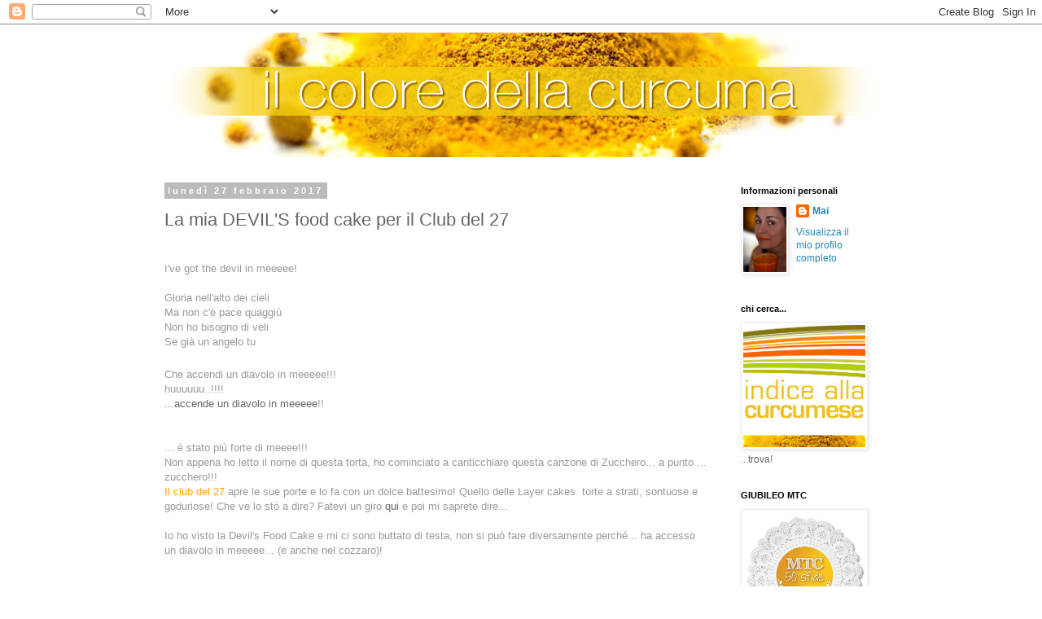

--- FILE ---
content_type: text/html; charset=UTF-8
request_url: https://ilcoloredellacurcuma.blogspot.com/2017/02/la-mia-devils-food-cake-per-il-club-del.html
body_size: 32459
content:
<!DOCTYPE html>
<html class='v2' dir='ltr' lang='it'>
<head>
<link href='https://www.blogger.com/static/v1/widgets/335934321-css_bundle_v2.css' rel='stylesheet' type='text/css'/>
<meta content='width=1100' name='viewport'/>
<meta content='text/html; charset=UTF-8' http-equiv='Content-Type'/>
<meta content='blogger' name='generator'/>
<link href='https://ilcoloredellacurcuma.blogspot.com/favicon.ico' rel='icon' type='image/x-icon'/>
<link href='http://ilcoloredellacurcuma.blogspot.com/2017/02/la-mia-devils-food-cake-per-il-club-del.html' rel='canonical'/>
<link rel="alternate" type="application/atom+xml" title="il colore della curcuma - Atom" href="https://ilcoloredellacurcuma.blogspot.com/feeds/posts/default" />
<link rel="alternate" type="application/rss+xml" title="il colore della curcuma - RSS" href="https://ilcoloredellacurcuma.blogspot.com/feeds/posts/default?alt=rss" />
<link rel="service.post" type="application/atom+xml" title="il colore della curcuma - Atom" href="https://www.blogger.com/feeds/3713794550885937243/posts/default" />

<link rel="alternate" type="application/atom+xml" title="il colore della curcuma - Atom" href="https://ilcoloredellacurcuma.blogspot.com/feeds/2689455543139235410/comments/default" />
<!--Can't find substitution for tag [blog.ieCssRetrofitLinks]-->
<link href='https://blogger.googleusercontent.com/img/b/R29vZ2xl/AVvXsEj0mZeTJBEXXnCvkpF_UilpnlpI9boX0pYPCqsGWQgNo0zOA0F97RWJHWq4oWcGaPSxvab0QbjmFaHwDSdqYbA153DdnMyTMFd4V83myRA4V-6FmE-PVTFfJ05JDUI_vfgCAAZntK7f8OGP/s640/devil_A.jpg' rel='image_src'/>
<meta content='http://ilcoloredellacurcuma.blogspot.com/2017/02/la-mia-devils-food-cake-per-il-club-del.html' property='og:url'/>
<meta content='La mia DEVIL&#39;S food cake per il Club del 27' property='og:title'/>
<meta content='   I&#39;ve got the devil in meeeee!     Gloria nell&#39;alto dei cieli   Ma non c&#39;è pace quaggiù   Non ho bisogno di veli   Se già un angelo tu    ...' property='og:description'/>
<meta content='https://blogger.googleusercontent.com/img/b/R29vZ2xl/AVvXsEj0mZeTJBEXXnCvkpF_UilpnlpI9boX0pYPCqsGWQgNo0zOA0F97RWJHWq4oWcGaPSxvab0QbjmFaHwDSdqYbA153DdnMyTMFd4V83myRA4V-6FmE-PVTFfJ05JDUI_vfgCAAZntK7f8OGP/w1200-h630-p-k-no-nu/devil_A.jpg' property='og:image'/>
<title>il colore della curcuma: La mia DEVIL'S food cake per il Club del 27</title>
<style id='page-skin-1' type='text/css'><!--
/*
-----------------------------------------------
Blogger Template Style
Name:     Simple
Designer: Blogger
URL:      www.blogger.com
----------------------------------------------- */
/* Content
----------------------------------------------- */
body {
font: normal normal 12px 'Trebuchet MS', Trebuchet, Verdana, sans-serif;
color: #666666;
background: #ffffff none repeat scroll top left;
padding: 0 0 0 0;
}
html body .region-inner {
min-width: 0;
max-width: 100%;
width: auto;
}
h2 {
font-size: 22px;
}
a:link {
text-decoration:none;
color: #2288bb;
}
a:visited {
text-decoration:none;
color: #888888;
}
a:hover {
text-decoration:underline;
color: #33aaff;
}
.body-fauxcolumn-outer .fauxcolumn-inner {
background: transparent none repeat scroll top left;
_background-image: none;
}
.body-fauxcolumn-outer .cap-top {
position: absolute;
z-index: 1;
height: 400px;
width: 100%;
}
.body-fauxcolumn-outer .cap-top .cap-left {
width: 100%;
background: transparent none repeat-x scroll top left;
_background-image: none;
}
.content-outer {
-moz-box-shadow: 0 0 0 rgba(0, 0, 0, .15);
-webkit-box-shadow: 0 0 0 rgba(0, 0, 0, .15);
-goog-ms-box-shadow: 0 0 0 #333333;
box-shadow: 0 0 0 rgba(0, 0, 0, .15);
margin-bottom: 1px;
}
.content-inner {
padding: 10px 40px;
}
.content-inner {
background-color: #ffffff;
}
/* Header
----------------------------------------------- */
.header-outer {
background: rgba(0, 0, 0, 0) none repeat-x scroll 0 -400px;
_background-image: none;
}
.Header h1 {
font: normal normal 40px 'Trebuchet MS',Trebuchet,Verdana,sans-serif;
color: #000000;
text-shadow: 0 0 0 rgba(0, 0, 0, .2);
}
.Header h1 a {
color: #000000;
}
.Header .description {
font-size: 18px;
color: #000000;
}
.header-inner .Header .titlewrapper {
padding: 22px 0;
}
.header-inner .Header .descriptionwrapper {
padding: 0 0;
}
/* Tabs
----------------------------------------------- */
.tabs-inner .section:first-child {
border-top: 0 solid #dddddd;
}
.tabs-inner .section:first-child ul {
margin-top: -1px;
border-top: 1px solid #dddddd;
border-left: 1px solid #dddddd;
border-right: 1px solid #dddddd;
}
.tabs-inner .widget ul {
background: rgba(0, 0, 0, 0) none repeat-x scroll 0 -800px;
_background-image: none;
border-bottom: 1px solid #dddddd;
margin-top: 0;
margin-left: -30px;
margin-right: -30px;
}
.tabs-inner .widget li a {
display: inline-block;
padding: .6em 1em;
font: normal normal 12px 'Trebuchet MS', Trebuchet, Verdana, sans-serif;
color: #000000;
border-left: 1px solid #ffffff;
border-right: 1px solid #dddddd;
}
.tabs-inner .widget li:first-child a {
border-left: none;
}
.tabs-inner .widget li.selected a, .tabs-inner .widget li a:hover {
color: #000000;
background-color: #eeeeee;
text-decoration: none;
}
/* Columns
----------------------------------------------- */
.main-outer {
border-top: 0 solid rgba(0, 0, 0, 0);
}
.fauxcolumn-left-outer .fauxcolumn-inner {
border-right: 1px solid rgba(0, 0, 0, 0);
}
.fauxcolumn-right-outer .fauxcolumn-inner {
border-left: 1px solid rgba(0, 0, 0, 0);
}
/* Headings
----------------------------------------------- */
div.widget > h2,
div.widget h2.title {
margin: 0 0 1em 0;
font: normal bold 11px 'Trebuchet MS',Trebuchet,Verdana,sans-serif;
color: #000000;
}
/* Widgets
----------------------------------------------- */
.widget .zippy {
color: #999999;
text-shadow: 2px 2px 1px rgba(0, 0, 0, .1);
}
.widget .popular-posts ul {
list-style: none;
}
/* Posts
----------------------------------------------- */
h2.date-header {
font: normal bold 11px Arial, Tahoma, Helvetica, FreeSans, sans-serif;
}
.date-header span {
background-color: #bbbbbb;
color: #ffffff;
padding: 0.4em;
letter-spacing: 3px;
margin: inherit;
}
.main-inner {
padding-top: 35px;
padding-bottom: 65px;
}
.main-inner .column-center-inner {
padding: 0 0;
}
.main-inner .column-center-inner .section {
margin: 0 1em;
}
.post {
margin: 0 0 45px 0;
}
h3.post-title, .comments h4 {
font: normal normal 22px 'Trebuchet MS',Trebuchet,Verdana,sans-serif;
margin: .75em 0 0;
}
.post-body {
font-size: 110%;
line-height: 1.4;
position: relative;
}
.post-body img, .post-body .tr-caption-container, .Profile img, .Image img,
.BlogList .item-thumbnail img {
padding: 2px;
background: #ffffff;
border: 1px solid #eeeeee;
-moz-box-shadow: 1px 1px 5px rgba(0, 0, 0, .1);
-webkit-box-shadow: 1px 1px 5px rgba(0, 0, 0, .1);
box-shadow: 1px 1px 5px rgba(0, 0, 0, .1);
}
.post-body img, .post-body .tr-caption-container {
padding: 5px;
}
.post-body .tr-caption-container {
color: #666666;
}
.post-body .tr-caption-container img {
padding: 0;
background: transparent;
border: none;
-moz-box-shadow: 0 0 0 rgba(0, 0, 0, .1);
-webkit-box-shadow: 0 0 0 rgba(0, 0, 0, .1);
box-shadow: 0 0 0 rgba(0, 0, 0, .1);
}
.post-header {
margin: 0 0 1.5em;
line-height: 1.6;
font-size: 90%;
}
.post-footer {
margin: 20px -2px 0;
padding: 5px 10px;
color: #666666;
background-color: #eeeeee;
border-bottom: 1px solid #eeeeee;
line-height: 1.6;
font-size: 90%;
}
#comments .comment-author {
padding-top: 1.5em;
border-top: 1px solid rgba(0, 0, 0, 0);
background-position: 0 1.5em;
}
#comments .comment-author:first-child {
padding-top: 0;
border-top: none;
}
.avatar-image-container {
margin: .2em 0 0;
}
#comments .avatar-image-container img {
border: 1px solid #eeeeee;
}
/* Comments
----------------------------------------------- */
.comments .comments-content .icon.blog-author {
background-repeat: no-repeat;
background-image: url([data-uri]);
}
.comments .comments-content .loadmore a {
border-top: 1px solid #999999;
border-bottom: 1px solid #999999;
}
.comments .comment-thread.inline-thread {
background-color: #eeeeee;
}
.comments .continue {
border-top: 2px solid #999999;
}
/* Accents
---------------------------------------------- */
.section-columns td.columns-cell {
border-left: 1px solid rgba(0, 0, 0, 0);
}
.blog-pager {
background: transparent url(https://resources.blogblog.com/blogblog/data/1kt/simple/paging_dot.png) repeat-x scroll top center;
}
.blog-pager-older-link, .home-link,
.blog-pager-newer-link {
background-color: #ffffff;
padding: 5px;
}
.footer-outer {
border-top: 1px dashed #bbbbbb;
}
/* Mobile
----------------------------------------------- */
body.mobile  {
background-size: auto;
}
.mobile .body-fauxcolumn-outer {
background: transparent none repeat scroll top left;
}
.mobile .body-fauxcolumn-outer .cap-top {
background-size: 100% auto;
}
.mobile .content-outer {
-webkit-box-shadow: 0 0 3px rgba(0, 0, 0, .15);
box-shadow: 0 0 3px rgba(0, 0, 0, .15);
}
.mobile .tabs-inner .widget ul {
margin-left: 0;
margin-right: 0;
}
.mobile .post {
margin: 0;
}
.mobile .main-inner .column-center-inner .section {
margin: 0;
}
.mobile .date-header span {
padding: 0.1em 10px;
margin: 0 -10px;
}
.mobile h3.post-title {
margin: 0;
}
.mobile .blog-pager {
background: transparent none no-repeat scroll top center;
}
.mobile .footer-outer {
border-top: none;
}
.mobile .main-inner, .mobile .footer-inner {
background-color: #ffffff;
}
.mobile-index-contents {
color: #666666;
}
.mobile-link-button {
background-color: #2288bb;
}
.mobile-link-button a:link, .mobile-link-button a:visited {
color: #ffffff;
}
.mobile .tabs-inner .section:first-child {
border-top: none;
}
.mobile .tabs-inner .PageList .widget-content {
background-color: #eeeeee;
color: #000000;
border-top: 1px solid #dddddd;
border-bottom: 1px solid #dddddd;
}
.mobile .tabs-inner .PageList .widget-content .pagelist-arrow {
border-left: 1px solid #dddddd;
}

--></style>
<style id='template-skin-1' type='text/css'><!--
body {
min-width: 980px;
}
.content-outer, .content-fauxcolumn-outer, .region-inner {
min-width: 980px;
max-width: 980px;
_width: 980px;
}
.main-inner .columns {
padding-left: 0px;
padding-right: 210px;
}
.main-inner .fauxcolumn-center-outer {
left: 0px;
right: 210px;
/* IE6 does not respect left and right together */
_width: expression(this.parentNode.offsetWidth -
parseInt("0px") -
parseInt("210px") + 'px');
}
.main-inner .fauxcolumn-left-outer {
width: 0px;
}
.main-inner .fauxcolumn-right-outer {
width: 210px;
}
.main-inner .column-left-outer {
width: 0px;
right: 100%;
margin-left: -0px;
}
.main-inner .column-right-outer {
width: 210px;
margin-right: -210px;
}
#layout {
min-width: 0;
}
#layout .content-outer {
min-width: 0;
width: 800px;
}
#layout .region-inner {
min-width: 0;
width: auto;
}
body#layout div.add_widget {
padding: 8px;
}
body#layout div.add_widget a {
margin-left: 32px;
}
--></style>
<link href='https://www.blogger.com/dyn-css/authorization.css?targetBlogID=3713794550885937243&amp;zx=c661e120-3d93-4ad3-84c3-7f350a37d3d8' media='none' onload='if(media!=&#39;all&#39;)media=&#39;all&#39;' rel='stylesheet'/><noscript><link href='https://www.blogger.com/dyn-css/authorization.css?targetBlogID=3713794550885937243&amp;zx=c661e120-3d93-4ad3-84c3-7f350a37d3d8' rel='stylesheet'/></noscript>
<meta name='google-adsense-platform-account' content='ca-host-pub-1556223355139109'/>
<meta name='google-adsense-platform-domain' content='blogspot.com'/>

</head>
<body class='loading variant-simplysimple'>
<div class='navbar section' id='navbar' name='Navbar'><div class='widget Navbar' data-version='1' id='Navbar1'><script type="text/javascript">
    function setAttributeOnload(object, attribute, val) {
      if(window.addEventListener) {
        window.addEventListener('load',
          function(){ object[attribute] = val; }, false);
      } else {
        window.attachEvent('onload', function(){ object[attribute] = val; });
      }
    }
  </script>
<div id="navbar-iframe-container"></div>
<script type="text/javascript" src="https://apis.google.com/js/platform.js"></script>
<script type="text/javascript">
      gapi.load("gapi.iframes:gapi.iframes.style.bubble", function() {
        if (gapi.iframes && gapi.iframes.getContext) {
          gapi.iframes.getContext().openChild({
              url: 'https://www.blogger.com/navbar/3713794550885937243?po\x3d2689455543139235410\x26origin\x3dhttps://ilcoloredellacurcuma.blogspot.com',
              where: document.getElementById("navbar-iframe-container"),
              id: "navbar-iframe"
          });
        }
      });
    </script><script type="text/javascript">
(function() {
var script = document.createElement('script');
script.type = 'text/javascript';
script.src = '//pagead2.googlesyndication.com/pagead/js/google_top_exp.js';
var head = document.getElementsByTagName('head')[0];
if (head) {
head.appendChild(script);
}})();
</script>
</div></div>
<div class='body-fauxcolumns'>
<div class='fauxcolumn-outer body-fauxcolumn-outer'>
<div class='cap-top'>
<div class='cap-left'></div>
<div class='cap-right'></div>
</div>
<div class='fauxborder-left'>
<div class='fauxborder-right'></div>
<div class='fauxcolumn-inner'>
</div>
</div>
<div class='cap-bottom'>
<div class='cap-left'></div>
<div class='cap-right'></div>
</div>
</div>
</div>
<div class='content'>
<div class='content-fauxcolumns'>
<div class='fauxcolumn-outer content-fauxcolumn-outer'>
<div class='cap-top'>
<div class='cap-left'></div>
<div class='cap-right'></div>
</div>
<div class='fauxborder-left'>
<div class='fauxborder-right'></div>
<div class='fauxcolumn-inner'>
</div>
</div>
<div class='cap-bottom'>
<div class='cap-left'></div>
<div class='cap-right'></div>
</div>
</div>
</div>
<div class='content-outer'>
<div class='content-cap-top cap-top'>
<div class='cap-left'></div>
<div class='cap-right'></div>
</div>
<div class='fauxborder-left content-fauxborder-left'>
<div class='fauxborder-right content-fauxborder-right'></div>
<div class='content-inner'>
<header>
<div class='header-outer'>
<div class='header-cap-top cap-top'>
<div class='cap-left'></div>
<div class='cap-right'></div>
</div>
<div class='fauxborder-left header-fauxborder-left'>
<div class='fauxborder-right header-fauxborder-right'></div>
<div class='region-inner header-inner'>
<div class='header section' id='header' name='Intestazione'><div class='widget Header' data-version='1' id='Header1'>
<div id='header-inner'>
<a href='https://ilcoloredellacurcuma.blogspot.com/' style='display: block'>
<img alt='il colore della curcuma' height='153px; ' id='Header1_headerimg' src='https://blogger.googleusercontent.com/img/b/R29vZ2xl/AVvXsEhHl6WfddNmPropegBysLeYetiMqRYHVW4kamH7ZCZrkPvPrgrqm2vHhLVHAh0VFLM-lQhyR700XHAm_Feyi-Y-l9WRvbING4muuEGYoKzXZ0ijMhc18sytUSdIPB4rvR_yERKznTuety9H/s1600-r/curcuma_sfondo_OK_4.png' style='display: block' width='902px; '/>
</a>
</div>
</div></div>
</div>
</div>
<div class='header-cap-bottom cap-bottom'>
<div class='cap-left'></div>
<div class='cap-right'></div>
</div>
</div>
</header>
<div class='tabs-outer'>
<div class='tabs-cap-top cap-top'>
<div class='cap-left'></div>
<div class='cap-right'></div>
</div>
<div class='fauxborder-left tabs-fauxborder-left'>
<div class='fauxborder-right tabs-fauxborder-right'></div>
<div class='region-inner tabs-inner'>
<div class='tabs no-items section' id='crosscol' name='Multi-colonne'></div>
<div class='tabs no-items section' id='crosscol-overflow' name='Cross-Column 2'></div>
</div>
</div>
<div class='tabs-cap-bottom cap-bottom'>
<div class='cap-left'></div>
<div class='cap-right'></div>
</div>
</div>
<div class='main-outer'>
<div class='main-cap-top cap-top'>
<div class='cap-left'></div>
<div class='cap-right'></div>
</div>
<div class='fauxborder-left main-fauxborder-left'>
<div class='fauxborder-right main-fauxborder-right'></div>
<div class='region-inner main-inner'>
<div class='columns fauxcolumns'>
<div class='fauxcolumn-outer fauxcolumn-center-outer'>
<div class='cap-top'>
<div class='cap-left'></div>
<div class='cap-right'></div>
</div>
<div class='fauxborder-left'>
<div class='fauxborder-right'></div>
<div class='fauxcolumn-inner'>
</div>
</div>
<div class='cap-bottom'>
<div class='cap-left'></div>
<div class='cap-right'></div>
</div>
</div>
<div class='fauxcolumn-outer fauxcolumn-left-outer'>
<div class='cap-top'>
<div class='cap-left'></div>
<div class='cap-right'></div>
</div>
<div class='fauxborder-left'>
<div class='fauxborder-right'></div>
<div class='fauxcolumn-inner'>
</div>
</div>
<div class='cap-bottom'>
<div class='cap-left'></div>
<div class='cap-right'></div>
</div>
</div>
<div class='fauxcolumn-outer fauxcolumn-right-outer'>
<div class='cap-top'>
<div class='cap-left'></div>
<div class='cap-right'></div>
</div>
<div class='fauxborder-left'>
<div class='fauxborder-right'></div>
<div class='fauxcolumn-inner'>
</div>
</div>
<div class='cap-bottom'>
<div class='cap-left'></div>
<div class='cap-right'></div>
</div>
</div>
<!-- corrects IE6 width calculation -->
<div class='columns-inner'>
<div class='column-center-outer'>
<div class='column-center-inner'>
<div class='main section' id='main' name='Principale'><div class='widget Blog' data-version='1' id='Blog1'>
<div class='blog-posts hfeed'>

          <div class="date-outer">
        
<h2 class='date-header'><span>lunedì 27 febbraio 2017</span></h2>

          <div class="date-posts">
        
<div class='post-outer'>
<div class='post hentry uncustomized-post-template' itemprop='blogPost' itemscope='itemscope' itemtype='http://schema.org/BlogPosting'>
<meta content='https://blogger.googleusercontent.com/img/b/R29vZ2xl/AVvXsEj0mZeTJBEXXnCvkpF_UilpnlpI9boX0pYPCqsGWQgNo0zOA0F97RWJHWq4oWcGaPSxvab0QbjmFaHwDSdqYbA153DdnMyTMFd4V83myRA4V-6FmE-PVTFfJ05JDUI_vfgCAAZntK7f8OGP/s640/devil_A.jpg' itemprop='image_url'/>
<meta content='3713794550885937243' itemprop='blogId'/>
<meta content='2689455543139235410' itemprop='postId'/>
<a name='2689455543139235410'></a>
<h3 class='post-title entry-title' itemprop='name'>
La mia DEVIL'S food cake per il Club del 27
</h3>
<div class='post-header'>
<div class='post-header-line-1'></div>
</div>
<div class='post-body entry-content' id='post-body-2689455543139235410' itemprop='description articleBody'>
<br />
<div class="_l0k" style="margin-top: 4px;">
<div>
<span class="Apple-style-span" style="color: #999999; font-family: &quot;helvetica neue&quot; , &quot;arial&quot; , &quot;helvetica&quot; , sans-serif;">I've got the devil in meeeee!</span></div>
<div>
<span class="Apple-style-span" style="color: #999999; font-family: &quot;helvetica neue&quot; , &quot;arial&quot; , &quot;helvetica&quot; , sans-serif;"><br /></span></div>
<div>
<span class="Apple-style-span" style="color: #999999; font-family: &quot;helvetica neue&quot; , &quot;arial&quot; , &quot;helvetica&quot; , sans-serif;">Gloria nell'alto dei cieli</span></div>
<div>
<span class="Apple-style-span" style="color: #999999; font-family: &quot;helvetica neue&quot; , &quot;arial&quot; , &quot;helvetica&quot; , sans-serif;">Ma non c'è pace quaggiù</span></div>
<div>
<span class="Apple-style-span" style="color: #999999; font-family: &quot;helvetica neue&quot; , &quot;arial&quot; , &quot;helvetica&quot; , sans-serif;">Non ho bisogno di veli</span></div>
<div>
<span class="Apple-style-span" style="color: #999999; font-family: &quot;helvetica neue&quot; , &quot;arial&quot; , &quot;helvetica&quot; , sans-serif;">Se già un angelo tu</span></div>
<span class="Apple-style-span" style="color: #999999; font-family: &quot;helvetica neue&quot; , &quot;arial&quot; , &quot;helvetica&quot; , sans-serif;"><br /></span></div>
<div class="_l0k" style="margin-top: 4px;">
<div>
<span class="Apple-style-span" style="color: #999999; font-family: &quot;helvetica neue&quot; , &quot;arial&quot; , &quot;helvetica&quot; , sans-serif;">Che accendi un diavolo in meeeee!!!</span></div>
</div>
<span class="Apple-style-span" style="color: #999999; font-family: &quot;helvetica neue&quot; , &quot;arial&quot; , &quot;helvetica&quot; , sans-serif;">huuuuuu..!!!!</span><br />
<div style="margin-bottom: 0px; margin-left: 0px; margin-right: 0px; margin-top: 0px;">
<span class="Apple-style-span" style="font-family: &quot;helvetica neue&quot; , &quot;arial&quot; , &quot;helvetica&quot; , sans-serif;"><a href="https://www.youtube.com/watch?v=EhchnJVLSEQ"><span class="Apple-style-span" style="color: #666666;">...accende un diavolo in meeeee</span></a><span class="Apple-style-span" style="color: #999999;">!!&nbsp;</span></span></div>
<br />
<br />

<span class="Apple-style-span" style="color: #999999; font-family: &quot;helvetica neue&quot; , &quot;arial&quot; , &quot;helvetica&quot; , sans-serif;">... è stato più forte di meeee!!!</span><br />
<span class="Apple-style-span" style="color: #999999; font-family: &quot;helvetica neue&quot; , &quot;arial&quot; , &quot;helvetica&quot; , sans-serif;">Non appena ho letto il nome di questa torta, ho cominciato a canticchiare questa canzone di Zucchero... a punto ... zucchero!!!</span><br />
<span class="Apple-style-span" style="font-family: &quot;helvetica neue&quot; , &quot;arial&quot; , &quot;helvetica&quot; , sans-serif;"><a href="http://www.mtchallenge.it/2017/02/27/il-club-del-27/"><span class="Apple-style-span" style="color: orange;">Il club del 27</span></a><span class="Apple-style-span" style="color: #999999;"> apre le sue porte e lo fa con un dolce battesimo! Quello delle Layer cakes &nbsp;torte a strati,&nbsp;</span></span><span class="Apple-style-span" style="color: #999999; font-family: &quot;helvetica neue&quot; , &quot;arial&quot; , &quot;helvetica&quot; , sans-serif;">sontuose</span><span class="Apple-style-span" style="font-family: &quot;helvetica neue&quot; , &quot;arial&quot; , &quot;helvetica&quot; , sans-serif;"><span class="Apple-style-span" style="color: #999999;">&nbsp;e goduriose! Che ve lo stò a dire? Fatevi un giro </span><a href="http://sontuose/"><span class="Apple-style-span" style="color: #666666;">qui</span></a><span class="Apple-style-span" style="color: #999999;"> e poi mi saprete dire...</span></span><br />
<span class="Apple-style-span" style="color: #999999; font-family: 'helvetica neue', arial, helvetica, sans-serif;"><br /></span>

<span class="Apple-style-span" style="color: #999999; font-family: &quot;helvetica neue&quot; , &quot;arial&quot; , &quot;helvetica&quot; , sans-serif;">Io ho visto la Devil's Food Cake e mi ci sono buttato di testa, non si può fare diversamente perché... ha&nbsp;</span><span class="Apple-style-span" style="color: #999999; font-family: &quot;helvetica neue&quot; , &quot;arial&quot; , &quot;helvetica&quot; , sans-serif;">accesso un diavolo in meeeee... (e anche nel cozzaro)!</span><br />
<span class="Apple-style-span" style="color: #999999; font-family: 'helvetica neue', arial, helvetica, sans-serif;"><br /></span>
<div>
<span class="Apple-style-span" style="color: #999999; font-family: &quot;helvetica neue&quot; , &quot;arial&quot; , &quot;helvetica&quot; , sans-serif;"><br /></span></div>
<div>
<span class="Apple-style-span" style="color: #999999;"><span class="Apple-style-span" style="font-family: &quot;helvetica neue&quot; , &quot;arial&quot; , &quot;helvetica&quot; , sans-serif;"><br /></span></span></div>
<div>
<span class="Apple-style-span" style="color: #999999;"></span><br />
<div style="font: normal normal normal 12px/normal 'Times New Roman'; margin-bottom: 0px; margin-left: 0px; margin-right: 0px; margin-top: 0px; text-align: center;">
<span class="Apple-style-span" style="color: #999999;"><span class="Apple-style-span" style="font-family: &quot;georgia&quot; , &quot;times new roman&quot; , serif; font-size: large;"><i><b>DEVIL&#8217;S</b></i></span><span class="Apple-style-span" style="font-family: &quot;helvetica neue&quot; , &quot;arial&quot; , &quot;helvetica&quot; , sans-serif; font-size: large;"> Food CAKE</span></span><br />
<div class="separator" style="clear: both; text-align: center;">
<a href="https://blogger.googleusercontent.com/img/b/R29vZ2xl/AVvXsEj0mZeTJBEXXnCvkpF_UilpnlpI9boX0pYPCqsGWQgNo0zOA0F97RWJHWq4oWcGaPSxvab0QbjmFaHwDSdqYbA153DdnMyTMFd4V83myRA4V-6FmE-PVTFfJ05JDUI_vfgCAAZntK7f8OGP/s1600/devil_A.jpg" imageanchor="1" style="margin-left: 1em; margin-right: 1em;"><img border="0" height="640" src="https://blogger.googleusercontent.com/img/b/R29vZ2xl/AVvXsEj0mZeTJBEXXnCvkpF_UilpnlpI9boX0pYPCqsGWQgNo0zOA0F97RWJHWq4oWcGaPSxvab0QbjmFaHwDSdqYbA153DdnMyTMFd4V83myRA4V-6FmE-PVTFfJ05JDUI_vfgCAAZntK7f8OGP/s640/devil_A.jpg" width="427" /></a></div>
<span class="Apple-style-span" style="color: #999999;"><span class="Apple-style-span" style="font-family: &quot;helvetica neue&quot; , &quot;arial&quot; , &quot;helvetica&quot; , sans-serif; font-size: large;"><br /></span></span>
<div class="separator" style="clear: both; text-align: center;">
</div>
<span class="Apple-style-span" style="color: #999999;"><span class="Apple-style-span" style="font-family: &quot;helvetica neue&quot; , &quot;arial&quot; , &quot;helvetica&quot; , sans-serif; font-size: large;"><br /></span></span>
<span class="Apple-style-span" style="color: #999999;"><span class="Apple-style-span" style="font-family: &quot;helvetica neue&quot; , &quot;arial&quot; , &quot;helvetica&quot; , sans-serif; font-size: large;"><br /></span></span>
<span class="Apple-style-span" style="color: #999999;"><span class="Apple-style-span" style="font-family: &quot;helvetica neue&quot; , &quot;arial&quot; , &quot;helvetica&quot; , sans-serif; font-size: large;"><br /></span></span>
<br />
<div style="font-size: medium; margin-bottom: 0px; margin-left: 0px; margin-right: 0px; margin-top: 0px;">
<span class="Apple-style-span" style="color: #999999; font-family: 'helvetica neue', arial, helvetica, sans-serif;">Se non era peril Club del 27, chi altro me la faceva fare&nbsp;</span><span class="Apple-style-span" style="color: #999999; font-family: 'helvetica neue', arial, helvetica, sans-serif;">una "bomba peccaminosa" del genere!!?? Nessuno!! Perciò, grazie!!!</span></div>
<br />
<span class="Apple-style-span" style="color: #999999;"><span class="Apple-style-span" style="font-family: &quot;helvetica neue&quot; , &quot;arial&quot; , &quot;helvetica&quot; , sans-serif; font-size: large;"><br /></span></span></div>
<span class="Apple-style-span" style="color: #999999;">
<div style="font: normal normal normal 12px/normal 'Times New Roman'; margin-bottom: 0px; margin-left: 0px; margin-right: 0px; margin-top: 0px; text-align: center;">
<div class="separator" style="clear: both; text-align: center;">
<a href="https://blogger.googleusercontent.com/img/b/R29vZ2xl/AVvXsEimB7fmMpbs03FaO8UJ0HHkIxupzolo8xPhb4Gabn4oP77loziCvKXoY8jIoTeQCpD7WLeFgpR6BNhRoTG4d-hCFthk1uxua4kGNShUy3QSdRj2cWY3azEZfk-pwvKReshvzH-HHr0Ik-j0/s1600/banner_ilclub27.jpg" imageanchor="1" style="margin-left: 1em; margin-right: 1em; text-align: center;"><img border="0" height="275" src="https://blogger.googleusercontent.com/img/b/R29vZ2xl/AVvXsEimB7fmMpbs03FaO8UJ0HHkIxupzolo8xPhb4Gabn4oP77loziCvKXoY8jIoTeQCpD7WLeFgpR6BNhRoTG4d-hCFthk1uxua4kGNShUy3QSdRj2cWY3azEZfk-pwvKReshvzH-HHr0Ik-j0/s640/banner_ilclub27.jpg" width="640" /></a></div>
<span class="Apple-style-span" style="font-family: &quot;helvetica neue&quot; , &quot;arial&quot; , &quot;helvetica&quot; , sans-serif; font-size: large;"><br /></span></div>
<div style="font: normal normal normal 12px/normal 'Times New Roman'; margin-bottom: 0px; margin-left: 0px; margin-right: 0px; margin-top: 0px; text-align: center;">
<span class="Apple-style-span" style="font-family: &quot;helvetica neue&quot; , &quot;arial&quot; , &quot;helvetica&quot; , sans-serif; font-size: large;"><br /></span></div>
<div style="font: normal normal normal 12px/normal 'Times New Roman'; margin-bottom: 0px; margin-left: 0px; margin-right: 0px; margin-top: 0px; text-align: center;">
<span class="Apple-style-span" style="font-family: &quot;helvetica neue&quot; , &quot;arial&quot; , &quot;helvetica&quot; , sans-serif; font-size: small;"><br /></span></div>
</span><span class="Apple-style-span" style="font-family: &quot;helvetica neue&quot; , &quot;arial&quot; , &quot;helvetica&quot; , sans-serif;"><b><span class="Apple-style-span" style="color: #666666;"><i>Ingredienti:</i></span></b></span></div>
<div>
<span class="Apple-style-span" style="font-family: &quot;helvetica neue&quot; , &quot;arial&quot; , &quot;helvetica&quot; , sans-serif;"><b><span class="Apple-style-span" style="color: #666666;"><i>Per la torta </i></span></b></span><span class="Apple-style-span" style="color: #666666; font-family: &quot;helvetica neue&quot; , &quot;arial&quot; , &quot;helvetica&quot; , sans-serif;"><i>(per due teglie da 18cm o 20 cm )</i></span><br />
<div style="font: normal normal normal 12px/normal 'Times New Roman'; margin-bottom: 0px; margin-left: 0px; margin-right: 0px; margin-top: 0px; text-align: left;">
<span class="Apple-style-span" style="color: #999999; font-family: &quot;helvetica neue&quot; , &quot;arial&quot; , &quot;helvetica&quot; , sans-serif; font-size: small;">220 ml di latte&nbsp;</span></div>
<div style="color: #999999; font: normal normal normal 12px/normal 'Times New Roman'; margin-bottom: 0px; margin-left: 0px; margin-right: 0px; margin-top: 0px; text-align: left;">
<span class="Apple-style-span" style="font-family: &quot;helvetica neue&quot; , &quot;arial&quot; , &quot;helvetica&quot; , sans-serif; font-size: small;">succo di 1 limone piccolo</span></div>
<div style="color: #999999; font: normal normal normal 12px/normal 'Times New Roman'; margin-bottom: 0px; margin-left: 0px; margin-right: 0px; margin-top: 0px; text-align: left;">
<span class="Apple-style-span" style="font-family: &quot;helvetica neue&quot; , &quot;arial&quot; , &quot;helvetica&quot; , sans-serif; font-size: small;">225 gr di farina</span></div>
<div style="color: #999999; font: normal normal normal 12px/normal 'Times New Roman'; margin-bottom: 0px; margin-left: 0px; margin-right: 0px; margin-top: 0px; text-align: left;">
<span class="Apple-style-span" style="font-family: &quot;helvetica neue&quot; , &quot;arial&quot; , &quot;helvetica&quot; , sans-serif; font-size: small;">50 gr di cacao amaro</span></div>
<div style="color: #999999; font: normal normal normal 12px/normal 'Times New Roman'; margin-bottom: 0px; margin-left: 0px; margin-right: 0px; margin-top: 0px; text-align: left;">
<span class="Apple-style-span" style="font-family: &quot;helvetica neue&quot; , &quot;arial&quot; , &quot;helvetica&quot; , sans-serif; font-size: small;">1 cucchiaio di bicarbonato ( io un poco meno di un cucchiaio )</span></div>
<div style="color: #999999; font: normal normal normal 12px/normal 'Times New Roman'; margin-bottom: 0px; margin-left: 0px; margin-right: 0px; margin-top: 0px; text-align: left;">
<span class="Apple-style-span" style="font-family: &quot;helvetica neue&quot; , &quot;arial&quot; , &quot;helvetica&quot; , sans-serif; font-size: small;">100 gr di burro</span></div>
<div style="color: #999999; font: normal normal normal 12px/normal 'Times New Roman'; margin-bottom: 0px; margin-left: 0px; margin-right: 0px; margin-top: 0px; text-align: left;">
<span class="Apple-style-span" style="font-family: &quot;helvetica neue&quot; , &quot;arial&quot; , &quot;helvetica&quot; , sans-serif; font-size: small;">250 gr di zucchero di canna</span></div>
<div style="color: #999999; font: normal normal normal 12px/normal 'Times New Roman'; margin-bottom: 0px; margin-left: 0px; margin-right: 0px; margin-top: 0px;">
<span class="Apple-style-span" style="font-family: &quot;helvetica neue&quot; , &quot;arial&quot; , &quot;helvetica&quot; , sans-serif; font-size: small;">3 uova</span></div>
<div style="font: normal normal normal 12px/normal 'Times New Roman'; margin-bottom: 0px; margin-left: 0px; margin-right: 0px; margin-top: 0px;">
<span class="Apple-style-span" style="color: #666666; font-family: &quot;helvetica neue&quot; , &quot;arial&quot; , &quot;helvetica&quot; , sans-serif; font-size: small;"><b><i>Per la farcitura&nbsp;</i></b></span></div>
<div style="color: #999999; font: normal normal normal 12px/normal 'Times New Roman'; margin-bottom: 0px; margin-left: 0px; margin-right: 0px; margin-top: 0px;">
<span class="Apple-style-span" style="font-family: &quot;helvetica neue&quot; , &quot;arial&quot; , &quot;helvetica&quot; , sans-serif; font-size: small;">300 gr di cioccolato fondente</span></div>
<div style="color: #999999; font: normal normal normal 12px/normal 'Times New Roman'; margin-bottom: 0px; margin-left: 0px; margin-right: 0px; margin-top: 0px;">
<span class="Apple-style-span" style="font-family: &quot;helvetica neue&quot; , &quot;arial&quot; , &quot;helvetica&quot; , sans-serif; font-size: small;">300 gr di panna acida (in alternativa si fa in casa con 500 ml di panna 1 vasetto di yogurt e succo di 1 limone )</span></div>
<div style="color: #999999; font: normal normal normal 12px/normal 'Times New Roman'; margin-bottom: 0px; margin-left: 0px; margin-right: 0px; margin-top: 0px;">
<span class="Apple-style-span" style="font-family: &quot;helvetica neue&quot; , &quot;arial&quot; , &quot;helvetica&quot; , sans-serif; font-size: small;">per preparare in casa la panna acida, basta unire in un contenitore la panna, lo yogurt e il succo di limone e lasciarlo a temperatura ambiente per 24ore.&nbsp;</span></div>
<div style="font: normal normal normal 12px/normal 'Times New Roman'; margin-bottom: 0px; margin-left: 0px; margin-right: 0px; margin-top: 0px;">
<span class="Apple-style-span" style="color: #666666; font-family: &quot;helvetica neue&quot; , &quot;arial&quot; , &quot;helvetica&quot; , sans-serif; font-size: small;"><b><i>per la glassa a specchio</i></b></span></div>
<div style="color: #999999; font: normal normal normal 12px/normal 'Times New Roman'; margin-bottom: 0px; margin-left: 0px; margin-right: 0px; margin-top: 0px;">
<span class="Apple-style-span" style="font-family: &quot;helvetica neue&quot; , &quot;arial&quot; , &quot;helvetica&quot; , sans-serif; font-size: small;">150 gr di panna liquida</span></div>
<div style="color: #999999; font: normal normal normal 12px/normal 'Times New Roman'; margin-bottom: 0px; margin-left: 0px; margin-right: 0px; margin-top: 0px;">
<span class="Apple-style-span" style="font-family: &quot;helvetica neue&quot; , &quot;arial&quot; , &quot;helvetica&quot; , sans-serif; font-size: small;">150 gr di acqua</span></div>
<div style="color: #999999; font: normal normal normal 12px/normal 'Times New Roman'; margin-bottom: 0px; margin-left: 0px; margin-right: 0px; margin-top: 0px;">
<span class="Apple-style-span" style="font-family: &quot;helvetica neue&quot; , &quot;arial&quot; , &quot;helvetica&quot; , sans-serif; font-size: small;">170 gr di zucchero</span></div>
<div style="color: #999999; font: normal normal normal 12px/normal 'Times New Roman'; margin-bottom: 0px; margin-left: 0px; margin-right: 0px; margin-top: 0px;">
<span class="Apple-style-span" style="font-family: &quot;helvetica neue&quot; , &quot;arial&quot; , &quot;helvetica&quot; , sans-serif; font-size: small;">75 gr di cacao amaro</span></div>
<div style="color: #999999; font: normal normal normal 12px/normal 'Times New Roman'; margin-bottom: 0px; margin-left: 0px; margin-right: 0px; margin-top: 0px;">
<span class="Apple-style-span" style="font-family: &quot;helvetica neue&quot; , &quot;arial&quot; , &quot;helvetica&quot; , sans-serif; font-size: small;">1 cucchiaio&nbsp; di agar agar</span></div>
<div style="color: #999999; font: normal normal normal 12px/normal 'Times New Roman'; margin-bottom: 0px; margin-left: 0px; margin-right: 0px; margin-top: 0px; min-height: 15px;">
<span class="Apple-style-span" style="font-family: &quot;helvetica neue&quot; , &quot;arial&quot; , &quot;helvetica&quot; , sans-serif; font-size: small;"><br /></span></div>
<div style="color: #999999; font: normal normal normal 12px/normal 'Times New Roman'; margin-bottom: 0px; margin-left: 0px; margin-right: 0px; margin-top: 0px; min-height: 15px;">
<span class="Apple-style-span" style="font-family: &quot;helvetica neue&quot; , &quot;arial&quot; , &quot;helvetica&quot; , sans-serif; font-size: small;"><br /></span></div>
<div style="font: normal normal normal 12px/normal 'Times New Roman'; margin-bottom: 0px; margin-left: 0px; margin-right: 0px; margin-top: 0px;">
<span class="Apple-style-span" style="color: #999999; font-family: &quot;helvetica neue&quot; , &quot;arial&quot; , &quot;helvetica&quot; , sans-serif; font-size: small;"><b>Procedimento</b></span></div>
<span class="Apple-style-span" style="font-family: &quot;helvetica neue&quot; , &quot;arial&quot; , &quot;helvetica&quot; , sans-serif;"><span class="Apple-style-span" style="color: #666666;"><i>per la torta...</i></span></span><br />
<div style="color: #999999; font: normal normal normal 12px/normal 'Times New Roman'; margin-bottom: 0px; margin-left: 0px; margin-right: 0px; margin-top: 0px;">
<span class="Apple-style-span" style="font-family: &quot;helvetica neue&quot; , &quot;arial&quot; , &quot;helvetica&quot; , sans-serif; font-size: small;">mettere il succo di limone nel latte e lasciarlo riposare per 1 ora circa.</span></div>
<div style="color: #999999; font: normal normal normal 12px/normal 'Times New Roman'; margin-bottom: 0px; margin-left: 0px; margin-right: 0px; margin-top: 0px;">
<span class="Apple-style-span" style="font-family: &quot;helvetica neue&quot; , &quot;arial&quot; , &quot;helvetica&quot; , sans-serif; font-size: small;">setacciare la farina il cacao e ìl bicarbonato.</span></div>
<div style="color: #999999; font: normal normal normal 12px/normal 'Times New Roman'; margin-bottom: 0px; margin-left: 0px; margin-right: 0px; margin-top: 0px;">
<span class="Apple-style-span" style="font-family: &quot;helvetica neue&quot; , &quot;arial&quot; , &quot;helvetica&quot; , sans-serif; font-size: small;">montare il burro con metà dose di zucchero di canna e una volta spumoso aggiungere un uovo alla volta alternando allo zucchero rimanente e alla farina, aggiungere a questo punto a filo il latte .</span></div>
<div style="color: #999999; font: normal normal normal 12px/normal 'Times New Roman'; margin-bottom: 0px; margin-left: 0px; margin-right: 0px; margin-top: 0px;">
<span class="Apple-style-span" style="font-family: &quot;helvetica neue&quot; , &quot;arial&quot; , &quot;helvetica&quot; , sans-serif; font-size: small;">dividere il composto in due teglie precedentemente imburrate ed infarinate e cuocere per 30 min. a 170 &#176;( fare prova stecchino devono essere umide all&#8217;interno )</span></div>
<div style="color: #999999; font: normal normal normal 12px/normal 'Times New Roman'; margin-bottom: 0px; margin-left: 0px; margin-right: 0px; margin-top: 0px; min-height: 15px;">
<span class="Apple-style-span" style="font-family: &quot;helvetica neue&quot; , &quot;arial&quot; , &quot;helvetica&quot; , sans-serif; font-size: small;"><br /></span></div>
<div style="font: normal normal normal 12px/normal 'Times New Roman'; margin-bottom: 0px; margin-left: 0px; margin-right: 0px; margin-top: 0px;">
<span class="Apple-style-span" style="color: #666666; font-family: &quot;helvetica neue&quot; , &quot;arial&quot; , &quot;helvetica&quot; , sans-serif; font-size: small;"><i><span class="Apple-style-span" style="color: #666666;">per la farcia</span><span class="Apple-style-span" style="color: orange;">*</span></i></span></div>
<div style="color: #999999; font: normal normal normal 12px/normal 'Times New Roman'; margin-bottom: 0px; margin-left: 0px; margin-right: 0px; margin-top: 0px;">
<span class="Apple-style-span" style="font-family: &quot;helvetica neue&quot; , &quot;arial&quot; , &quot;helvetica&quot; , sans-serif; font-size: small;">tritare il cioccolato sciogliere a bagnomaria o al microonde ed aggiungere fuori dal fuoco la panna acida e lo zucchero&nbsp;</span></div>
<div style="color: #999999; font: normal normal normal 12px/normal 'Times New Roman'; margin-bottom: 0px; margin-left: 0px; margin-right: 0px; margin-top: 0px;">
<span class="Apple-style-span" style="font-family: &quot;helvetica neue&quot; , &quot;arial&quot; , &quot;helvetica&quot; , sans-serif; font-size: small;">N.B. il cioccolato e la panna devono essere alla stessa temperatura .</span></div>
<div style="color: #999999; font: normal normal normal 12px/normal 'Times New Roman'; margin-bottom: 0px; margin-left: 0px; margin-right: 0px; margin-top: 0px;">
<span class="Apple-style-span" style="font-family: &quot;helvetica neue&quot; , &quot;arial&quot; , &quot;helvetica&quot; , sans-serif; font-size: small;">per il montaggio della torta</span></div>
<div style="color: #999999; font: normal normal normal 12px/normal 'Times New Roman'; margin-bottom: 0px; margin-left: 0px; margin-right: 0px; margin-top: 0px;">
<span class="Apple-style-span" style="font-family: &quot;helvetica neue&quot; , &quot;arial&quot; , &quot;helvetica&quot; , sans-serif; font-size: small;">una volta estratta la torta dal forno, lasciarla riposare 10 minuti nella teglia, poi capovolgerla su una gratella e farla raffreddare completamente.&nbsp;</span></div>
<div style="color: #999999; font: normal normal normal 12px/normal 'Times New Roman'; margin-bottom: 0px; margin-left: 0px; margin-right: 0px; margin-top: 0px;">
<span class="Apple-style-span" style="font-family: &quot;helvetica neue&quot; , &quot;arial&quot; , &quot;helvetica&quot; , sans-serif; font-size: small;">una volta raffreddata,&nbsp; tagliare la base&nbsp; in due parti . fare lo stesso con l&#8217;altra torta, in modo da ottenere 4 dischi : spalmare la crema all&#8217;interno e all&#8217;esterno</span></div>
<div style="color: #999999; font: normal normal normal 12px/normal 'Times New Roman'; margin-bottom: 0px; margin-left: 0px; margin-right: 0px; margin-top: 0px;">
<span class="Apple-style-span" style="font-family: &quot;helvetica neue&quot; , &quot;arial&quot; , &quot;helvetica&quot; , sans-serif; font-size: small;"><br /></span></div>
<div style="font: normal normal normal 12px/normal 'Times New Roman'; margin-bottom: 0px; margin-left: 0px; margin-right: 0px; margin-top: 0px;">
<span class="Apple-style-span" style="color: #666666; font-family: &quot;helvetica neue&quot; , &quot;arial&quot; , &quot;helvetica&quot; , sans-serif; font-size: small;"><i>per la glassa a specchio</i></span></div>
<div style="color: #999999; font: normal normal normal 12px/normal 'Times New Roman'; margin-bottom: 0px; margin-left: 0px; margin-right: 0px; margin-top: 0px;">
<span class="Apple-style-span" style="font-family: &quot;helvetica neue&quot; , &quot;arial&quot; , &quot;helvetica&quot; , sans-serif; font-size: small;">In un casseruolino, unire tutti gli ingredienti e , a fiamma bassa, portare ad ebollizione. Far sobbollire per 5 minuti, sempre a fuoco basso.&nbsp;</span></div>
<div style="color: #999999; font: normal normal normal 12px/normal 'Times New Roman'; margin-bottom: 0px; margin-left: 0px; margin-right: 0px; margin-top: 0px;">
<span class="Apple-style-span" style="font-family: &quot;helvetica neue&quot; , &quot;arial&quot; , &quot;helvetica&quot; , sans-serif; font-size: small;">Lasciar raffreddare fino ai 40 gradi di temepratura e poi colare la glassa sulla torta, spatolandola lungo i bordi.&nbsp; &nbsp;</span></div>
<div style="color: #999999; font: normal normal normal 12px/normal 'Times New Roman'; margin-bottom: 0px; margin-left: 0px; margin-right: 0px; margin-top: 0px;">
<span class="Apple-style-span" style="font-family: &quot;helvetica neue&quot; , &quot;arial&quot; , &quot;helvetica&quot; , sans-serif; font-size: small;"><br /></span>
<span class="Apple-style-span" style="font-family: &quot;helvetica neue&quot; , &quot;arial&quot; , &quot;helvetica&quot; , sans-serif; font-size: small;"><br /></span>
<div class="separator" style="clear: both; text-align: center;">
</div>
<div class="separator" style="clear: both; text-align: center;">
</div>
<span class="Apple-style-span" style="font-family: &quot;helvetica neue&quot; , &quot;arial&quot; , &quot;helvetica&quot; , sans-serif; font-size: small;"><br /></span></div>
<div style="color: #999999; font: normal normal normal 12px/normal 'Times New Roman'; margin-bottom: 0px; margin-left: 0px; margin-right: 0px; margin-top: 0px;">
<span class="Apple-style-span" style="font-family: &quot;helvetica neue&quot; , &quot;arial&quot; , &quot;helvetica&quot; , sans-serif; font-size: small;"><br /></span>
<span class="Apple-style-span" style="font-family: Georgia, 'Times New Roman', serif; font-size: small;"><i><b>Note:</b></i></span><br />
<span class="Apple-style-span" style="font-family: Georgia, 'Times New Roman', serif;"><i><span class="Apple-style-span" style="font-size: small;"><span class="Apple-style-span" style="color: black;"><span class="Apple-style-span" style="color: orange;">*&nbsp;</span></span></span><span class="Apple-style-span" style="font-size: small;">Per farla ancora più "devil", ad ogni strato ci ho pensato bene a bagnarla (poco perché da per se è già umida) con una tazzina abbondante di caffè e mezza di baileys (e ve l'ho detto no? Che è peccaminosa stà qua!)</span></i></span><br />
<span class="Apple-style-span" style="font-family: Georgia, 'Times New Roman', serif; font-size: small;"><i><br /></i></span></div>
<div style="color: #999999; font: normal normal normal 12px/normal 'Times New Roman'; margin-bottom: 0px; margin-left: 0px; margin-right: 0px; margin-top: 0px;">
<span class="Apple-style-span" style="font-family: Georgia, 'Times New Roman', serif; font-size: small;"><i>1. La glassa a specchio è spaziale, proprio diventa uno specchio. Le dose sono abbondanti, perciò se non avete in mente di giocarci con decori vari (come le mie borchie rock) vi consiglio di diminuire le dosi</i></span><br />
<span class="Apple-style-span" style="font-family: Georgia, 'Times New Roman', serif; font-size: small;"><i><br /></i></span>
<span class="Apple-style-span" style="font-family: Georgia, 'Times New Roman', serif; font-size: small;"><i>2. Sempre la glassa. Assciuga velocemente perciò dovete essere brave e veloci facendo attenzione a quella che cola e avanza nella base. Questa glassa la si può rimaneggiare, una volta addensata, se messa di nuovo nel pentolino con un paio di cucchiai d'acqua e a fuoco basso, questa si scioglie di nuovo, basta non smettere di mescolare e poi passare per un collimo che è nuovamente pronta. E così che ho fatto le "borchie" riempendo parte degli stampi per i lollipops... ed in un attimo è asciuta!!!&nbsp;</i></span></div>
<div style="color: #999999; font: normal normal normal 12px/normal 'Times New Roman'; margin-bottom: 0px; margin-left: 0px; margin-right: 0px; margin-top: 0px;">
<span class="Apple-style-span" style="font-family: Georgia, 'Times New Roman', serif; font-size: small;"><i><br /></i></span>
<span class="Apple-style-span" style="font-family: Georgia, 'Times New Roman', serif; font-size: small;"><i><br /></i></span></div>
<div style="color: #999999; font: normal normal normal 12px/normal 'Times New Roman'; margin-bottom: 0px; margin-left: 0px; margin-right: 0px; margin-top: 0px;">
<span class="Apple-style-span" style="font-family: Georgia, 'Times New Roman', serif; font-size: small;"><i><br /></i></span></div>
<div style="color: #999999; font: normal normal normal 12px/normal 'Times New Roman'; margin-bottom: 0px; margin-left: 0px; margin-right: 0px; margin-top: 0px;">
<span class="Apple-style-span" style="font-family: Georgia, 'Times New Roman', serif; font-size: small;"><i><br /></i></span></div>
<div style="color: #999999; font: normal normal normal 12px/normal 'Times New Roman'; margin-bottom: 0px; margin-left: 0px; margin-right: 0px; margin-top: 0px;">
<span class="Apple-style-span" style="font-family: Georgia, 'Times New Roman', serif; font-size: small;"><i><br /></i></span></div>
<div style="color: #999999; font: normal normal normal 12px/normal 'Times New Roman'; margin-bottom: 0px; margin-left: 0px; margin-right: 0px; margin-top: 0px;">
<span class="Apple-style-span" style="font-family: Georgia, 'Times New Roman', serif; font-size: small;"><i><br /></i></span></div>
<div style="color: #999999; font: normal normal normal 12px/normal 'Times New Roman'; margin-bottom: 0px; margin-left: 0px; margin-right: 0px; margin-top: 0px; min-height: 15px;">
<br /></div>
</div>
<span class="Apple-style-span" style="color: #999999; font-family: &quot;helvetica neue&quot; , &quot;arial&quot; , &quot;helvetica&quot; , sans-serif;"></span><span class="Apple-style-span" style="color: #999999; font-family: &quot;helvetica neue&quot; , &quot;arial&quot; , &quot;helvetica&quot; , sans-serif;"></span>
<div style='clear: both;'></div>
</div>
<div class='post-footer'>
<div class='post-footer-line post-footer-line-1'>
<span class='post-author vcard'>
Pubblicato da
<span class='fn' itemprop='author' itemscope='itemscope' itemtype='http://schema.org/Person'>
<meta content='https://www.blogger.com/profile/06665447736300012793' itemprop='url'/>
<a class='g-profile' href='https://www.blogger.com/profile/06665447736300012793' rel='author' title='author profile'>
<span itemprop='name'>Mai</span>
</a>
</span>
</span>
<span class='post-timestamp'>
alle
<meta content='http://ilcoloredellacurcuma.blogspot.com/2017/02/la-mia-devils-food-cake-per-il-club-del.html' itemprop='url'/>
<a class='timestamp-link' href='https://ilcoloredellacurcuma.blogspot.com/2017/02/la-mia-devils-food-cake-per-il-club-del.html' rel='bookmark' title='permanent link'><abbr class='published' itemprop='datePublished' title='2017-02-27T09:00:00+01:00'>09:00</abbr></a>
</span>
<span class='post-comment-link'>
</span>
<span class='post-icons'>
<span class='item-action'>
<a href='https://www.blogger.com/email-post/3713794550885937243/2689455543139235410' title='Post per email'>
<img alt='' class='icon-action' height='13' src='https://resources.blogblog.com/img/icon18_email.gif' width='18'/>
</a>
</span>
<span class='item-control blog-admin pid-1006867062'>
<a href='https://www.blogger.com/post-edit.g?blogID=3713794550885937243&postID=2689455543139235410&from=pencil' title='Modifica post'>
<img alt='' class='icon-action' height='18' src='https://resources.blogblog.com/img/icon18_edit_allbkg.gif' width='18'/>
</a>
</span>
</span>
<div class='post-share-buttons goog-inline-block'>
<a class='goog-inline-block share-button sb-email' href='https://www.blogger.com/share-post.g?blogID=3713794550885937243&postID=2689455543139235410&target=email' target='_blank' title='Invia tramite email'><span class='share-button-link-text'>Invia tramite email</span></a><a class='goog-inline-block share-button sb-blog' href='https://www.blogger.com/share-post.g?blogID=3713794550885937243&postID=2689455543139235410&target=blog' onclick='window.open(this.href, "_blank", "height=270,width=475"); return false;' target='_blank' title='Postalo sul blog'><span class='share-button-link-text'>Postalo sul blog</span></a><a class='goog-inline-block share-button sb-twitter' href='https://www.blogger.com/share-post.g?blogID=3713794550885937243&postID=2689455543139235410&target=twitter' target='_blank' title='Condividi su X'><span class='share-button-link-text'>Condividi su X</span></a><a class='goog-inline-block share-button sb-facebook' href='https://www.blogger.com/share-post.g?blogID=3713794550885937243&postID=2689455543139235410&target=facebook' onclick='window.open(this.href, "_blank", "height=430,width=640"); return false;' target='_blank' title='Condividi su Facebook'><span class='share-button-link-text'>Condividi su Facebook</span></a><a class='goog-inline-block share-button sb-pinterest' href='https://www.blogger.com/share-post.g?blogID=3713794550885937243&postID=2689455543139235410&target=pinterest' target='_blank' title='Condividi su Pinterest'><span class='share-button-link-text'>Condividi su Pinterest</span></a>
</div>
</div>
<div class='post-footer-line post-footer-line-2'>
<span class='post-labels'>
Etichette:
<a href='https://ilcoloredellacurcuma.blogspot.com/search/label/baileys' rel='tag'>baileys</a>,
<a href='https://ilcoloredellacurcuma.blogspot.com/search/label/caff%C3%A8' rel='tag'>caffè</a>,
<a href='https://ilcoloredellacurcuma.blogspot.com/search/label/cioccolato' rel='tag'>cioccolato</a>,
<a href='https://ilcoloredellacurcuma.blogspot.com/search/label/Devil%27s%20food%20cake' rel='tag'>Devil&#39;s food cake</a>,
<a href='https://ilcoloredellacurcuma.blogspot.com/search/label/il%20Club%20del%2027' rel='tag'>il Club del 27</a>,
<a href='https://ilcoloredellacurcuma.blogspot.com/search/label/layer%20cakes' rel='tag'>layer cakes</a>,
<a href='https://ilcoloredellacurcuma.blogspot.com/search/label/MTC' rel='tag'>MTC</a>
</span>
</div>
<div class='post-footer-line post-footer-line-3'>
<span class='post-location'>
</span>
</div>
</div>
</div>
<div class='comments' id='comments'>
<a name='comments'></a>
<h4>45 commenti:</h4>
<div class='comments-content'>
<script async='async' src='' type='text/javascript'></script>
<script type='text/javascript'>
    (function() {
      var items = null;
      var msgs = null;
      var config = {};

// <![CDATA[
      var cursor = null;
      if (items && items.length > 0) {
        cursor = parseInt(items[items.length - 1].timestamp) + 1;
      }

      var bodyFromEntry = function(entry) {
        var text = (entry &&
                    ((entry.content && entry.content.$t) ||
                     (entry.summary && entry.summary.$t))) ||
            '';
        if (entry && entry.gd$extendedProperty) {
          for (var k in entry.gd$extendedProperty) {
            if (entry.gd$extendedProperty[k].name == 'blogger.contentRemoved') {
              return '<span class="deleted-comment">' + text + '</span>';
            }
          }
        }
        return text;
      }

      var parse = function(data) {
        cursor = null;
        var comments = [];
        if (data && data.feed && data.feed.entry) {
          for (var i = 0, entry; entry = data.feed.entry[i]; i++) {
            var comment = {};
            // comment ID, parsed out of the original id format
            var id = /blog-(\d+).post-(\d+)/.exec(entry.id.$t);
            comment.id = id ? id[2] : null;
            comment.body = bodyFromEntry(entry);
            comment.timestamp = Date.parse(entry.published.$t) + '';
            if (entry.author && entry.author.constructor === Array) {
              var auth = entry.author[0];
              if (auth) {
                comment.author = {
                  name: (auth.name ? auth.name.$t : undefined),
                  profileUrl: (auth.uri ? auth.uri.$t : undefined),
                  avatarUrl: (auth.gd$image ? auth.gd$image.src : undefined)
                };
              }
            }
            if (entry.link) {
              if (entry.link[2]) {
                comment.link = comment.permalink = entry.link[2].href;
              }
              if (entry.link[3]) {
                var pid = /.*comments\/default\/(\d+)\?.*/.exec(entry.link[3].href);
                if (pid && pid[1]) {
                  comment.parentId = pid[1];
                }
              }
            }
            comment.deleteclass = 'item-control blog-admin';
            if (entry.gd$extendedProperty) {
              for (var k in entry.gd$extendedProperty) {
                if (entry.gd$extendedProperty[k].name == 'blogger.itemClass') {
                  comment.deleteclass += ' ' + entry.gd$extendedProperty[k].value;
                } else if (entry.gd$extendedProperty[k].name == 'blogger.displayTime') {
                  comment.displayTime = entry.gd$extendedProperty[k].value;
                }
              }
            }
            comments.push(comment);
          }
        }
        return comments;
      };

      var paginator = function(callback) {
        if (hasMore()) {
          var url = config.feed + '?alt=json&v=2&orderby=published&reverse=false&max-results=50';
          if (cursor) {
            url += '&published-min=' + new Date(cursor).toISOString();
          }
          window.bloggercomments = function(data) {
            var parsed = parse(data);
            cursor = parsed.length < 50 ? null
                : parseInt(parsed[parsed.length - 1].timestamp) + 1
            callback(parsed);
            window.bloggercomments = null;
          }
          url += '&callback=bloggercomments';
          var script = document.createElement('script');
          script.type = 'text/javascript';
          script.src = url;
          document.getElementsByTagName('head')[0].appendChild(script);
        }
      };
      var hasMore = function() {
        return !!cursor;
      };
      var getMeta = function(key, comment) {
        if ('iswriter' == key) {
          var matches = !!comment.author
              && comment.author.name == config.authorName
              && comment.author.profileUrl == config.authorUrl;
          return matches ? 'true' : '';
        } else if ('deletelink' == key) {
          return config.baseUri + '/comment/delete/'
               + config.blogId + '/' + comment.id;
        } else if ('deleteclass' == key) {
          return comment.deleteclass;
        }
        return '';
      };

      var replybox = null;
      var replyUrlParts = null;
      var replyParent = undefined;

      var onReply = function(commentId, domId) {
        if (replybox == null) {
          // lazily cache replybox, and adjust to suit this style:
          replybox = document.getElementById('comment-editor');
          if (replybox != null) {
            replybox.height = '250px';
            replybox.style.display = 'block';
            replyUrlParts = replybox.src.split('#');
          }
        }
        if (replybox && (commentId !== replyParent)) {
          replybox.src = '';
          document.getElementById(domId).insertBefore(replybox, null);
          replybox.src = replyUrlParts[0]
              + (commentId ? '&parentID=' + commentId : '')
              + '#' + replyUrlParts[1];
          replyParent = commentId;
        }
      };

      var hash = (window.location.hash || '#').substring(1);
      var startThread, targetComment;
      if (/^comment-form_/.test(hash)) {
        startThread = hash.substring('comment-form_'.length);
      } else if (/^c[0-9]+$/.test(hash)) {
        targetComment = hash.substring(1);
      }

      // Configure commenting API:
      var configJso = {
        'maxDepth': config.maxThreadDepth
      };
      var provider = {
        'id': config.postId,
        'data': items,
        'loadNext': paginator,
        'hasMore': hasMore,
        'getMeta': getMeta,
        'onReply': onReply,
        'rendered': true,
        'initComment': targetComment,
        'initReplyThread': startThread,
        'config': configJso,
        'messages': msgs
      };

      var render = function() {
        if (window.goog && window.goog.comments) {
          var holder = document.getElementById('comment-holder');
          window.goog.comments.render(holder, provider);
        }
      };

      // render now, or queue to render when library loads:
      if (window.goog && window.goog.comments) {
        render();
      } else {
        window.goog = window.goog || {};
        window.goog.comments = window.goog.comments || {};
        window.goog.comments.loadQueue = window.goog.comments.loadQueue || [];
        window.goog.comments.loadQueue.push(render);
      }
    })();
// ]]>
  </script>
<div id='comment-holder'>
<div class="comment-thread toplevel-thread"><ol id="top-ra"><li class="comment" id="c4699496092345215102"><div class="avatar-image-container"><img src="//3.bp.blogspot.com/-gghQxo2E268/XMqZnqyYklI/AAAAAAABHtU/7_ik2ivJCtsEHnAVdelNtzOoTlx_3ElYACK4BGAYYCw/s35/IMG_20190413_171059_001_COVER.jpg" alt=""/></div><div class="comment-block"><div class="comment-header"><cite class="user"><a href="https://www.blogger.com/profile/03282135477186601264" rel="nofollow">Kika</a></cite><span class="icon user "></span><span class="datetime secondary-text"><a rel="nofollow" href="https://ilcoloredellacurcuma.blogspot.com/2017/02/la-mia-devils-food-cake-per-il-club-del.html?showComment=1488184545166#c4699496092345215102">27 febbraio 2017 alle ore 09:35</a></span></div><p class="comment-content">Ma la foto della lavatrice è grandiosa!<br>Conosco bene il gusto di questa torta, ma l&#39;arricchimento targato Mai Esteve è fenomenale.<br>Peccaminosa più che mai.</p><span class="comment-actions secondary-text"><a class="comment-reply" target="_self" data-comment-id="4699496092345215102">Rispondi</a><span class="item-control blog-admin blog-admin pid-1233838523"><a target="_self" href="https://www.blogger.com/comment/delete/3713794550885937243/4699496092345215102">Elimina</a></span></span></div><div class="comment-replies"><div id="c4699496092345215102-rt" class="comment-thread inline-thread"><span class="thread-toggle thread-expanded"><span class="thread-arrow"></span><span class="thread-count"><a target="_self">Risposte</a></span></span><ol id="c4699496092345215102-ra" class="thread-chrome thread-expanded"><div><li class="comment" id="c8996209333226236514"><div class="avatar-image-container"><img src="//blogger.googleusercontent.com/img/b/R29vZ2xl/AVvXsEg0gnyNlzZLDDatztq_zUgHpVv2Rdn3YjdZHHNphDc2qtXNxBrn4JacG_2_Y9v-HbETud-SBucoOaTd1eLzw02v6vOWVp-GlIf-z8DucXqm2YLLq6ajvAz-ZrL-OrO-_l0/s45-c/mai_frullato_blog.jpg" alt=""/></div><div class="comment-block"><div class="comment-header"><cite class="user"><a href="https://www.blogger.com/profile/06665447736300012793" rel="nofollow">Mai</a></cite><span class="icon user blog-author"></span><span class="datetime secondary-text"><a rel="nofollow" href="https://ilcoloredellacurcuma.blogspot.com/2017/02/la-mia-devils-food-cake-per-il-club-del.html?showComment=1488535408888#c8996209333226236514">3 marzo 2017 alle ore 11:03</a></span></div><p class="comment-content">ehhhh, mia cara, i nostri gusti sono simili e non soltanto in torte!!<br>Ho visto la tua ed è una goduria infinita, tanto che no farei in tempo ad e specchiarmi in quella glassa!!<br>Besitos</p><span class="comment-actions secondary-text"><span class="item-control blog-admin blog-admin pid-1006867062"><a target="_self" href="https://www.blogger.com/comment/delete/3713794550885937243/8996209333226236514">Elimina</a></span></span></div><div class="comment-replies"><div id="c8996209333226236514-rt" class="comment-thread inline-thread hidden"><span class="thread-toggle thread-expanded"><span class="thread-arrow"></span><span class="thread-count"><a target="_self">Risposte</a></span></span><ol id="c8996209333226236514-ra" class="thread-chrome thread-expanded"><div></div><div id="c8996209333226236514-continue" class="continue"><a class="comment-reply" target="_self" data-comment-id="8996209333226236514">Rispondi</a></div></ol></div></div><div class="comment-replybox-single" id="c8996209333226236514-ce"></div></li></div><div id="c4699496092345215102-continue" class="continue"><a class="comment-reply" target="_self" data-comment-id="4699496092345215102">Rispondi</a></div></ol></div></div><div class="comment-replybox-single" id="c4699496092345215102-ce"></div></li><li class="comment" id="c8112284577170953465"><div class="avatar-image-container"><img src="//www.blogger.com/img/blogger_logo_round_35.png" alt=""/></div><div class="comment-block"><div class="comment-header"><cite class="user"><a href="https://www.blogger.com/profile/07826650330676230824" rel="nofollow">MarielladM</a></cite><span class="icon user "></span><span class="datetime secondary-text"><a rel="nofollow" href="https://ilcoloredellacurcuma.blogspot.com/2017/02/la-mia-devils-food-cake-per-il-club-del.html?showComment=1488196828098#c8112284577170953465">27 febbraio 2017 alle ore 13:00</a></span></div><p class="comment-content">Questa torta è di una bellezza che lascia senza fiato!</p><span class="comment-actions secondary-text"><a class="comment-reply" target="_self" data-comment-id="8112284577170953465">Rispondi</a><span class="item-control blog-admin blog-admin pid-56255128"><a target="_self" href="https://www.blogger.com/comment/delete/3713794550885937243/8112284577170953465">Elimina</a></span></span></div><div class="comment-replies"><div id="c8112284577170953465-rt" class="comment-thread inline-thread"><span class="thread-toggle thread-expanded"><span class="thread-arrow"></span><span class="thread-count"><a target="_self">Risposte</a></span></span><ol id="c8112284577170953465-ra" class="thread-chrome thread-expanded"><div><li class="comment" id="c6504194253595873890"><div class="avatar-image-container"><img src="//blogger.googleusercontent.com/img/b/R29vZ2xl/AVvXsEg0gnyNlzZLDDatztq_zUgHpVv2Rdn3YjdZHHNphDc2qtXNxBrn4JacG_2_Y9v-HbETud-SBucoOaTd1eLzw02v6vOWVp-GlIf-z8DucXqm2YLLq6ajvAz-ZrL-OrO-_l0/s45-c/mai_frullato_blog.jpg" alt=""/></div><div class="comment-block"><div class="comment-header"><cite class="user"><a href="https://www.blogger.com/profile/06665447736300012793" rel="nofollow">Mai</a></cite><span class="icon user blog-author"></span><span class="datetime secondary-text"><a rel="nofollow" href="https://ilcoloredellacurcuma.blogspot.com/2017/02/la-mia-devils-food-cake-per-il-club-del.html?showComment=1488535534813#c6504194253595873890">3 marzo 2017 alle ore 11:05</a></span></div><p class="comment-content">Grazie Mariella! <br>A me più che senza fiato mi ha messo a dosso il buon umore e qualche kilo in più ...!!!</p><span class="comment-actions secondary-text"><span class="item-control blog-admin blog-admin pid-1006867062"><a target="_self" href="https://www.blogger.com/comment/delete/3713794550885937243/6504194253595873890">Elimina</a></span></span></div><div class="comment-replies"><div id="c6504194253595873890-rt" class="comment-thread inline-thread hidden"><span class="thread-toggle thread-expanded"><span class="thread-arrow"></span><span class="thread-count"><a target="_self">Risposte</a></span></span><ol id="c6504194253595873890-ra" class="thread-chrome thread-expanded"><div></div><div id="c6504194253595873890-continue" class="continue"><a class="comment-reply" target="_self" data-comment-id="6504194253595873890">Rispondi</a></div></ol></div></div><div class="comment-replybox-single" id="c6504194253595873890-ce"></div></li></div><div id="c8112284577170953465-continue" class="continue"><a class="comment-reply" target="_self" data-comment-id="8112284577170953465">Rispondi</a></div></ol></div></div><div class="comment-replybox-single" id="c8112284577170953465-ce"></div></li><li class="comment" id="c5200435957429732092"><div class="avatar-image-container"><img src="//www.blogger.com/img/blogger_logo_round_35.png" alt=""/></div><div class="comment-block"><div class="comment-header"><cite class="user"><a href="https://www.blogger.com/profile/10189169551755256518" rel="nofollow">Unknown</a></cite><span class="icon user "></span><span class="datetime secondary-text"><a rel="nofollow" href="https://ilcoloredellacurcuma.blogspot.com/2017/02/la-mia-devils-food-cake-per-il-club-del.html?showComment=1488198376526#c5200435957429732092">27 febbraio 2017 alle ore 13:26</a></span></div><p class="comment-content">Mai sei il peccato! Grandissima!</p><span class="comment-actions secondary-text"><a class="comment-reply" target="_self" data-comment-id="5200435957429732092">Rispondi</a><span class="item-control blog-admin blog-admin pid-1017851547"><a target="_self" href="https://www.blogger.com/comment/delete/3713794550885937243/5200435957429732092">Elimina</a></span></span></div><div class="comment-replies"><div id="c5200435957429732092-rt" class="comment-thread inline-thread"><span class="thread-toggle thread-expanded"><span class="thread-arrow"></span><span class="thread-count"><a target="_self">Risposte</a></span></span><ol id="c5200435957429732092-ra" class="thread-chrome thread-expanded"><div><li class="comment" id="c6126949746782119306"><div class="avatar-image-container"><img src="//blogger.googleusercontent.com/img/b/R29vZ2xl/AVvXsEg0gnyNlzZLDDatztq_zUgHpVv2Rdn3YjdZHHNphDc2qtXNxBrn4JacG_2_Y9v-HbETud-SBucoOaTd1eLzw02v6vOWVp-GlIf-z8DucXqm2YLLq6ajvAz-ZrL-OrO-_l0/s45-c/mai_frullato_blog.jpg" alt=""/></div><div class="comment-block"><div class="comment-header"><cite class="user"><a href="https://www.blogger.com/profile/06665447736300012793" rel="nofollow">Mai</a></cite><span class="icon user blog-author"></span><span class="datetime secondary-text"><a rel="nofollow" href="https://ilcoloredellacurcuma.blogspot.com/2017/02/la-mia-devils-food-cake-per-il-club-del.html?showComment=1488535560451#c6126949746782119306">3 marzo 2017 alle ore 11:06</a></span></div><p class="comment-content">dillo a quello che vive con me...!!</p><span class="comment-actions secondary-text"><span class="item-control blog-admin blog-admin pid-1006867062"><a target="_self" href="https://www.blogger.com/comment/delete/3713794550885937243/6126949746782119306">Elimina</a></span></span></div><div class="comment-replies"><div id="c6126949746782119306-rt" class="comment-thread inline-thread hidden"><span class="thread-toggle thread-expanded"><span class="thread-arrow"></span><span class="thread-count"><a target="_self">Risposte</a></span></span><ol id="c6126949746782119306-ra" class="thread-chrome thread-expanded"><div></div><div id="c6126949746782119306-continue" class="continue"><a class="comment-reply" target="_self" data-comment-id="6126949746782119306">Rispondi</a></div></ol></div></div><div class="comment-replybox-single" id="c6126949746782119306-ce"></div></li></div><div id="c5200435957429732092-continue" class="continue"><a class="comment-reply" target="_self" data-comment-id="5200435957429732092">Rispondi</a></div></ol></div></div><div class="comment-replybox-single" id="c5200435957429732092-ce"></div></li><li class="comment" id="c1113863265532946329"><div class="avatar-image-container"><img src="//www.blogger.com/img/blogger_logo_round_35.png" alt=""/></div><div class="comment-block"><div class="comment-header"><cite class="user"><a href="https://www.blogger.com/profile/16676295974951105561" rel="nofollow">Ely</a></cite><span class="icon user "></span><span class="datetime secondary-text"><a rel="nofollow" href="https://ilcoloredellacurcuma.blogspot.com/2017/02/la-mia-devils-food-cake-per-il-club-del.html?showComment=1488198738744#c1113863265532946329">27 febbraio 2017 alle ore 13:32</a></span></div><p class="comment-content">Oh santa Peppina ma potrei svenire per una fetta di questa meraviglia! Buon lunedì!</p><span class="comment-actions secondary-text"><a class="comment-reply" target="_self" data-comment-id="1113863265532946329">Rispondi</a><span class="item-control blog-admin blog-admin pid-648282085"><a target="_self" href="https://www.blogger.com/comment/delete/3713794550885937243/1113863265532946329">Elimina</a></span></span></div><div class="comment-replies"><div id="c1113863265532946329-rt" class="comment-thread inline-thread"><span class="thread-toggle thread-expanded"><span class="thread-arrow"></span><span class="thread-count"><a target="_self">Risposte</a></span></span><ol id="c1113863265532946329-ra" class="thread-chrome thread-expanded"><div><li class="comment" id="c8385149745816928818"><div class="avatar-image-container"><img src="//blogger.googleusercontent.com/img/b/R29vZ2xl/AVvXsEg0gnyNlzZLDDatztq_zUgHpVv2Rdn3YjdZHHNphDc2qtXNxBrn4JacG_2_Y9v-HbETud-SBucoOaTd1eLzw02v6vOWVp-GlIf-z8DucXqm2YLLq6ajvAz-ZrL-OrO-_l0/s45-c/mai_frullato_blog.jpg" alt=""/></div><div class="comment-block"><div class="comment-header"><cite class="user"><a href="https://www.blogger.com/profile/06665447736300012793" rel="nofollow">Mai</a></cite><span class="icon user blog-author"></span><span class="datetime secondary-text"><a rel="nofollow" href="https://ilcoloredellacurcuma.blogspot.com/2017/02/la-mia-devils-food-cake-per-il-club-del.html?showComment=1488535592940#c8385149745816928818">3 marzo 2017 alle ore 11:06</a></span></div><p class="comment-content">Santa Pepita mi piacce da morire!!!!!!<br><br>Grazie Ely!!!</p><span class="comment-actions secondary-text"><span class="item-control blog-admin blog-admin pid-1006867062"><a target="_self" href="https://www.blogger.com/comment/delete/3713794550885937243/8385149745816928818">Elimina</a></span></span></div><div class="comment-replies"><div id="c8385149745816928818-rt" class="comment-thread inline-thread hidden"><span class="thread-toggle thread-expanded"><span class="thread-arrow"></span><span class="thread-count"><a target="_self">Risposte</a></span></span><ol id="c8385149745816928818-ra" class="thread-chrome thread-expanded"><div></div><div id="c8385149745816928818-continue" class="continue"><a class="comment-reply" target="_self" data-comment-id="8385149745816928818">Rispondi</a></div></ol></div></div><div class="comment-replybox-single" id="c8385149745816928818-ce"></div></li></div><div id="c1113863265532946329-continue" class="continue"><a class="comment-reply" target="_self" data-comment-id="1113863265532946329">Rispondi</a></div></ol></div></div><div class="comment-replybox-single" id="c1113863265532946329-ce"></div></li><li class="comment" id="c3326874992907354666"><div class="avatar-image-container"><img src="//www.blogger.com/img/blogger_logo_round_35.png" alt=""/></div><div class="comment-block"><div class="comment-header"><cite class="user"><a href="https://www.blogger.com/profile/12372191602158892497" rel="nofollow">Architettando in cucina</a></cite><span class="icon user "></span><span class="datetime secondary-text"><a rel="nofollow" href="https://ilcoloredellacurcuma.blogspot.com/2017/02/la-mia-devils-food-cake-per-il-club-del.html?showComment=1488201417300#c3326874992907354666">27 febbraio 2017 alle ore 14:16</a></span></div><p class="comment-content">Tu e la tua compare (Chiara) siete più che diaboliche! Ve le siete inventate tutte: anche le borchie. Ti sembrava una tortina di poche calorie e quindi ci hai fatto le tue personalizzazioni. Altro che peccaminosa... se la mangi devi confessare tutti i peccati ... non solo quelli culinari!!! Ah!Ah!Ah!</p><span class="comment-actions secondary-text"><a class="comment-reply" target="_self" data-comment-id="3326874992907354666">Rispondi</a><span class="item-control blog-admin blog-admin pid-201829965"><a target="_self" href="https://www.blogger.com/comment/delete/3713794550885937243/3326874992907354666">Elimina</a></span></span></div><div class="comment-replies"><div id="c3326874992907354666-rt" class="comment-thread inline-thread"><span class="thread-toggle thread-expanded"><span class="thread-arrow"></span><span class="thread-count"><a target="_self">Risposte</a></span></span><ol id="c3326874992907354666-ra" class="thread-chrome thread-expanded"><div><li class="comment" id="c3433318584330802959"><div class="avatar-image-container"><img src="//blogger.googleusercontent.com/img/b/R29vZ2xl/AVvXsEg0gnyNlzZLDDatztq_zUgHpVv2Rdn3YjdZHHNphDc2qtXNxBrn4JacG_2_Y9v-HbETud-SBucoOaTd1eLzw02v6vOWVp-GlIf-z8DucXqm2YLLq6ajvAz-ZrL-OrO-_l0/s45-c/mai_frullato_blog.jpg" alt=""/></div><div class="comment-block"><div class="comment-header"><cite class="user"><a href="https://www.blogger.com/profile/06665447736300012793" rel="nofollow">Mai</a></cite><span class="icon user blog-author"></span><span class="datetime secondary-text"><a rel="nofollow" href="https://ilcoloredellacurcuma.blogspot.com/2017/02/la-mia-devils-food-cake-per-il-club-del.html?showComment=1488535739939#c3433318584330802959">3 marzo 2017 alle ore 11:08</a></span></div><p class="comment-content">heheheeee! Hai visto che due ciocco-indemoniate ti sei fatta amiche? Certo che tu non scherzi affatto!<br>Con le calorie ci penso adesso tra poco, vediamo quale sarà la prossima del &quot;27&quot;!!<br>besos</p><span class="comment-actions secondary-text"><span class="item-control blog-admin blog-admin pid-1006867062"><a target="_self" href="https://www.blogger.com/comment/delete/3713794550885937243/3433318584330802959">Elimina</a></span></span></div><div class="comment-replies"><div id="c3433318584330802959-rt" class="comment-thread inline-thread hidden"><span class="thread-toggle thread-expanded"><span class="thread-arrow"></span><span class="thread-count"><a target="_self">Risposte</a></span></span><ol id="c3433318584330802959-ra" class="thread-chrome thread-expanded"><div></div><div id="c3433318584330802959-continue" class="continue"><a class="comment-reply" target="_self" data-comment-id="3433318584330802959">Rispondi</a></div></ol></div></div><div class="comment-replybox-single" id="c3433318584330802959-ce"></div></li></div><div id="c3326874992907354666-continue" class="continue"><a class="comment-reply" target="_self" data-comment-id="3326874992907354666">Rispondi</a></div></ol></div></div><div class="comment-replybox-single" id="c3326874992907354666-ce"></div></li><li class="comment" id="c4469924393807318603"><div class="avatar-image-container"><img src="//www.blogger.com/img/blogger_logo_round_35.png" alt=""/></div><div class="comment-block"><div class="comment-header"><cite class="user"><a href="https://www.blogger.com/profile/14833991010071667292" rel="nofollow">Eleonora</a></cite><span class="icon user "></span><span class="datetime secondary-text"><a rel="nofollow" href="https://ilcoloredellacurcuma.blogspot.com/2017/02/la-mia-devils-food-cake-per-il-club-del.html?showComment=1488202415093#c4469924393807318603">27 febbraio 2017 alle ore 14:33</a></span></div><p class="comment-content">Tu non hai un diavolo dentro, hai l&#39;inferno al completo!!!!<br>Non c&#39;è storia con te, pure la foto della lavatrice, le borchie, e quella glassa...divina? diabolica? :)<br>te amo hermana. punto.</p><span class="comment-actions secondary-text"><a class="comment-reply" target="_self" data-comment-id="4469924393807318603">Rispondi</a><span class="item-control blog-admin blog-admin pid-419937527"><a target="_self" href="https://www.blogger.com/comment/delete/3713794550885937243/4469924393807318603">Elimina</a></span></span></div><div class="comment-replies"><div id="c4469924393807318603-rt" class="comment-thread inline-thread"><span class="thread-toggle thread-expanded"><span class="thread-arrow"></span><span class="thread-count"><a target="_self">Risposte</a></span></span><ol id="c4469924393807318603-ra" class="thread-chrome thread-expanded"><div><li class="comment" id="c2984442084625847399"><div class="avatar-image-container"><img src="//blogger.googleusercontent.com/img/b/R29vZ2xl/AVvXsEg0gnyNlzZLDDatztq_zUgHpVv2Rdn3YjdZHHNphDc2qtXNxBrn4JacG_2_Y9v-HbETud-SBucoOaTd1eLzw02v6vOWVp-GlIf-z8DucXqm2YLLq6ajvAz-ZrL-OrO-_l0/s45-c/mai_frullato_blog.jpg" alt=""/></div><div class="comment-block"><div class="comment-header"><cite class="user"><a href="https://www.blogger.com/profile/06665447736300012793" rel="nofollow">Mai</a></cite><span class="icon user blog-author"></span><span class="datetime secondary-text"><a rel="nofollow" href="https://ilcoloredellacurcuma.blogspot.com/2017/02/la-mia-devils-food-cake-per-il-club-del.html?showComment=1488535847067#c2984442084625847399">3 marzo 2017 alle ore 11:10</a></span></div><p class="comment-content">Esta, de seguro, es una torta de esas che dos hermanitas se esconden en el gardin de scondidas a comersela toda entera!!!<br> Un besazo!</p><span class="comment-actions secondary-text"><span class="item-control blog-admin blog-admin pid-1006867062"><a target="_self" href="https://www.blogger.com/comment/delete/3713794550885937243/2984442084625847399">Elimina</a></span></span></div><div class="comment-replies"><div id="c2984442084625847399-rt" class="comment-thread inline-thread hidden"><span class="thread-toggle thread-expanded"><span class="thread-arrow"></span><span class="thread-count"><a target="_self">Risposte</a></span></span><ol id="c2984442084625847399-ra" class="thread-chrome thread-expanded"><div></div><div id="c2984442084625847399-continue" class="continue"><a class="comment-reply" target="_self" data-comment-id="2984442084625847399">Rispondi</a></div></ol></div></div><div class="comment-replybox-single" id="c2984442084625847399-ce"></div></li></div><div id="c4469924393807318603-continue" class="continue"><a class="comment-reply" target="_self" data-comment-id="4469924393807318603">Rispondi</a></div></ol></div></div><div class="comment-replybox-single" id="c4469924393807318603-ce"></div></li><li class="comment" id="c4712526215241740254"><div class="avatar-image-container"><img src="//www.blogger.com/img/blogger_logo_round_35.png" alt=""/></div><div class="comment-block"><div class="comment-header"><cite class="user"><a href="https://www.blogger.com/profile/05426249556899708484" rel="nofollow">Ricette&amp;Vignette</a></cite><span class="icon user "></span><span class="datetime secondary-text"><a rel="nofollow" href="https://ilcoloredellacurcuma.blogspot.com/2017/02/la-mia-devils-food-cake-per-il-club-del.html?showComment=1488208878300#c4712526215241740254">27 febbraio 2017 alle ore 16:21</a></span></div><p class="comment-content">Una torta veramente diabolica e tentatrice! la glassa a specchio è più o meno quella che uso anche io, ma quelle borchie.. sono una delle tue genialate!! stupende!  </p><span class="comment-actions secondary-text"><a class="comment-reply" target="_self" data-comment-id="4712526215241740254">Rispondi</a><span class="item-control blog-admin blog-admin pid-1171809620"><a target="_self" href="https://www.blogger.com/comment/delete/3713794550885937243/4712526215241740254">Elimina</a></span></span></div><div class="comment-replies"><div id="c4712526215241740254-rt" class="comment-thread inline-thread"><span class="thread-toggle thread-expanded"><span class="thread-arrow"></span><span class="thread-count"><a target="_self">Risposte</a></span></span><ol id="c4712526215241740254-ra" class="thread-chrome thread-expanded"><div><li class="comment" id="c1968901571597119163"><div class="avatar-image-container"><img src="//blogger.googleusercontent.com/img/b/R29vZ2xl/AVvXsEg0gnyNlzZLDDatztq_zUgHpVv2Rdn3YjdZHHNphDc2qtXNxBrn4JacG_2_Y9v-HbETud-SBucoOaTd1eLzw02v6vOWVp-GlIf-z8DucXqm2YLLq6ajvAz-ZrL-OrO-_l0/s45-c/mai_frullato_blog.jpg" alt=""/></div><div class="comment-block"><div class="comment-header"><cite class="user"><a href="https://www.blogger.com/profile/06665447736300012793" rel="nofollow">Mai</a></cite><span class="icon user blog-author"></span><span class="datetime secondary-text"><a rel="nofollow" href="https://ilcoloredellacurcuma.blogspot.com/2017/02/la-mia-devils-food-cake-per-il-club-del.html?showComment=1488536076581#c1968901571597119163">3 marzo 2017 alle ore 11:14</a></span></div><p class="comment-content">Grazie Francy! Non ne sono proprio portata, ma questa glassa è a prova di bomba veramente uno spettacolo, ci si puoi fare qualsiasi cosa (quasi) perché asciuga subito. <br>Mi sono divertita un mondo e leccata le ditta assieme al cozzaro e qualche colega in ufficio!<br>Aspetto già il prossimo 27!<br>besos</p><span class="comment-actions secondary-text"><span class="item-control blog-admin blog-admin pid-1006867062"><a target="_self" href="https://www.blogger.com/comment/delete/3713794550885937243/1968901571597119163">Elimina</a></span></span></div><div class="comment-replies"><div id="c1968901571597119163-rt" class="comment-thread inline-thread hidden"><span class="thread-toggle thread-expanded"><span class="thread-arrow"></span><span class="thread-count"><a target="_self">Risposte</a></span></span><ol id="c1968901571597119163-ra" class="thread-chrome thread-expanded"><div></div><div id="c1968901571597119163-continue" class="continue"><a class="comment-reply" target="_self" data-comment-id="1968901571597119163">Rispondi</a></div></ol></div></div><div class="comment-replybox-single" id="c1968901571597119163-ce"></div></li></div><div id="c4712526215241740254-continue" class="continue"><a class="comment-reply" target="_self" data-comment-id="4712526215241740254">Rispondi</a></div></ol></div></div><div class="comment-replybox-single" id="c4712526215241740254-ce"></div></li><li class="comment" id="c6712341356478957963"><div class="avatar-image-container"><img src="//www.blogger.com/img/blogger_logo_round_35.png" alt=""/></div><div class="comment-block"><div class="comment-header"><cite class="user"><a href="https://www.blogger.com/profile/02659447516660823301" rel="nofollow">Patti Patti</a></cite><span class="icon user "></span><span class="datetime secondary-text"><a rel="nofollow" href="https://ilcoloredellacurcuma.blogspot.com/2017/02/la-mia-devils-food-cake-per-il-club-del.html?showComment=1488223519681#c6712341356478957963">27 febbraio 2017 alle ore 20:25</a></span></div><p class="comment-content">Fantastica Mai, mi piace tantissimo la tua versione, brava! Un bascione e buona settimana</p><span class="comment-actions secondary-text"><a class="comment-reply" target="_self" data-comment-id="6712341356478957963">Rispondi</a><span class="item-control blog-admin blog-admin pid-1649993253"><a target="_self" href="https://www.blogger.com/comment/delete/3713794550885937243/6712341356478957963">Elimina</a></span></span></div><div class="comment-replies"><div id="c6712341356478957963-rt" class="comment-thread inline-thread"><span class="thread-toggle thread-expanded"><span class="thread-arrow"></span><span class="thread-count"><a target="_self">Risposte</a></span></span><ol id="c6712341356478957963-ra" class="thread-chrome thread-expanded"><div><li class="comment" id="c4740457947399587902"><div class="avatar-image-container"><img src="//blogger.googleusercontent.com/img/b/R29vZ2xl/AVvXsEg0gnyNlzZLDDatztq_zUgHpVv2Rdn3YjdZHHNphDc2qtXNxBrn4JacG_2_Y9v-HbETud-SBucoOaTd1eLzw02v6vOWVp-GlIf-z8DucXqm2YLLq6ajvAz-ZrL-OrO-_l0/s45-c/mai_frullato_blog.jpg" alt=""/></div><div class="comment-block"><div class="comment-header"><cite class="user"><a href="https://www.blogger.com/profile/06665447736300012793" rel="nofollow">Mai</a></cite><span class="icon user blog-author"></span><span class="datetime secondary-text"><a rel="nofollow" href="https://ilcoloredellacurcuma.blogspot.com/2017/02/la-mia-devils-food-cake-per-il-club-del.html?showComment=1488536129642#c4740457947399587902">3 marzo 2017 alle ore 11:15</a></span></div><p class="comment-content">Grazie Patty! <br>Besos </p><span class="comment-actions secondary-text"><span class="item-control blog-admin blog-admin pid-1006867062"><a target="_self" href="https://www.blogger.com/comment/delete/3713794550885937243/4740457947399587902">Elimina</a></span></span></div><div class="comment-replies"><div id="c4740457947399587902-rt" class="comment-thread inline-thread hidden"><span class="thread-toggle thread-expanded"><span class="thread-arrow"></span><span class="thread-count"><a target="_self">Risposte</a></span></span><ol id="c4740457947399587902-ra" class="thread-chrome thread-expanded"><div></div><div id="c4740457947399587902-continue" class="continue"><a class="comment-reply" target="_self" data-comment-id="4740457947399587902">Rispondi</a></div></ol></div></div><div class="comment-replybox-single" id="c4740457947399587902-ce"></div></li></div><div id="c6712341356478957963-continue" class="continue"><a class="comment-reply" target="_self" data-comment-id="6712341356478957963">Rispondi</a></div></ol></div></div><div class="comment-replybox-single" id="c6712341356478957963-ce"></div></li><li class="comment" id="c4400262633052970330"><div class="avatar-image-container"><img src="//www.blogger.com/img/blogger_logo_round_35.png" alt=""/></div><div class="comment-block"><div class="comment-header"><cite class="user"><a href="https://www.blogger.com/profile/05248749121257596706" rel="nofollow">Cristina Galliti</a></cite><span class="icon user "></span><span class="datetime secondary-text"><a rel="nofollow" href="https://ilcoloredellacurcuma.blogspot.com/2017/02/la-mia-devils-food-cake-per-il-club-del.html?showComment=1488266162246#c4400262633052970330">28 febbraio 2017 alle ore 08:16</a></span></div><p class="comment-content">Sei proprio una diavola!!! Questo dolce ti calza a pennello. Super super brava e Gloria nell&#39;alto dei cieli yeah!!!</p><span class="comment-actions secondary-text"><a class="comment-reply" target="_self" data-comment-id="4400262633052970330">Rispondi</a><span class="item-control blog-admin blog-admin pid-11977988"><a target="_self" href="https://www.blogger.com/comment/delete/3713794550885937243/4400262633052970330">Elimina</a></span></span></div><div class="comment-replies"><div id="c4400262633052970330-rt" class="comment-thread inline-thread"><span class="thread-toggle thread-expanded"><span class="thread-arrow"></span><span class="thread-count"><a target="_self">Risposte</a></span></span><ol id="c4400262633052970330-ra" class="thread-chrome thread-expanded"><div><li class="comment" id="c6017020324637234764"><div class="avatar-image-container"><img src="//blogger.googleusercontent.com/img/b/R29vZ2xl/AVvXsEg0gnyNlzZLDDatztq_zUgHpVv2Rdn3YjdZHHNphDc2qtXNxBrn4JacG_2_Y9v-HbETud-SBucoOaTd1eLzw02v6vOWVp-GlIf-z8DucXqm2YLLq6ajvAz-ZrL-OrO-_l0/s45-c/mai_frullato_blog.jpg" alt=""/></div><div class="comment-block"><div class="comment-header"><cite class="user"><a href="https://www.blogger.com/profile/06665447736300012793" rel="nofollow">Mai</a></cite><span class="icon user blog-author"></span><span class="datetime secondary-text"><a rel="nofollow" href="https://ilcoloredellacurcuma.blogspot.com/2017/02/la-mia-devils-food-cake-per-il-club-del.html?showComment=1488536187478#c6017020324637234764">3 marzo 2017 alle ore 11:16</a></span></div><p class="comment-content">haahahahahah!!!! Gloria Gloria nell&#39;alto dei cieli... ad ogni morso!<br>Grazie Cristina, un abrazo</p><span class="comment-actions secondary-text"><span class="item-control blog-admin blog-admin pid-1006867062"><a target="_self" href="https://www.blogger.com/comment/delete/3713794550885937243/6017020324637234764">Elimina</a></span></span></div><div class="comment-replies"><div id="c6017020324637234764-rt" class="comment-thread inline-thread hidden"><span class="thread-toggle thread-expanded"><span class="thread-arrow"></span><span class="thread-count"><a target="_self">Risposte</a></span></span><ol id="c6017020324637234764-ra" class="thread-chrome thread-expanded"><div></div><div id="c6017020324637234764-continue" class="continue"><a class="comment-reply" target="_self" data-comment-id="6017020324637234764">Rispondi</a></div></ol></div></div><div class="comment-replybox-single" id="c6017020324637234764-ce"></div></li></div><div id="c4400262633052970330-continue" class="continue"><a class="comment-reply" target="_self" data-comment-id="4400262633052970330">Rispondi</a></div></ol></div></div><div class="comment-replybox-single" id="c4400262633052970330-ce"></div></li><li class="comment" id="c4591404118801381058"><div class="avatar-image-container"><img src="//www.blogger.com/img/blogger_logo_round_35.png" alt=""/></div><div class="comment-block"><div class="comment-header"><cite class="user"><a href="https://www.blogger.com/profile/04125661628927455699" rel="nofollow">Silvia Pasticcci</a></cite><span class="icon user "></span><span class="datetime secondary-text"><a rel="nofollow" href="https://ilcoloredellacurcuma.blogspot.com/2017/02/la-mia-devils-food-cake-per-il-club-del.html?showComment=1488275449652#c4591404118801381058">28 febbraio 2017 alle ore 10:50</a></span></div><p class="comment-content">E quei pois di cioccolato... sei una grande!</p><span class="comment-actions secondary-text"><a class="comment-reply" target="_self" data-comment-id="4591404118801381058">Rispondi</a><span class="item-control blog-admin blog-admin pid-1773538784"><a target="_self" href="https://www.blogger.com/comment/delete/3713794550885937243/4591404118801381058">Elimina</a></span></span></div><div class="comment-replies"><div id="c4591404118801381058-rt" class="comment-thread inline-thread"><span class="thread-toggle thread-expanded"><span class="thread-arrow"></span><span class="thread-count"><a target="_self">Risposte</a></span></span><ol id="c4591404118801381058-ra" class="thread-chrome thread-expanded"><div><li class="comment" id="c3810710845832946799"><div class="avatar-image-container"><img src="//blogger.googleusercontent.com/img/b/R29vZ2xl/AVvXsEg0gnyNlzZLDDatztq_zUgHpVv2Rdn3YjdZHHNphDc2qtXNxBrn4JacG_2_Y9v-HbETud-SBucoOaTd1eLzw02v6vOWVp-GlIf-z8DucXqm2YLLq6ajvAz-ZrL-OrO-_l0/s45-c/mai_frullato_blog.jpg" alt=""/></div><div class="comment-block"><div class="comment-header"><cite class="user"><a href="https://www.blogger.com/profile/06665447736300012793" rel="nofollow">Mai</a></cite><span class="icon user blog-author"></span><span class="datetime secondary-text"><a rel="nofollow" href="https://ilcoloredellacurcuma.blogspot.com/2017/02/la-mia-devils-food-cake-per-il-club-del.html?showComment=1488536273255#c3810710845832946799">3 marzo 2017 alle ore 11:17</a></span></div><p class="comment-content">...quiei pois? Ne ho fatto una marea con la glassa avanzata e ce li mangiamo per accompagnare il caffè, corretto baileys... ovviamente!!!<br><br>grazie e un beso</p><span class="comment-actions secondary-text"><span class="item-control blog-admin blog-admin pid-1006867062"><a target="_self" href="https://www.blogger.com/comment/delete/3713794550885937243/3810710845832946799">Elimina</a></span></span></div><div class="comment-replies"><div id="c3810710845832946799-rt" class="comment-thread inline-thread hidden"><span class="thread-toggle thread-expanded"><span class="thread-arrow"></span><span class="thread-count"><a target="_self">Risposte</a></span></span><ol id="c3810710845832946799-ra" class="thread-chrome thread-expanded"><div></div><div id="c3810710845832946799-continue" class="continue"><a class="comment-reply" target="_self" data-comment-id="3810710845832946799">Rispondi</a></div></ol></div></div><div class="comment-replybox-single" id="c3810710845832946799-ce"></div></li></div><div id="c4591404118801381058-continue" class="continue"><a class="comment-reply" target="_self" data-comment-id="4591404118801381058">Rispondi</a></div></ol></div></div><div class="comment-replybox-single" id="c4591404118801381058-ce"></div></li><li class="comment" id="c5485066983931630833"><div class="avatar-image-container"><img src="//blogger.googleusercontent.com/img/b/R29vZ2xl/AVvXsEilr4kpQIyzITv5W6nDdi6ODtLoiiHsZfDJrsdKQ38LJO1R4aVGcXVZ_Ob_S1yd70iJ3UTLAJBTqUQ9ZprBeslIYjMAoyGwFIp79a66AyO3WH6uArkjPcs2Kfb0FVIz_qs/s45-c/*" alt=""/></div><div class="comment-block"><div class="comment-header"><cite class="user"><a href="https://www.blogger.com/profile/13003378587486790955" rel="nofollow">Tiziana Ricciardi</a></cite><span class="icon user "></span><span class="datetime secondary-text"><a rel="nofollow" href="https://ilcoloredellacurcuma.blogspot.com/2017/02/la-mia-devils-food-cake-per-il-club-del.html?showComment=1488295092636#c5485066983931630833">28 febbraio 2017 alle ore 16:18</a></span></div><p class="comment-content">Meravigliosa...la glassa, quei pois e poi la foto della lavatrice...Grande!!</p><span class="comment-actions secondary-text"><a class="comment-reply" target="_self" data-comment-id="5485066983931630833">Rispondi</a><span class="item-control blog-admin blog-admin pid-1104505630"><a target="_self" href="https://www.blogger.com/comment/delete/3713794550885937243/5485066983931630833">Elimina</a></span></span></div><div class="comment-replies"><div id="c5485066983931630833-rt" class="comment-thread inline-thread"><span class="thread-toggle thread-expanded"><span class="thread-arrow"></span><span class="thread-count"><a target="_self">Risposte</a></span></span><ol id="c5485066983931630833-ra" class="thread-chrome thread-expanded"><div><li class="comment" id="c1945675481038843917"><div class="avatar-image-container"><img src="//blogger.googleusercontent.com/img/b/R29vZ2xl/AVvXsEg0gnyNlzZLDDatztq_zUgHpVv2Rdn3YjdZHHNphDc2qtXNxBrn4JacG_2_Y9v-HbETud-SBucoOaTd1eLzw02v6vOWVp-GlIf-z8DucXqm2YLLq6ajvAz-ZrL-OrO-_l0/s45-c/mai_frullato_blog.jpg" alt=""/></div><div class="comment-block"><div class="comment-header"><cite class="user"><a href="https://www.blogger.com/profile/06665447736300012793" rel="nofollow">Mai</a></cite><span class="icon user blog-author"></span><span class="datetime secondary-text"><a rel="nofollow" href="https://ilcoloredellacurcuma.blogspot.com/2017/02/la-mia-devils-food-cake-per-il-club-del.html?showComment=1488536420969#c1945675481038843917">3 marzo 2017 alle ore 11:20</a></span></div><p class="comment-content">Grazie Tiziana! <br>Io ho finito adesso di sbavare per la tua di torta!!</p><span class="comment-actions secondary-text"><span class="item-control blog-admin blog-admin pid-1006867062"><a target="_self" href="https://www.blogger.com/comment/delete/3713794550885937243/1945675481038843917">Elimina</a></span></span></div><div class="comment-replies"><div id="c1945675481038843917-rt" class="comment-thread inline-thread hidden"><span class="thread-toggle thread-expanded"><span class="thread-arrow"></span><span class="thread-count"><a target="_self">Risposte</a></span></span><ol id="c1945675481038843917-ra" class="thread-chrome thread-expanded"><div></div><div id="c1945675481038843917-continue" class="continue"><a class="comment-reply" target="_self" data-comment-id="1945675481038843917">Rispondi</a></div></ol></div></div><div class="comment-replybox-single" id="c1945675481038843917-ce"></div></li></div><div id="c5485066983931630833-continue" class="continue"><a class="comment-reply" target="_self" data-comment-id="5485066983931630833">Rispondi</a></div></ol></div></div><div class="comment-replybox-single" id="c5485066983931630833-ce"></div></li><li class="comment" id="c7752304165877295899"><div class="avatar-image-container"><img src="//resources.blogblog.com/img/blank.gif" alt=""/></div><div class="comment-block"><div class="comment-header"><cite class="user"><a href="http://www.cominciamodaqua.com" rel="nofollow">Elena</a></cite><span class="icon user "></span><span class="datetime secondary-text"><a rel="nofollow" href="https://ilcoloredellacurcuma.blogspot.com/2017/02/la-mia-devils-food-cake-per-il-club-del.html?showComment=1488301779933#c7752304165877295899">28 febbraio 2017 alle ore 18:09</a></span></div><p class="comment-content">Peccaminosa...e perfetta... complimenti Mai, sei fortissima :-)</p><span class="comment-actions secondary-text"><a class="comment-reply" target="_self" data-comment-id="7752304165877295899">Rispondi</a><span class="item-control blog-admin blog-admin pid-1068135391"><a target="_self" href="https://www.blogger.com/comment/delete/3713794550885937243/7752304165877295899">Elimina</a></span></span></div><div class="comment-replies"><div id="c7752304165877295899-rt" class="comment-thread inline-thread"><span class="thread-toggle thread-expanded"><span class="thread-arrow"></span><span class="thread-count"><a target="_self">Risposte</a></span></span><ol id="c7752304165877295899-ra" class="thread-chrome thread-expanded"><div><li class="comment" id="c1691684952811586846"><div class="avatar-image-container"><img src="//blogger.googleusercontent.com/img/b/R29vZ2xl/AVvXsEg0gnyNlzZLDDatztq_zUgHpVv2Rdn3YjdZHHNphDc2qtXNxBrn4JacG_2_Y9v-HbETud-SBucoOaTd1eLzw02v6vOWVp-GlIf-z8DucXqm2YLLq6ajvAz-ZrL-OrO-_l0/s45-c/mai_frullato_blog.jpg" alt=""/></div><div class="comment-block"><div class="comment-header"><cite class="user"><a href="https://www.blogger.com/profile/06665447736300012793" rel="nofollow">Mai</a></cite><span class="icon user blog-author"></span><span class="datetime secondary-text"><a rel="nofollow" href="https://ilcoloredellacurcuma.blogspot.com/2017/02/la-mia-devils-food-cake-per-il-club-del.html?showComment=1488536459109#c1691684952811586846">3 marzo 2017 alle ore 11:20</a></span></div><p class="comment-content">Cara Helena... hai ragione peccaminosa e come!!<br><br>grazie!</p><span class="comment-actions secondary-text"><span class="item-control blog-admin blog-admin pid-1006867062"><a target="_self" href="https://www.blogger.com/comment/delete/3713794550885937243/1691684952811586846">Elimina</a></span></span></div><div class="comment-replies"><div id="c1691684952811586846-rt" class="comment-thread inline-thread hidden"><span class="thread-toggle thread-expanded"><span class="thread-arrow"></span><span class="thread-count"><a target="_self">Risposte</a></span></span><ol id="c1691684952811586846-ra" class="thread-chrome thread-expanded"><div></div><div id="c1691684952811586846-continue" class="continue"><a class="comment-reply" target="_self" data-comment-id="1691684952811586846">Rispondi</a></div></ol></div></div><div class="comment-replybox-single" id="c1691684952811586846-ce"></div></li></div><div id="c7752304165877295899-continue" class="continue"><a class="comment-reply" target="_self" data-comment-id="7752304165877295899">Rispondi</a></div></ol></div></div><div class="comment-replybox-single" id="c7752304165877295899-ce"></div></li><li class="comment" id="c6681401299469580713"><div class="avatar-image-container"><img src="//www.blogger.com/img/blogger_logo_round_35.png" alt=""/></div><div class="comment-block"><div class="comment-header"><cite class="user"><a href="https://www.blogger.com/profile/12818822234432013691" rel="nofollow">Unknown</a></cite><span class="icon user "></span><span class="datetime secondary-text"><a rel="nofollow" href="https://ilcoloredellacurcuma.blogspot.com/2017/02/la-mia-devils-food-cake-per-il-club-del.html?showComment=1488317560984#c6681401299469580713">28 febbraio 2017 alle ore 22:32</a></span></div><p class="comment-content">Tu lo sai vero che sei il mio mito....perché in te genio..allegria e semplicità si fondono ...leggendoti questa torta sembra un gioco da ragazzi...le borchie rock sono perfette...per non parlare della bagna....oddioooooo...io per il bayles liscio muoio...mettici pure la glassa in cui ti specchi pensando a Biancaneve ( non so perché mi è venuta in mente leggendo)... Sulla lavatrice ormai non mi esprimo più perché mi fa schiattare dalle risate ogni volta che la vedo. Devi sapere che la prima volta..cecata come sono..non avevo mica capito che le diciture erano riferite al dolce..pensavo fossero i programmi di lavaggio veri!!!! Mia cara Mai...hai acceso un diavolo pure in me!!!!!!!😍😍😍😍</p><span class="comment-actions secondary-text"><a class="comment-reply" target="_self" data-comment-id="6681401299469580713">Rispondi</a><span class="item-control blog-admin blog-admin pid-452778939"><a target="_self" href="https://www.blogger.com/comment/delete/3713794550885937243/6681401299469580713">Elimina</a></span></span></div><div class="comment-replies"><div id="c6681401299469580713-rt" class="comment-thread inline-thread"><span class="thread-toggle thread-expanded"><span class="thread-arrow"></span><span class="thread-count"><a target="_self">Risposte</a></span></span><ol id="c6681401299469580713-ra" class="thread-chrome thread-expanded"><div><li class="comment" id="c5226916324395614440"><div class="avatar-image-container"><img src="//blogger.googleusercontent.com/img/b/R29vZ2xl/AVvXsEg0gnyNlzZLDDatztq_zUgHpVv2Rdn3YjdZHHNphDc2qtXNxBrn4JacG_2_Y9v-HbETud-SBucoOaTd1eLzw02v6vOWVp-GlIf-z8DucXqm2YLLq6ajvAz-ZrL-OrO-_l0/s45-c/mai_frullato_blog.jpg" alt=""/></div><div class="comment-block"><div class="comment-header"><cite class="user"><a href="https://www.blogger.com/profile/06665447736300012793" rel="nofollow">Mai</a></cite><span class="icon user blog-author"></span><span class="datetime secondary-text"><a rel="nofollow" href="https://ilcoloredellacurcuma.blogspot.com/2017/02/la-mia-devils-food-cake-per-il-club-del.html?showComment=1488536685716#c5226916324395614440">3 marzo 2017 alle ore 11:24</a></span></div><p class="comment-content">Lucia sei come una ventata fresca di risate (misto uragano...!) Il giorno che sarò brava come te con la sac a poche faremmo una festa a base di lager cake da pagura! e tanto digestivo e qualche corseta per smaltire... ho già in mente un po&#39; di amiche da invitare... soltanto qua nel club 27 guarda in quanti siamo!!?<br>La lavatrice la vedrai ancora per poco, adesso le giornate si fano più lunghe ed uscirò fuori in terrazzo a fare le foto!!<br><br>besossss!</p><span class="comment-actions secondary-text"><span class="item-control blog-admin blog-admin pid-1006867062"><a target="_self" href="https://www.blogger.com/comment/delete/3713794550885937243/5226916324395614440">Elimina</a></span></span></div><div class="comment-replies"><div id="c5226916324395614440-rt" class="comment-thread inline-thread hidden"><span class="thread-toggle thread-expanded"><span class="thread-arrow"></span><span class="thread-count"><a target="_self">Risposte</a></span></span><ol id="c5226916324395614440-ra" class="thread-chrome thread-expanded"><div></div><div id="c5226916324395614440-continue" class="continue"><a class="comment-reply" target="_self" data-comment-id="5226916324395614440">Rispondi</a></div></ol></div></div><div class="comment-replybox-single" id="c5226916324395614440-ce"></div></li></div><div id="c6681401299469580713-continue" class="continue"><a class="comment-reply" target="_self" data-comment-id="6681401299469580713">Rispondi</a></div></ol></div></div><div class="comment-replybox-single" id="c6681401299469580713-ce"></div></li><li class="comment" id="c7208526434431365383"><div class="avatar-image-container"><img src="//blogger.googleusercontent.com/img/b/R29vZ2xl/AVvXsEhauEGeoohrMiai9_hWtwUjjrp_KfkH6ynpU4kDPq6VHCX20aH1tU1kidixwdW9DCjuWt-rB1JVoC1znlR2ObZs-NvLafPpYRWUeyMf0_WY4zpcXtG6l_Iw2tZ-wtEivg/s45-c/occhiSQRD.jpg" alt=""/></div><div class="comment-block"><div class="comment-header"><cite class="user"><a href="https://www.blogger.com/profile/13789986209698139978" rel="nofollow">Gaia</a></cite><span class="icon user "></span><span class="datetime secondary-text"><a rel="nofollow" href="https://ilcoloredellacurcuma.blogspot.com/2017/02/la-mia-devils-food-cake-per-il-club-del.html?showComment=1488320015201#c7208526434431365383">28 febbraio 2017 alle ore 23:13</a></span></div><p class="comment-content">Te lo sai già che sto cominciando ad invidiarti la lavatrice vero?<br>sei un genio, matto.<br>E tutte le volte che vedo qualcosa color ocra, penso a te!<br>fantastica May</p><span class="comment-actions secondary-text"><a class="comment-reply" target="_self" data-comment-id="7208526434431365383">Rispondi</a><span class="item-control blog-admin blog-admin pid-1382892103"><a target="_self" href="https://www.blogger.com/comment/delete/3713794550885937243/7208526434431365383">Elimina</a></span></span></div><div class="comment-replies"><div id="c7208526434431365383-rt" class="comment-thread inline-thread"><span class="thread-toggle thread-expanded"><span class="thread-arrow"></span><span class="thread-count"><a target="_self">Risposte</a></span></span><ol id="c7208526434431365383-ra" class="thread-chrome thread-expanded"><div><li class="comment" id="c681856153166237915"><div class="avatar-image-container"><img src="//blogger.googleusercontent.com/img/b/R29vZ2xl/AVvXsEg0gnyNlzZLDDatztq_zUgHpVv2Rdn3YjdZHHNphDc2qtXNxBrn4JacG_2_Y9v-HbETud-SBucoOaTd1eLzw02v6vOWVp-GlIf-z8DucXqm2YLLq6ajvAz-ZrL-OrO-_l0/s45-c/mai_frullato_blog.jpg" alt=""/></div><div class="comment-block"><div class="comment-header"><cite class="user"><a href="https://www.blogger.com/profile/06665447736300012793" rel="nofollow">Mai</a></cite><span class="icon user blog-author"></span><span class="datetime secondary-text"><a rel="nofollow" href="https://ilcoloredellacurcuma.blogspot.com/2017/02/la-mia-devils-food-cake-per-il-club-del.html?showComment=1488536808532#c681856153166237915">3 marzo 2017 alle ore 11:26</a></span></div><p class="comment-content">Gaia non dirmi che la tua lavatrice è a incastro!?  Io l&#39;ho sempre voluta nascosta e invece me la trovo in mezzo a casa (per dire...) a tutto si deve rovere una soluzione, come per i kili presi con questa torta!!<br><br>besitos</p><span class="comment-actions secondary-text"><span class="item-control blog-admin blog-admin pid-1006867062"><a target="_self" href="https://www.blogger.com/comment/delete/3713794550885937243/681856153166237915">Elimina</a></span></span></div><div class="comment-replies"><div id="c681856153166237915-rt" class="comment-thread inline-thread hidden"><span class="thread-toggle thread-expanded"><span class="thread-arrow"></span><span class="thread-count"><a target="_self">Risposte</a></span></span><ol id="c681856153166237915-ra" class="thread-chrome thread-expanded"><div></div><div id="c681856153166237915-continue" class="continue"><a class="comment-reply" target="_self" data-comment-id="681856153166237915">Rispondi</a></div></ol></div></div><div class="comment-replybox-single" id="c681856153166237915-ce"></div></li></div><div id="c7208526434431365383-continue" class="continue"><a class="comment-reply" target="_self" data-comment-id="7208526434431365383">Rispondi</a></div></ol></div></div><div class="comment-replybox-single" id="c7208526434431365383-ce"></div></li><li class="comment" id="c5196058868070669913"><div class="avatar-image-container"><img src="//blogger.googleusercontent.com/img/b/R29vZ2xl/AVvXsEjtngRU_RGdUK4KRWjlwRkx73JPhtePAMD6SWtZq7o-fq4AbbFZgW03Kz3gNOb4NRt7URhydfUpUbV-5Hppp66jI0NUaDv-6_31F-jk91kdFiJh9AW0j_XQMw6F0yrdVlQ/s45-c/Giuli.jpg" alt=""/></div><div class="comment-block"><div class="comment-header"><cite class="user"><a href="https://www.blogger.com/profile/05746044679924103623" rel="nofollow">Giuliana</a></cite><span class="icon user "></span><span class="datetime secondary-text"><a rel="nofollow" href="https://ilcoloredellacurcuma.blogspot.com/2017/02/la-mia-devils-food-cake-per-il-club-del.html?showComment=1488326356745#c5196058868070669913">1 marzo 2017 alle ore 00:59</a></span></div><p class="comment-content">la prossima volta vengo a fare le foto sulla tua lavatrice, se rendono la goduria in questo modo! Tanto non siamo troppo lontane<br>Che dirti? Che svengo sulla tastiera ogni volta che apro la tua foto?<br>E quei bottoni, quei bottoni...so che non riuscirò mai a uguagliarli. Maga sei, sempre detto.  Un bacio </p><span class="comment-actions secondary-text"><a class="comment-reply" target="_self" data-comment-id="5196058868070669913">Rispondi</a><span class="item-control blog-admin blog-admin pid-988744821"><a target="_self" href="https://www.blogger.com/comment/delete/3713794550885937243/5196058868070669913">Elimina</a></span></span></div><div class="comment-replies"><div id="c5196058868070669913-rt" class="comment-thread inline-thread"><span class="thread-toggle thread-expanded"><span class="thread-arrow"></span><span class="thread-count"><a target="_self">Risposte</a></span></span><ol id="c5196058868070669913-ra" class="thread-chrome thread-expanded"><div><li class="comment" id="c5137012222404861511"><div class="avatar-image-container"><img src="//blogger.googleusercontent.com/img/b/R29vZ2xl/AVvXsEg0gnyNlzZLDDatztq_zUgHpVv2Rdn3YjdZHHNphDc2qtXNxBrn4JacG_2_Y9v-HbETud-SBucoOaTd1eLzw02v6vOWVp-GlIf-z8DucXqm2YLLq6ajvAz-ZrL-OrO-_l0/s45-c/mai_frullato_blog.jpg" alt=""/></div><div class="comment-block"><div class="comment-header"><cite class="user"><a href="https://www.blogger.com/profile/06665447736300012793" rel="nofollow">Mai</a></cite><span class="icon user blog-author"></span><span class="datetime secondary-text"><a rel="nofollow" href="https://ilcoloredellacurcuma.blogspot.com/2017/02/la-mia-devils-food-cake-per-il-club-del.html?showComment=1488754380665#c5137012222404861511">5 marzo 2017 alle ore 23:53</a></span></div><p class="comment-content">Giuliana, quando vuoi!!<br>E guarda che quei botoni lì sono una gioco da ragazzi perché questa glassa è magica, la puoi modellare come ti pare!<br><br>besitos!</p><span class="comment-actions secondary-text"><span class="item-control blog-admin blog-admin pid-1006867062"><a target="_self" href="https://www.blogger.com/comment/delete/3713794550885937243/5137012222404861511">Elimina</a></span></span></div><div class="comment-replies"><div id="c5137012222404861511-rt" class="comment-thread inline-thread hidden"><span class="thread-toggle thread-expanded"><span class="thread-arrow"></span><span class="thread-count"><a target="_self">Risposte</a></span></span><ol id="c5137012222404861511-ra" class="thread-chrome thread-expanded"><div></div><div id="c5137012222404861511-continue" class="continue"><a class="comment-reply" target="_self" data-comment-id="5137012222404861511">Rispondi</a></div></ol></div></div><div class="comment-replybox-single" id="c5137012222404861511-ce"></div></li></div><div id="c5196058868070669913-continue" class="continue"><a class="comment-reply" target="_self" data-comment-id="5196058868070669913">Rispondi</a></div></ol></div></div><div class="comment-replybox-single" id="c5196058868070669913-ce"></div></li><li class="comment" id="c7038300718095626465"><div class="avatar-image-container"><img src="//blogger.googleusercontent.com/img/b/R29vZ2xl/AVvXsEgd5AQ3qyyRMsfO79ymCSN31vktwF0pH-YADxewRY7-IShliXw99BHvYkscnmuWOyjndsQmcN1BvhHNyq12fYzRpfFwOYX_q8zqepsLpcQV6C8Y6XPnbfHhAIBdE2nOah0/s45-c/FB_IMG_1456522257682.jpg" alt=""/></div><div class="comment-block"><div class="comment-header"><cite class="user"><a href="https://www.blogger.com/profile/15004068788817180525" rel="nofollow">Ale</a></cite><span class="icon user "></span><span class="datetime secondary-text"><a rel="nofollow" href="https://ilcoloredellacurcuma.blogspot.com/2017/02/la-mia-devils-food-cake-per-il-club-del.html?showComment=1488379955637#c7038300718095626465">1 marzo 2017 alle ore 15:52</a></span></div><p class="comment-content">adoro la superficie di questa torta, mi intriga e mi affascina...così come la torta che è diabolicamente buona e goduriosa.<br>brava Mai </p><span class="comment-actions secondary-text"><a class="comment-reply" target="_self" data-comment-id="7038300718095626465">Rispondi</a><span class="item-control blog-admin blog-admin pid-891714414"><a target="_self" href="https://www.blogger.com/comment/delete/3713794550885937243/7038300718095626465">Elimina</a></span></span></div><div class="comment-replies"><div id="c7038300718095626465-rt" class="comment-thread inline-thread"><span class="thread-toggle thread-expanded"><span class="thread-arrow"></span><span class="thread-count"><a target="_self">Risposte</a></span></span><ol id="c7038300718095626465-ra" class="thread-chrome thread-expanded"><div><li class="comment" id="c3043271405787343179"><div class="avatar-image-container"><img src="//blogger.googleusercontent.com/img/b/R29vZ2xl/AVvXsEg0gnyNlzZLDDatztq_zUgHpVv2Rdn3YjdZHHNphDc2qtXNxBrn4JacG_2_Y9v-HbETud-SBucoOaTd1eLzw02v6vOWVp-GlIf-z8DucXqm2YLLq6ajvAz-ZrL-OrO-_l0/s45-c/mai_frullato_blog.jpg" alt=""/></div><div class="comment-block"><div class="comment-header"><cite class="user"><a href="https://www.blogger.com/profile/06665447736300012793" rel="nofollow">Mai</a></cite><span class="icon user blog-author"></span><span class="datetime secondary-text"><a rel="nofollow" href="https://ilcoloredellacurcuma.blogspot.com/2017/02/la-mia-devils-food-cake-per-il-club-del.html?showComment=1488754436993#c3043271405787343179">5 marzo 2017 alle ore 23:53</a></span></div><p class="comment-content">Ale concordo assolutamente &quot;goduriosa&quot; lo è e come!<br>Grazie besos</p><span class="comment-actions secondary-text"><span class="item-control blog-admin blog-admin pid-1006867062"><a target="_self" href="https://www.blogger.com/comment/delete/3713794550885937243/3043271405787343179">Elimina</a></span></span></div><div class="comment-replies"><div id="c3043271405787343179-rt" class="comment-thread inline-thread hidden"><span class="thread-toggle thread-expanded"><span class="thread-arrow"></span><span class="thread-count"><a target="_self">Risposte</a></span></span><ol id="c3043271405787343179-ra" class="thread-chrome thread-expanded"><div></div><div id="c3043271405787343179-continue" class="continue"><a class="comment-reply" target="_self" data-comment-id="3043271405787343179">Rispondi</a></div></ol></div></div><div class="comment-replybox-single" id="c3043271405787343179-ce"></div></li></div><div id="c7038300718095626465-continue" class="continue"><a class="comment-reply" target="_self" data-comment-id="7038300718095626465">Rispondi</a></div></ol></div></div><div class="comment-replybox-single" id="c7038300718095626465-ce"></div></li><li class="comment" id="c5605937230607415758"><div class="avatar-image-container"><img src="//blogger.googleusercontent.com/img/b/R29vZ2xl/AVvXsEgd5AQ3qyyRMsfO79ymCSN31vktwF0pH-YADxewRY7-IShliXw99BHvYkscnmuWOyjndsQmcN1BvhHNyq12fYzRpfFwOYX_q8zqepsLpcQV6C8Y6XPnbfHhAIBdE2nOah0/s45-c/FB_IMG_1456522257682.jpg" alt=""/></div><div class="comment-block"><div class="comment-header"><cite class="user"><a href="https://www.blogger.com/profile/15004068788817180525" rel="nofollow">Ale</a></cite><span class="icon user "></span><span class="datetime secondary-text"><a rel="nofollow" href="https://ilcoloredellacurcuma.blogspot.com/2017/02/la-mia-devils-food-cake-per-il-club-del.html?showComment=1488379960018#c5605937230607415758">1 marzo 2017 alle ore 15:52</a></span></div><p class="comment-content">adoro la superficie di questa torta, mi intriga e mi affascina...così come la torta che è diabolicamente buona e goduriosa.<br>brava Mai </p><span class="comment-actions secondary-text"><a class="comment-reply" target="_self" data-comment-id="5605937230607415758">Rispondi</a><span class="item-control blog-admin blog-admin pid-891714414"><a target="_self" href="https://www.blogger.com/comment/delete/3713794550885937243/5605937230607415758">Elimina</a></span></span></div><div class="comment-replies"><div id="c5605937230607415758-rt" class="comment-thread inline-thread hidden"><span class="thread-toggle thread-expanded"><span class="thread-arrow"></span><span class="thread-count"><a target="_self">Risposte</a></span></span><ol id="c5605937230607415758-ra" class="thread-chrome thread-expanded"><div></div><div id="c5605937230607415758-continue" class="continue"><a class="comment-reply" target="_self" data-comment-id="5605937230607415758">Rispondi</a></div></ol></div></div><div class="comment-replybox-single" id="c5605937230607415758-ce"></div></li><li class="comment" id="c5350015434686382876"><div class="avatar-image-container"><img src="//blogger.googleusercontent.com/img/b/R29vZ2xl/AVvXsEhGByFaol6U_2vpHvF4rg76-GNzck1OE2EdZ4L4N2_7Fj2rx4ZkMLjbp5Db98l34VgTdOVfM1sstYafAQtJXoMiqttI5VuG6_4zAYmZV_DqcFvOdgJgYhGlnEZ1hzRCLw/s45-c/franciacorta+010+-+Copia.JPG" alt=""/></div><div class="comment-block"><div class="comment-header"><cite class="user"><a href="https://www.blogger.com/profile/01947802618242920294" rel="nofollow">elena</a></cite><span class="icon user "></span><span class="datetime secondary-text"><a rel="nofollow" href="https://ilcoloredellacurcuma.blogspot.com/2017/02/la-mia-devils-food-cake-per-il-club-del.html?showComment=1488399479899#c5350015434686382876">1 marzo 2017 alle ore 21:17</a></span></div><p class="comment-content">pure il grande Zucchero mi vai a tirare in ballo! sei un mito, cara Mai, un genio sotto tutti i punti di vista! Grande ammirazione, anche nel produrre torte! <br>un besos</p><span class="comment-actions secondary-text"><a class="comment-reply" target="_self" data-comment-id="5350015434686382876">Rispondi</a><span class="item-control blog-admin blog-admin pid-1858059270"><a target="_self" href="https://www.blogger.com/comment/delete/3713794550885937243/5350015434686382876">Elimina</a></span></span></div><div class="comment-replies"><div id="c5350015434686382876-rt" class="comment-thread inline-thread"><span class="thread-toggle thread-expanded"><span class="thread-arrow"></span><span class="thread-count"><a target="_self">Risposte</a></span></span><ol id="c5350015434686382876-ra" class="thread-chrome thread-expanded"><div><li class="comment" id="c243826179857892472"><div class="avatar-image-container"><img src="//blogger.googleusercontent.com/img/b/R29vZ2xl/AVvXsEg0gnyNlzZLDDatztq_zUgHpVv2Rdn3YjdZHHNphDc2qtXNxBrn4JacG_2_Y9v-HbETud-SBucoOaTd1eLzw02v6vOWVp-GlIf-z8DucXqm2YLLq6ajvAz-ZrL-OrO-_l0/s45-c/mai_frullato_blog.jpg" alt=""/></div><div class="comment-block"><div class="comment-header"><cite class="user"><a href="https://www.blogger.com/profile/06665447736300012793" rel="nofollow">Mai</a></cite><span class="icon user blog-author"></span><span class="datetime secondary-text"><a rel="nofollow" href="https://ilcoloredellacurcuma.blogspot.com/2017/02/la-mia-devils-food-cake-per-il-club-del.html?showComment=1488754536293#c243826179857892472">5 marzo 2017 alle ore 23:55</a></span></div><p class="comment-content">Zucchero in questa torta cera ovunque!!! Sia nel impasto, sia nella grassa e anche nella mia testa!!! Cantare in cucina è ancora più liberatorio che nella doccia!!<br><br>Un beso Elena!!</p><span class="comment-actions secondary-text"><span class="item-control blog-admin blog-admin pid-1006867062"><a target="_self" href="https://www.blogger.com/comment/delete/3713794550885937243/243826179857892472">Elimina</a></span></span></div><div class="comment-replies"><div id="c243826179857892472-rt" class="comment-thread inline-thread hidden"><span class="thread-toggle thread-expanded"><span class="thread-arrow"></span><span class="thread-count"><a target="_self">Risposte</a></span></span><ol id="c243826179857892472-ra" class="thread-chrome thread-expanded"><div></div><div id="c243826179857892472-continue" class="continue"><a class="comment-reply" target="_self" data-comment-id="243826179857892472">Rispondi</a></div></ol></div></div><div class="comment-replybox-single" id="c243826179857892472-ce"></div></li></div><div id="c5350015434686382876-continue" class="continue"><a class="comment-reply" target="_self" data-comment-id="5350015434686382876">Rispondi</a></div></ol></div></div><div class="comment-replybox-single" id="c5350015434686382876-ce"></div></li><li class="comment" id="c5166864690535353720"><div class="avatar-image-container"><img src="//www.blogger.com/img/blogger_logo_round_35.png" alt=""/></div><div class="comment-block"><div class="comment-header"><cite class="user"><a href="https://www.blogger.com/profile/06409629603603918968" rel="nofollow">Unknown</a></cite><span class="icon user "></span><span class="datetime secondary-text"><a rel="nofollow" href="https://ilcoloredellacurcuma.blogspot.com/2017/02/la-mia-devils-food-cake-per-il-club-del.html?showComment=1488441230118#c5166864690535353720">2 marzo 2017 alle ore 08:53</a></span></div><p class="comment-content">Ma come devo fare con te? Io lo ho detto preciso preciso quando ti ho condivisa su Fb. Ma ti pare che mentre io che non ho nemmeno la metà dei tuoi impegni, quando ho preso in mano la spatola sono diventata l&#39;uomo di roccia con la delicatezza di 7 elefanti e ho glassato malissimo la mia torta... poi arrivi tu, la metti sulla lavatrice, la spatoli come un muro liscio pronto per la vernice, e ci fai anche le borchiette rock? Lucide poi? Ma dicci, il segreto quale è? </p><span class="comment-actions secondary-text"><a class="comment-reply" target="_self" data-comment-id="5166864690535353720">Rispondi</a><span class="item-control blog-admin blog-admin pid-2077147868"><a target="_self" href="https://www.blogger.com/comment/delete/3713794550885937243/5166864690535353720">Elimina</a></span></span></div><div class="comment-replies"><div id="c5166864690535353720-rt" class="comment-thread inline-thread"><span class="thread-toggle thread-expanded"><span class="thread-arrow"></span><span class="thread-count"><a target="_self">Risposte</a></span></span><ol id="c5166864690535353720-ra" class="thread-chrome thread-expanded"><div><li class="comment" id="c3430174242037092530"><div class="avatar-image-container"><img src="//blogger.googleusercontent.com/img/b/R29vZ2xl/AVvXsEg0gnyNlzZLDDatztq_zUgHpVv2Rdn3YjdZHHNphDc2qtXNxBrn4JacG_2_Y9v-HbETud-SBucoOaTd1eLzw02v6vOWVp-GlIf-z8DucXqm2YLLq6ajvAz-ZrL-OrO-_l0/s45-c/mai_frullato_blog.jpg" alt=""/></div><div class="comment-block"><div class="comment-header"><cite class="user"><a href="https://www.blogger.com/profile/06665447736300012793" rel="nofollow">Mai</a></cite><span class="icon user blog-author"></span><span class="datetime secondary-text"><a rel="nofollow" href="https://ilcoloredellacurcuma.blogspot.com/2017/02/la-mia-devils-food-cake-per-il-club-del.html?showComment=1488754759692#c3430174242037092530">5 marzo 2017 alle ore 23:59</a></span></div><p class="comment-content">Valentina, ti dico soltanto che se io sapesse fare tutto quello che fai tu, cucinare e scrivere come fai tu sarei la donna più felice della blogosfera culinaria!!!<br>E si... questa torta è assolutamente rock e assolutamente Zucchero, la glassa poi è così stupenda che ha una vita propria, si mete da sola!!<br><br>besos e grazie Vale!</p><span class="comment-actions secondary-text"><span class="item-control blog-admin blog-admin pid-1006867062"><a target="_self" href="https://www.blogger.com/comment/delete/3713794550885937243/3430174242037092530">Elimina</a></span></span></div><div class="comment-replies"><div id="c3430174242037092530-rt" class="comment-thread inline-thread hidden"><span class="thread-toggle thread-expanded"><span class="thread-arrow"></span><span class="thread-count"><a target="_self">Risposte</a></span></span><ol id="c3430174242037092530-ra" class="thread-chrome thread-expanded"><div></div><div id="c3430174242037092530-continue" class="continue"><a class="comment-reply" target="_self" data-comment-id="3430174242037092530">Rispondi</a></div></ol></div></div><div class="comment-replybox-single" id="c3430174242037092530-ce"></div></li></div><div id="c5166864690535353720-continue" class="continue"><a class="comment-reply" target="_self" data-comment-id="5166864690535353720">Rispondi</a></div></ol></div></div><div class="comment-replybox-single" id="c5166864690535353720-ce"></div></li><li class="comment" id="c8685192633386157028"><div class="avatar-image-container"><img src="//resources.blogblog.com/img/blank.gif" alt=""/></div><div class="comment-block"><div class="comment-header"><cite class="user"><a href="http://www.cucino-io.com" rel="nofollow">antonella</a></cite><span class="icon user "></span><span class="datetime secondary-text"><a rel="nofollow" href="https://ilcoloredellacurcuma.blogspot.com/2017/02/la-mia-devils-food-cake-per-il-club-del.html?showComment=1488647348440#c8685192633386157028">4 marzo 2017 alle ore 18:09</a></span></div><p class="comment-content">Splendida torta, strati perfetti, glassatura ineccepibile, e che dire di quei goduriosi bottoni al cioccolato! Splendida Mai</p><span class="comment-actions secondary-text"><a class="comment-reply" target="_self" data-comment-id="8685192633386157028">Rispondi</a><span class="item-control blog-admin blog-admin pid-1068135391"><a target="_self" href="https://www.blogger.com/comment/delete/3713794550885937243/8685192633386157028">Elimina</a></span></span></div><div class="comment-replies"><div id="c8685192633386157028-rt" class="comment-thread inline-thread"><span class="thread-toggle thread-expanded"><span class="thread-arrow"></span><span class="thread-count"><a target="_self">Risposte</a></span></span><ol id="c8685192633386157028-ra" class="thread-chrome thread-expanded"><div><li class="comment" id="c3991639273730960332"><div class="avatar-image-container"><img src="//blogger.googleusercontent.com/img/b/R29vZ2xl/AVvXsEg0gnyNlzZLDDatztq_zUgHpVv2Rdn3YjdZHHNphDc2qtXNxBrn4JacG_2_Y9v-HbETud-SBucoOaTd1eLzw02v6vOWVp-GlIf-z8DucXqm2YLLq6ajvAz-ZrL-OrO-_l0/s45-c/mai_frullato_blog.jpg" alt=""/></div><div class="comment-block"><div class="comment-header"><cite class="user"><a href="https://www.blogger.com/profile/06665447736300012793" rel="nofollow">Mai</a></cite><span class="icon user blog-author"></span><span class="datetime secondary-text"><a rel="nofollow" href="https://ilcoloredellacurcuma.blogspot.com/2017/02/la-mia-devils-food-cake-per-il-club-del.html?showComment=1488754846635#c3991639273730960332">6 marzo 2017 alle ore 00:00</a></span></div><p class="comment-content">Grazie Antonella! é stato divertente pure farla! Questo Club 27 credo che mi farà scoprire molte altre ricette come questa!<br><br>baci</p><span class="comment-actions secondary-text"><span class="item-control blog-admin blog-admin pid-1006867062"><a target="_self" href="https://www.blogger.com/comment/delete/3713794550885937243/3991639273730960332">Elimina</a></span></span></div><div class="comment-replies"><div id="c3991639273730960332-rt" class="comment-thread inline-thread hidden"><span class="thread-toggle thread-expanded"><span class="thread-arrow"></span><span class="thread-count"><a target="_self">Risposte</a></span></span><ol id="c3991639273730960332-ra" class="thread-chrome thread-expanded"><div></div><div id="c3991639273730960332-continue" class="continue"><a class="comment-reply" target="_self" data-comment-id="3991639273730960332">Rispondi</a></div></ol></div></div><div class="comment-replybox-single" id="c3991639273730960332-ce"></div></li></div><div id="c8685192633386157028-continue" class="continue"><a class="comment-reply" target="_self" data-comment-id="8685192633386157028">Rispondi</a></div></ol></div></div><div class="comment-replybox-single" id="c8685192633386157028-ce"></div></li><li class="comment" id="c1810963313011767834"><div class="avatar-image-container"><img src="//3.bp.blogspot.com/-WUnCka1e2NU/XyCfIs9OcII/AAAAAAAAMHg/iZkvjCPxKgYj1PDHJT5w3eMPnB-WIVqDQCK4BGAYYCw/s35/Fiori%252Bnago%252Bmaggio%252B016.jpg" alt=""/></div><div class="comment-block"><div class="comment-header"><cite class="user"><a href="https://www.blogger.com/profile/11303316788406336643" rel="nofollow">Manu</a></cite><span class="icon user "></span><span class="datetime secondary-text"><a rel="nofollow" href="https://ilcoloredellacurcuma.blogspot.com/2017/02/la-mia-devils-food-cake-per-il-club-del.html?showComment=1488846299373#c1810963313011767834">7 marzo 2017 alle ore 01:24</a></span></div><p class="comment-content">Ciao carissima altro che diavolo la tua torta è meravigliosa e gioiosa come te, ne apprezzo la bellezza dal primo giorno, ma mi sono accorta solo adesso che gli apprezzamenti non li avevo espressi<br>Scusa è l&#39;età che avanza<br>un abbraccio</p><span class="comment-actions secondary-text"><a class="comment-reply" target="_self" data-comment-id="1810963313011767834">Rispondi</a><span class="item-control blog-admin blog-admin pid-1505603005"><a target="_self" href="https://www.blogger.com/comment/delete/3713794550885937243/1810963313011767834">Elimina</a></span></span></div><div class="comment-replies"><div id="c1810963313011767834-rt" class="comment-thread inline-thread"><span class="thread-toggle thread-expanded"><span class="thread-arrow"></span><span class="thread-count"><a target="_self">Risposte</a></span></span><ol id="c1810963313011767834-ra" class="thread-chrome thread-expanded"><div><li class="comment" id="c8284718373790497864"><div class="avatar-image-container"><img src="//blogger.googleusercontent.com/img/b/R29vZ2xl/AVvXsEg0gnyNlzZLDDatztq_zUgHpVv2Rdn3YjdZHHNphDc2qtXNxBrn4JacG_2_Y9v-HbETud-SBucoOaTd1eLzw02v6vOWVp-GlIf-z8DucXqm2YLLq6ajvAz-ZrL-OrO-_l0/s45-c/mai_frullato_blog.jpg" alt=""/></div><div class="comment-block"><div class="comment-header"><cite class="user"><a href="https://www.blogger.com/profile/06665447736300012793" rel="nofollow">Mai</a></cite><span class="icon user blog-author"></span><span class="datetime secondary-text"><a rel="nofollow" href="https://ilcoloredellacurcuma.blogspot.com/2017/02/la-mia-devils-food-cake-per-il-club-del.html?showComment=1489344462990#c8284718373790497864">12 marzo 2017 alle ore 19:47</a></span></div><p class="comment-content">Grazie Manu!!! E guarda non parlarmi di età che tra qualche giorno mi toca!!!!! <br>Magari festeggio con una devil...!<br><br>besos</p><span class="comment-actions secondary-text"><span class="item-control blog-admin blog-admin pid-1006867062"><a target="_self" href="https://www.blogger.com/comment/delete/3713794550885937243/8284718373790497864">Elimina</a></span></span></div><div class="comment-replies"><div id="c8284718373790497864-rt" class="comment-thread inline-thread hidden"><span class="thread-toggle thread-expanded"><span class="thread-arrow"></span><span class="thread-count"><a target="_self">Risposte</a></span></span><ol id="c8284718373790497864-ra" class="thread-chrome thread-expanded"><div></div><div id="c8284718373790497864-continue" class="continue"><a class="comment-reply" target="_self" data-comment-id="8284718373790497864">Rispondi</a></div></ol></div></div><div class="comment-replybox-single" id="c8284718373790497864-ce"></div></li></div><div id="c1810963313011767834-continue" class="continue"><a class="comment-reply" target="_self" data-comment-id="1810963313011767834">Rispondi</a></div></ol></div></div><div class="comment-replybox-single" id="c1810963313011767834-ce"></div></li><li class="comment" id="c2630194299500186612"><div class="avatar-image-container"><img src="//www.blogger.com/img/blogger_logo_round_35.png" alt=""/></div><div class="comment-block"><div class="comment-header"><cite class="user"><a href="https://www.blogger.com/profile/04680556707118331287" rel="nofollow">Tritabiscotti</a></cite><span class="icon user "></span><span class="datetime secondary-text"><a rel="nofollow" href="https://ilcoloredellacurcuma.blogspot.com/2017/02/la-mia-devils-food-cake-per-il-club-del.html?showComment=1489145318842#c2630194299500186612">10 marzo 2017 alle ore 12:28</a></span></div><p class="comment-content">Che bella così total BLACK!!!!! Fine e chic!</p><span class="comment-actions secondary-text"><a class="comment-reply" target="_self" data-comment-id="2630194299500186612">Rispondi</a><span class="item-control blog-admin blog-admin pid-483372548"><a target="_self" href="https://www.blogger.com/comment/delete/3713794550885937243/2630194299500186612">Elimina</a></span></span></div><div class="comment-replies"><div id="c2630194299500186612-rt" class="comment-thread inline-thread"><span class="thread-toggle thread-expanded"><span class="thread-arrow"></span><span class="thread-count"><a target="_self">Risposte</a></span></span><ol id="c2630194299500186612-ra" class="thread-chrome thread-expanded"><div><li class="comment" id="c2254765457334380340"><div class="avatar-image-container"><img src="//blogger.googleusercontent.com/img/b/R29vZ2xl/AVvXsEg0gnyNlzZLDDatztq_zUgHpVv2Rdn3YjdZHHNphDc2qtXNxBrn4JacG_2_Y9v-HbETud-SBucoOaTd1eLzw02v6vOWVp-GlIf-z8DucXqm2YLLq6ajvAz-ZrL-OrO-_l0/s45-c/mai_frullato_blog.jpg" alt=""/></div><div class="comment-block"><div class="comment-header"><cite class="user"><a href="https://www.blogger.com/profile/06665447736300012793" rel="nofollow">Mai</a></cite><span class="icon user blog-author"></span><span class="datetime secondary-text"><a rel="nofollow" href="https://ilcoloredellacurcuma.blogspot.com/2017/02/la-mia-devils-food-cake-per-il-club-del.html?showComment=1489344522968#c2254765457334380340">12 marzo 2017 alle ore 19:48</a></span></div><p class="comment-content">Grazie! Mi piace l&#39;aggetivo &quot;total black&quot;+!<br>besos</p><span class="comment-actions secondary-text"><span class="item-control blog-admin blog-admin pid-1006867062"><a target="_self" href="https://www.blogger.com/comment/delete/3713794550885937243/2254765457334380340">Elimina</a></span></span></div><div class="comment-replies"><div id="c2254765457334380340-rt" class="comment-thread inline-thread hidden"><span class="thread-toggle thread-expanded"><span class="thread-arrow"></span><span class="thread-count"><a target="_self">Risposte</a></span></span><ol id="c2254765457334380340-ra" class="thread-chrome thread-expanded"><div></div><div id="c2254765457334380340-continue" class="continue"><a class="comment-reply" target="_self" data-comment-id="2254765457334380340">Rispondi</a></div></ol></div></div><div class="comment-replybox-single" id="c2254765457334380340-ce"></div></li><li class="comment" id="c6503898245130032453"><div class="avatar-image-container"><img src="//blogger.googleusercontent.com/img/b/R29vZ2xl/AVvXsEg0gnyNlzZLDDatztq_zUgHpVv2Rdn3YjdZHHNphDc2qtXNxBrn4JacG_2_Y9v-HbETud-SBucoOaTd1eLzw02v6vOWVp-GlIf-z8DucXqm2YLLq6ajvAz-ZrL-OrO-_l0/s45-c/mai_frullato_blog.jpg" alt=""/></div><div class="comment-block"><div class="comment-header"><cite class="user"><a href="https://www.blogger.com/profile/06665447736300012793" rel="nofollow">Mai</a></cite><span class="icon user blog-author"></span><span class="datetime secondary-text"><a rel="nofollow" href="https://ilcoloredellacurcuma.blogspot.com/2017/02/la-mia-devils-food-cake-per-il-club-del.html?showComment=1489344529086#c6503898245130032453">12 marzo 2017 alle ore 19:48</a></span></div><p class="comment-content">Grazie! Mi piace l&#39;aggetivo &quot;total black&quot;+!<br>besos</p><span class="comment-actions secondary-text"><span class="item-control blog-admin blog-admin pid-1006867062"><a target="_self" href="https://www.blogger.com/comment/delete/3713794550885937243/6503898245130032453">Elimina</a></span></span></div><div class="comment-replies"><div id="c6503898245130032453-rt" class="comment-thread inline-thread hidden"><span class="thread-toggle thread-expanded"><span class="thread-arrow"></span><span class="thread-count"><a target="_self">Risposte</a></span></span><ol id="c6503898245130032453-ra" class="thread-chrome thread-expanded"><div></div><div id="c6503898245130032453-continue" class="continue"><a class="comment-reply" target="_self" data-comment-id="6503898245130032453">Rispondi</a></div></ol></div></div><div class="comment-replybox-single" id="c6503898245130032453-ce"></div></li></div><div id="c2630194299500186612-continue" class="continue"><a class="comment-reply" target="_self" data-comment-id="2630194299500186612">Rispondi</a></div></ol></div></div><div class="comment-replybox-single" id="c2630194299500186612-ce"></div></li><li class="comment" id="c3084019243227221993"><div class="avatar-image-container"><img src="//www.blogger.com/img/blogger_logo_round_35.png" alt=""/></div><div class="comment-block"><div class="comment-header"><cite class="user"><a href="https://www.blogger.com/profile/13591555737440564295" rel="nofollow">Olio e Aceto Blog</a></cite><span class="icon user "></span><span class="datetime secondary-text"><a rel="nofollow" href="https://ilcoloredellacurcuma.blogspot.com/2017/02/la-mia-devils-food-cake-per-il-club-del.html?showComment=1489393213869#c3084019243227221993">13 marzo 2017 alle ore 09:20</a></span></div><p class="comment-content">ed ecco qui la bravura in persona, come ho detto ad un&#39;altra blogger io vi invidio per la bravura nella glassa tu hai aggiunto un tocco di decorazione ancora più raffinata!<br>un abbraccio.</p><span class="comment-actions secondary-text"><a class="comment-reply" target="_self" data-comment-id="3084019243227221993">Rispondi</a><span class="item-control blog-admin blog-admin pid-196972480"><a target="_self" href="https://www.blogger.com/comment/delete/3713794550885937243/3084019243227221993">Elimina</a></span></span></div><div class="comment-replies"><div id="c3084019243227221993-rt" class="comment-thread inline-thread hidden"><span class="thread-toggle thread-expanded"><span class="thread-arrow"></span><span class="thread-count"><a target="_self">Risposte</a></span></span><ol id="c3084019243227221993-ra" class="thread-chrome thread-expanded"><div></div><div id="c3084019243227221993-continue" class="continue"><a class="comment-reply" target="_self" data-comment-id="3084019243227221993">Rispondi</a></div></ol></div></div><div class="comment-replybox-single" id="c3084019243227221993-ce"></div></li></ol><div id="top-continue" class="continue"><a class="comment-reply" target="_self">Aggiungi commento</a></div><div class="comment-replybox-thread" id="top-ce"></div><div class="loadmore hidden" data-post-id="2689455543139235410"><a target="_self">Carica altro...</a></div></div>
</div>
</div>
<p class='comment-footer'>
<div class='comment-form'>
<a name='comment-form'></a>
<p>
</p>
<a href='https://www.blogger.com/comment/frame/3713794550885937243?po=2689455543139235410&hl=it&saa=85391&origin=https://ilcoloredellacurcuma.blogspot.com' id='comment-editor-src'></a>
<iframe allowtransparency='true' class='blogger-iframe-colorize blogger-comment-from-post' frameborder='0' height='410px' id='comment-editor' name='comment-editor' src='' width='100%'></iframe>
<script src='https://www.blogger.com/static/v1/jsbin/2830521187-comment_from_post_iframe.js' type='text/javascript'></script>
<script type='text/javascript'>
      BLOG_CMT_createIframe('https://www.blogger.com/rpc_relay.html');
    </script>
</div>
</p>
<div id='backlinks-container'>
<div id='Blog1_backlinks-container'>
</div>
</div>
</div>
</div>

        </div></div>
      
</div>
<div class='blog-pager' id='blog-pager'>
<span id='blog-pager-newer-link'>
<a class='blog-pager-newer-link' href='https://ilcoloredellacurcuma.blogspot.com/2017/03/terrina-di-maiale-con-mele-nocciole-e.html' id='Blog1_blog-pager-newer-link' title='Post più recente'>Post più recente</a>
</span>
<span id='blog-pager-older-link'>
<a class='blog-pager-older-link' href='https://ilcoloredellacurcuma.blogspot.com/2017/02/pollo-fritto-allinfinito.html' id='Blog1_blog-pager-older-link' title='Post più vecchio'>Post più vecchio</a>
</span>
<a class='home-link' href='https://ilcoloredellacurcuma.blogspot.com/'>Home page</a>
</div>
<div class='clear'></div>
<div class='post-feeds'>
<div class='feed-links'>
Iscriviti a:
<a class='feed-link' href='https://ilcoloredellacurcuma.blogspot.com/feeds/2689455543139235410/comments/default' target='_blank' type='application/atom+xml'>Commenti sul post (Atom)</a>
</div>
</div>
</div></div>
</div>
</div>
<div class='column-left-outer'>
<div class='column-left-inner'>
<aside>
</aside>
</div>
</div>
<div class='column-right-outer'>
<div class='column-right-inner'>
<aside>
<div class='sidebar section' id='sidebar-right-1'><div class='widget Profile' data-version='1' id='Profile1'>
<h2>Informazioni personali</h2>
<div class='widget-content'>
<a href='https://www.blogger.com/profile/06665447736300012793'><img alt='La mia foto' class='profile-img' height='80' src='//blogger.googleusercontent.com/img/b/R29vZ2xl/AVvXsEg0gnyNlzZLDDatztq_zUgHpVv2Rdn3YjdZHHNphDc2qtXNxBrn4JacG_2_Y9v-HbETud-SBucoOaTd1eLzw02v6vOWVp-GlIf-z8DucXqm2YLLq6ajvAz-ZrL-OrO-_l0/s220/mai_frullato_blog.jpg' width='53'/></a>
<dl class='profile-datablock'>
<dt class='profile-data'>
<a class='profile-name-link g-profile' href='https://www.blogger.com/profile/06665447736300012793' rel='author' style='background-image: url(//www.blogger.com/img/logo-16.png);'>
Mai
</a>
</dt>
</dl>
<a class='profile-link' href='https://www.blogger.com/profile/06665447736300012793' rel='author'>Visualizza il mio profilo completo</a>
<div class='clear'></div>
</div>
</div><div class='widget Image' data-version='1' id='Image1'>
<h2>chi cerca...</h2>
<div class='widget-content'>
<a href='http://ilcoloredellacurcuma.blogspot.it/2014/07/indice-alla-curcumese.html'>
<img alt='chi cerca...' height='150' id='Image1_img' src='https://blogger.googleusercontent.com/img/b/R29vZ2xl/AVvXsEgFeIIeOz5JXT0OHlHDF1VhYitezTMT8yG2hVKdU0hFcPZ5n0slzy0lc7CX4ko8BLZX0qGFYt3R6ZdnIci3nNsaQER0u5N5u-2Cq2ykBm4jY4FuxyO9NS9On9mgvQk6sYYRZLc3WsO83WP_/s1600/indice_curcumario.jpg' width='150'/>
</a>
<br/>
<span class='caption'>...trova!</span>
</div>
<div class='clear'></div>
</div><div class='widget Image' data-version='1' id='Image7'>
<h2>GIUBILEO MTC</h2>
<div class='widget-content'>
<a href='http://www.mtchallenge.it/2015/09/cinquanta-e-non-sentirle.html'>
<img alt='GIUBILEO MTC' height='199' id='Image7_img' src='https://blogger.googleusercontent.com/img/b/R29vZ2xl/AVvXsEjSm9Vu6G4TGQ2QWBZ9kxEqv_KE7F8ST6l0MWJ0CD2PDVONCaoATwa5tSLukBaNzoBWYIzK85EDoel-2s6E7aHGlzy_I15NvvE262Cd14g7mS18m9LyZAxKG4cOo_x88PHmdYyyFFFDVwwo/s1600-r/cocarda_giubileo_D.jpg' width='150'/>
</a>
<br/>
</div>
<div class='clear'></div>
</div><div class='widget Image' data-version='1' id='Image5'>
<h2>faccio parte della...</h2>
<div class='widget-content'>
<a href='http://www.mtchallenge.it/'>
<img alt='faccio parte della...' height='65' id='Image5_img' src='https://blogger.googleusercontent.com/img/b/R29vZ2xl/AVvXsEgDsw7EANjK0ug678RglmRSABG-RbejewXq4FZkFKsBxSMnkf9-ZONnLRnzA8qhV9ZlLZp5lh5gf8GI-UfiENAPgUwRPyw-riK_UrsvVTHsILTo8_nSU6F9_zdoklY-jlHDEnYPfgm9ahBo/s150/Bollo_redazioneMTC.jpg' width='150'/>
</a>
<br/>
</div>
<div class='clear'></div>
</div><div class='widget Image' data-version='1' id='Image6'>
<h2>anche io sono un...</h2>
<div class='widget-content'>
<a href='http://ilcoloredellacurcuma.blogspot.it/2016/09/gnocozze-in-guazzetto-di-mare-per-lmtc.html'>
<img alt='anche io sono un...' height='150' id='Image6_img' src='https://blogger.googleusercontent.com/img/b/R29vZ2xl/AVvXsEhWucNY4OumlPiO5Ek3J2_BI0WGx7hoPCDYRUyEm628Wra6nlYGLMXrxB7f1HLSvT4mrDpa7oz1vSut7cZL2yqe7wARQfp8loooZoAve_kecqQ69nprHJvF4X6XBK4a-Kd0L6O1-o6I6tV8/s150/Bollomtcmember_winner2.jpg' width='125'/>
</a>
<br/>
</div>
<div class='clear'></div>
</div><div class='widget Image' data-version='1' id='Image3'>
<h2>QUESTO MESE...</h2>
<div class='widget-content'>
<a href='http://www.mtchallenge.it/'>
<img alt='QUESTO MESE...' height='150' id='Image3_img' src='https://blogger.googleusercontent.com/img/b/R29vZ2xl/AVvXsEiHYh58oSFdPzVvdEt5bvxMztyoSEym4XbYu-seqy-SMs6PB6arEJymHVO9ZmkQMr1GiG4tKSNL1zd50-Bu5O3yqnbVUbMnNkkGQwR2aHsCqmQqpye0xhGvs5_aP-T-pA7cAPnFeq1q_4JN/s150/28378533_1611679198909335_6094783582034231298_n.jpg' width='106'/>
</a>
<br/>
<span class='caption'>il MAG n&#176;3 di marzo</span>
</div>
<div class='clear'></div>
</div><div class='widget Image' data-version='1' id='Image9'>
<h2>ogni giorno...</h2>
<div class='widget-content'>
<a href='http://www.calendariodelciboitaliano.it/'>
<img alt='ogni giorno...' height='150' id='Image9_img' src='https://blogger.googleusercontent.com/img/b/R29vZ2xl/AVvXsEh_o4pJt7C3NeMTXYr8dVXDO9NLwx1hVeb2TGQX7Uu6QnAjk5ZtnkEAMIZcHd9WwKqW1-mTudtFWQoEr0QQDDF4IcV8xaQSotdbMMLAaPahDlgzJd6rjtfF26GsOyOZW2j4fpRUTTrRO4fC/s150/CCI_02Febbraio.jpg' width='121'/>
</a>
<br/>
</div>
<div class='clear'></div>
</div><div class='widget Image' data-version='1' id='Image8'>
<h2>il Club del 27</h2>
<div class='widget-content'>
<a href='http://ilcoloredellacurcuma.blogspot.it/2017/02/la-mia-devils-food-cake-per-il-club-del.html'>
<img alt='il Club del 27' height='300' id='Image8_img' src='https://blogger.googleusercontent.com/img/b/R29vZ2xl/AVvXsEipgTkFPrc4uYR9EsMkUcHuFswGr1zaateUYNU7UWR_3eHZjlauevnF2uK-eODQ8QNLIJou_OAZ_MezRBgYthFIWtMr3PnPgFFha-hInd4es5rpqNSNk3iXaKdPIC_Lvo8vseIrT51obymC/s1600/IlClubdel27_n56.jpg' width='150'/>
</a>
<br/>
</div>
<div class='clear'></div>
</div><div class='widget Image' data-version='1' id='Image4'>
<h2>Il settimo libro della collana dell'MTC!!</h2>
<div class='widget-content'>
<a href='http://ilcoloredellacurcuma.blogspot.it/2014/07/insalata-da-tiffany-questoepiubello.html'>
<img alt='Il settimo libro della collana dell&#39;MTC!!' height='150' id='Image4_img' src='https://blogger.googleusercontent.com/img/b/R29vZ2xl/AVvXsEi9vdSVSdOY9m20nOBLxU-vfmgzyrhRl3zLoIvE8rdPvZD-XejCr-oprRyq8yZ-DxOOpcrzvX9_ngNWg7un87RUXWwim8IAhHqcvl8w1iHd4araDBeStuzOz_YR_EiYoBYGKuyKdoWZVBL4/s150/Banner_Libri_MTC.jpg' width='135'/>
</a>
<br/>
</div>
<div class='clear'></div>
</div><div class='widget PopularPosts' data-version='1' id='PopularPosts1'>
<h2>un pizzico di curcuma...</h2>
<div class='widget-content popular-posts'>
<ul>
<li>
<div class='item-thumbnail-only'>
<div class='item-thumbnail'>
<a href='https://ilcoloredellacurcuma.blogspot.com/2015/09/melanzane-al-forno.html' target='_blank'>
<img alt='' border='0' src='https://blogger.googleusercontent.com/img/b/R29vZ2xl/AVvXsEi-TqgrTFsYUo0XB78bJh5xTFr_S14zkAbEWpFVrhJxa2v0c0wR-cGMSBojJ8SgdDS_8HslawcmP8yquNDJ34f5GOPApGqlIKeiMWUHmVdq1SUZ9kfAo8FI62I3gVUiTVdPBi-Nt-tsNGET/w72-h72-p-k-no-nu/melanzaneFlora_ilcoloredellacurcumaA.jpg'/>
</a>
</div>
<div class='item-title'><a href='https://ilcoloredellacurcuma.blogspot.com/2015/09/melanzane-al-forno.html'>MELANZANE al forno </a></div>
</div>
<div style='clear: both;'></div>
</li>
<li>
<div class='item-thumbnail-only'>
<div class='item-thumbnail'>
<a href='https://ilcoloredellacurcuma.blogspot.com/2018/06/il-mio-open-sandwiches-per-il-club-del.html' target='_blank'>
<img alt='' border='0' src='https://blogger.googleusercontent.com/img/b/R29vZ2xl/AVvXsEi7IcwHflBMQsQB6LUrFrlB6G2DUaNwlLRIKrr6P7NupMzGhVp5p1hivJws20JmVATFDG2LJWZlXpxG84DoDEmdil4-u5KwsLnYL76Ub1DcwMUDZK5ptxVwyPMvyR_JsAXEPgJzciRkkUwi/w72-h72-p-k-no-nu/opensandwiches_ilcoloredellacurcuma1.jpg'/>
</a>
</div>
<div class='item-title'><a href='https://ilcoloredellacurcuma.blogspot.com/2018/06/il-mio-open-sandwiches-per-il-club-del.html'>Il mio OPEN SANDWICHES per il club del 27</a></div>
</div>
<div style='clear: both;'></div>
</li>
<li>
<div class='item-thumbnail-only'>
<div class='item-thumbnail'>
<a href='https://ilcoloredellacurcuma.blogspot.com/2019/11/gnocchi-verdi-di-semolino-per-il.html' target='_blank'>
<img alt='' border='0' src='https://blogger.googleusercontent.com/img/b/R29vZ2xl/AVvXsEj2tljHLAi1jqRHK8e0mOp82j1Bl0gVi1iYEHU6BVO17eC_jsxcqgCaIMXWwE2rXmKfA8WT4JzjDBSZ2mC9AWS0AHgFqM2DONKU5a6qKqwqQRIdhfvF8Uf8orZj1XOBmYebwBi_vHgOFas9/w72-h72-p-k-no-nu/gnocchi_verdi_Mai.jpg'/>
</a>
</div>
<div class='item-title'><a href='https://ilcoloredellacurcuma.blogspot.com/2019/11/gnocchi-verdi-di-semolino-per-il.html'>Gnocchi verdi di semolino per Il Calendario del Cibo Italiano</a></div>
</div>
<div style='clear: both;'></div>
</li>
</ul>
<div class='clear'></div>
</div>
</div><div class='widget BlogArchive' data-version='1' id='BlogArchive1'>
<h2>Archivio blog</h2>
<div class='widget-content'>
<div id='ArchiveList'>
<div id='BlogArchive1_ArchiveList'>
<ul class='hierarchy'>
<li class='archivedate collapsed'>
<a class='toggle' href='javascript:void(0)'>
<span class='zippy'>

        &#9658;&#160;
      
</span>
</a>
<a class='post-count-link' href='https://ilcoloredellacurcuma.blogspot.com/2023/'>
2023
</a>
<span class='post-count' dir='ltr'>(3)</span>
<ul class='hierarchy'>
<li class='archivedate collapsed'>
<a class='toggle' href='javascript:void(0)'>
<span class='zippy'>

        &#9658;&#160;
      
</span>
</a>
<a class='post-count-link' href='https://ilcoloredellacurcuma.blogspot.com/2023/09/'>
settembre
</a>
<span class='post-count' dir='ltr'>(1)</span>
</li>
</ul>
<ul class='hierarchy'>
<li class='archivedate collapsed'>
<a class='toggle' href='javascript:void(0)'>
<span class='zippy'>

        &#9658;&#160;
      
</span>
</a>
<a class='post-count-link' href='https://ilcoloredellacurcuma.blogspot.com/2023/04/'>
aprile
</a>
<span class='post-count' dir='ltr'>(2)</span>
</li>
</ul>
</li>
</ul>
<ul class='hierarchy'>
<li class='archivedate collapsed'>
<a class='toggle' href='javascript:void(0)'>
<span class='zippy'>

        &#9658;&#160;
      
</span>
</a>
<a class='post-count-link' href='https://ilcoloredellacurcuma.blogspot.com/2022/'>
2022
</a>
<span class='post-count' dir='ltr'>(3)</span>
<ul class='hierarchy'>
<li class='archivedate collapsed'>
<a class='toggle' href='javascript:void(0)'>
<span class='zippy'>

        &#9658;&#160;
      
</span>
</a>
<a class='post-count-link' href='https://ilcoloredellacurcuma.blogspot.com/2022/08/'>
agosto
</a>
<span class='post-count' dir='ltr'>(1)</span>
</li>
</ul>
<ul class='hierarchy'>
<li class='archivedate collapsed'>
<a class='toggle' href='javascript:void(0)'>
<span class='zippy'>

        &#9658;&#160;
      
</span>
</a>
<a class='post-count-link' href='https://ilcoloredellacurcuma.blogspot.com/2022/02/'>
febbraio
</a>
<span class='post-count' dir='ltr'>(1)</span>
</li>
</ul>
<ul class='hierarchy'>
<li class='archivedate collapsed'>
<a class='toggle' href='javascript:void(0)'>
<span class='zippy'>

        &#9658;&#160;
      
</span>
</a>
<a class='post-count-link' href='https://ilcoloredellacurcuma.blogspot.com/2022/01/'>
gennaio
</a>
<span class='post-count' dir='ltr'>(1)</span>
</li>
</ul>
</li>
</ul>
<ul class='hierarchy'>
<li class='archivedate collapsed'>
<a class='toggle' href='javascript:void(0)'>
<span class='zippy'>

        &#9658;&#160;
      
</span>
</a>
<a class='post-count-link' href='https://ilcoloredellacurcuma.blogspot.com/2021/'>
2021
</a>
<span class='post-count' dir='ltr'>(4)</span>
<ul class='hierarchy'>
<li class='archivedate collapsed'>
<a class='toggle' href='javascript:void(0)'>
<span class='zippy'>

        &#9658;&#160;
      
</span>
</a>
<a class='post-count-link' href='https://ilcoloredellacurcuma.blogspot.com/2021/05/'>
maggio
</a>
<span class='post-count' dir='ltr'>(1)</span>
</li>
</ul>
<ul class='hierarchy'>
<li class='archivedate collapsed'>
<a class='toggle' href='javascript:void(0)'>
<span class='zippy'>

        &#9658;&#160;
      
</span>
</a>
<a class='post-count-link' href='https://ilcoloredellacurcuma.blogspot.com/2021/04/'>
aprile
</a>
<span class='post-count' dir='ltr'>(1)</span>
</li>
</ul>
<ul class='hierarchy'>
<li class='archivedate collapsed'>
<a class='toggle' href='javascript:void(0)'>
<span class='zippy'>

        &#9658;&#160;
      
</span>
</a>
<a class='post-count-link' href='https://ilcoloredellacurcuma.blogspot.com/2021/03/'>
marzo
</a>
<span class='post-count' dir='ltr'>(1)</span>
</li>
</ul>
<ul class='hierarchy'>
<li class='archivedate collapsed'>
<a class='toggle' href='javascript:void(0)'>
<span class='zippy'>

        &#9658;&#160;
      
</span>
</a>
<a class='post-count-link' href='https://ilcoloredellacurcuma.blogspot.com/2021/01/'>
gennaio
</a>
<span class='post-count' dir='ltr'>(1)</span>
</li>
</ul>
</li>
</ul>
<ul class='hierarchy'>
<li class='archivedate collapsed'>
<a class='toggle' href='javascript:void(0)'>
<span class='zippy'>

        &#9658;&#160;
      
</span>
</a>
<a class='post-count-link' href='https://ilcoloredellacurcuma.blogspot.com/2020/'>
2020
</a>
<span class='post-count' dir='ltr'>(13)</span>
<ul class='hierarchy'>
<li class='archivedate collapsed'>
<a class='toggle' href='javascript:void(0)'>
<span class='zippy'>

        &#9658;&#160;
      
</span>
</a>
<a class='post-count-link' href='https://ilcoloredellacurcuma.blogspot.com/2020/11/'>
novembre
</a>
<span class='post-count' dir='ltr'>(1)</span>
</li>
</ul>
<ul class='hierarchy'>
<li class='archivedate collapsed'>
<a class='toggle' href='javascript:void(0)'>
<span class='zippy'>

        &#9658;&#160;
      
</span>
</a>
<a class='post-count-link' href='https://ilcoloredellacurcuma.blogspot.com/2020/10/'>
ottobre
</a>
<span class='post-count' dir='ltr'>(1)</span>
</li>
</ul>
<ul class='hierarchy'>
<li class='archivedate collapsed'>
<a class='toggle' href='javascript:void(0)'>
<span class='zippy'>

        &#9658;&#160;
      
</span>
</a>
<a class='post-count-link' href='https://ilcoloredellacurcuma.blogspot.com/2020/07/'>
luglio
</a>
<span class='post-count' dir='ltr'>(2)</span>
</li>
</ul>
<ul class='hierarchy'>
<li class='archivedate collapsed'>
<a class='toggle' href='javascript:void(0)'>
<span class='zippy'>

        &#9658;&#160;
      
</span>
</a>
<a class='post-count-link' href='https://ilcoloredellacurcuma.blogspot.com/2020/06/'>
giugno
</a>
<span class='post-count' dir='ltr'>(3)</span>
</li>
</ul>
<ul class='hierarchy'>
<li class='archivedate collapsed'>
<a class='toggle' href='javascript:void(0)'>
<span class='zippy'>

        &#9658;&#160;
      
</span>
</a>
<a class='post-count-link' href='https://ilcoloredellacurcuma.blogspot.com/2020/05/'>
maggio
</a>
<span class='post-count' dir='ltr'>(1)</span>
</li>
</ul>
<ul class='hierarchy'>
<li class='archivedate collapsed'>
<a class='toggle' href='javascript:void(0)'>
<span class='zippy'>

        &#9658;&#160;
      
</span>
</a>
<a class='post-count-link' href='https://ilcoloredellacurcuma.blogspot.com/2020/04/'>
aprile
</a>
<span class='post-count' dir='ltr'>(3)</span>
</li>
</ul>
<ul class='hierarchy'>
<li class='archivedate collapsed'>
<a class='toggle' href='javascript:void(0)'>
<span class='zippy'>

        &#9658;&#160;
      
</span>
</a>
<a class='post-count-link' href='https://ilcoloredellacurcuma.blogspot.com/2020/03/'>
marzo
</a>
<span class='post-count' dir='ltr'>(1)</span>
</li>
</ul>
<ul class='hierarchy'>
<li class='archivedate collapsed'>
<a class='toggle' href='javascript:void(0)'>
<span class='zippy'>

        &#9658;&#160;
      
</span>
</a>
<a class='post-count-link' href='https://ilcoloredellacurcuma.blogspot.com/2020/02/'>
febbraio
</a>
<span class='post-count' dir='ltr'>(1)</span>
</li>
</ul>
</li>
</ul>
<ul class='hierarchy'>
<li class='archivedate collapsed'>
<a class='toggle' href='javascript:void(0)'>
<span class='zippy'>

        &#9658;&#160;
      
</span>
</a>
<a class='post-count-link' href='https://ilcoloredellacurcuma.blogspot.com/2019/'>
2019
</a>
<span class='post-count' dir='ltr'>(4)</span>
<ul class='hierarchy'>
<li class='archivedate collapsed'>
<a class='toggle' href='javascript:void(0)'>
<span class='zippy'>

        &#9658;&#160;
      
</span>
</a>
<a class='post-count-link' href='https://ilcoloredellacurcuma.blogspot.com/2019/11/'>
novembre
</a>
<span class='post-count' dir='ltr'>(1)</span>
</li>
</ul>
<ul class='hierarchy'>
<li class='archivedate collapsed'>
<a class='toggle' href='javascript:void(0)'>
<span class='zippy'>

        &#9658;&#160;
      
</span>
</a>
<a class='post-count-link' href='https://ilcoloredellacurcuma.blogspot.com/2019/06/'>
giugno
</a>
<span class='post-count' dir='ltr'>(1)</span>
</li>
</ul>
<ul class='hierarchy'>
<li class='archivedate collapsed'>
<a class='toggle' href='javascript:void(0)'>
<span class='zippy'>

        &#9658;&#160;
      
</span>
</a>
<a class='post-count-link' href='https://ilcoloredellacurcuma.blogspot.com/2019/05/'>
maggio
</a>
<span class='post-count' dir='ltr'>(1)</span>
</li>
</ul>
<ul class='hierarchy'>
<li class='archivedate collapsed'>
<a class='toggle' href='javascript:void(0)'>
<span class='zippy'>

        &#9658;&#160;
      
</span>
</a>
<a class='post-count-link' href='https://ilcoloredellacurcuma.blogspot.com/2019/04/'>
aprile
</a>
<span class='post-count' dir='ltr'>(1)</span>
</li>
</ul>
</li>
</ul>
<ul class='hierarchy'>
<li class='archivedate collapsed'>
<a class='toggle' href='javascript:void(0)'>
<span class='zippy'>

        &#9658;&#160;
      
</span>
</a>
<a class='post-count-link' href='https://ilcoloredellacurcuma.blogspot.com/2018/'>
2018
</a>
<span class='post-count' dir='ltr'>(20)</span>
<ul class='hierarchy'>
<li class='archivedate collapsed'>
<a class='toggle' href='javascript:void(0)'>
<span class='zippy'>

        &#9658;&#160;
      
</span>
</a>
<a class='post-count-link' href='https://ilcoloredellacurcuma.blogspot.com/2018/07/'>
luglio
</a>
<span class='post-count' dir='ltr'>(1)</span>
</li>
</ul>
<ul class='hierarchy'>
<li class='archivedate collapsed'>
<a class='toggle' href='javascript:void(0)'>
<span class='zippy'>

        &#9658;&#160;
      
</span>
</a>
<a class='post-count-link' href='https://ilcoloredellacurcuma.blogspot.com/2018/06/'>
giugno
</a>
<span class='post-count' dir='ltr'>(2)</span>
</li>
</ul>
<ul class='hierarchy'>
<li class='archivedate collapsed'>
<a class='toggle' href='javascript:void(0)'>
<span class='zippy'>

        &#9658;&#160;
      
</span>
</a>
<a class='post-count-link' href='https://ilcoloredellacurcuma.blogspot.com/2018/05/'>
maggio
</a>
<span class='post-count' dir='ltr'>(3)</span>
</li>
</ul>
<ul class='hierarchy'>
<li class='archivedate collapsed'>
<a class='toggle' href='javascript:void(0)'>
<span class='zippy'>

        &#9658;&#160;
      
</span>
</a>
<a class='post-count-link' href='https://ilcoloredellacurcuma.blogspot.com/2018/04/'>
aprile
</a>
<span class='post-count' dir='ltr'>(2)</span>
</li>
</ul>
<ul class='hierarchy'>
<li class='archivedate collapsed'>
<a class='toggle' href='javascript:void(0)'>
<span class='zippy'>

        &#9658;&#160;
      
</span>
</a>
<a class='post-count-link' href='https://ilcoloredellacurcuma.blogspot.com/2018/03/'>
marzo
</a>
<span class='post-count' dir='ltr'>(4)</span>
</li>
</ul>
<ul class='hierarchy'>
<li class='archivedate collapsed'>
<a class='toggle' href='javascript:void(0)'>
<span class='zippy'>

        &#9658;&#160;
      
</span>
</a>
<a class='post-count-link' href='https://ilcoloredellacurcuma.blogspot.com/2018/02/'>
febbraio
</a>
<span class='post-count' dir='ltr'>(4)</span>
</li>
</ul>
<ul class='hierarchy'>
<li class='archivedate collapsed'>
<a class='toggle' href='javascript:void(0)'>
<span class='zippy'>

        &#9658;&#160;
      
</span>
</a>
<a class='post-count-link' href='https://ilcoloredellacurcuma.blogspot.com/2018/01/'>
gennaio
</a>
<span class='post-count' dir='ltr'>(4)</span>
</li>
</ul>
</li>
</ul>
<ul class='hierarchy'>
<li class='archivedate expanded'>
<a class='toggle' href='javascript:void(0)'>
<span class='zippy toggle-open'>

        &#9660;&#160;
      
</span>
</a>
<a class='post-count-link' href='https://ilcoloredellacurcuma.blogspot.com/2017/'>
2017
</a>
<span class='post-count' dir='ltr'>(31)</span>
<ul class='hierarchy'>
<li class='archivedate collapsed'>
<a class='toggle' href='javascript:void(0)'>
<span class='zippy'>

        &#9658;&#160;
      
</span>
</a>
<a class='post-count-link' href='https://ilcoloredellacurcuma.blogspot.com/2017/12/'>
dicembre
</a>
<span class='post-count' dir='ltr'>(1)</span>
</li>
</ul>
<ul class='hierarchy'>
<li class='archivedate collapsed'>
<a class='toggle' href='javascript:void(0)'>
<span class='zippy'>

        &#9658;&#160;
      
</span>
</a>
<a class='post-count-link' href='https://ilcoloredellacurcuma.blogspot.com/2017/11/'>
novembre
</a>
<span class='post-count' dir='ltr'>(1)</span>
</li>
</ul>
<ul class='hierarchy'>
<li class='archivedate collapsed'>
<a class='toggle' href='javascript:void(0)'>
<span class='zippy'>

        &#9658;&#160;
      
</span>
</a>
<a class='post-count-link' href='https://ilcoloredellacurcuma.blogspot.com/2017/10/'>
ottobre
</a>
<span class='post-count' dir='ltr'>(5)</span>
</li>
</ul>
<ul class='hierarchy'>
<li class='archivedate collapsed'>
<a class='toggle' href='javascript:void(0)'>
<span class='zippy'>

        &#9658;&#160;
      
</span>
</a>
<a class='post-count-link' href='https://ilcoloredellacurcuma.blogspot.com/2017/09/'>
settembre
</a>
<span class='post-count' dir='ltr'>(3)</span>
</li>
</ul>
<ul class='hierarchy'>
<li class='archivedate collapsed'>
<a class='toggle' href='javascript:void(0)'>
<span class='zippy'>

        &#9658;&#160;
      
</span>
</a>
<a class='post-count-link' href='https://ilcoloredellacurcuma.blogspot.com/2017/08/'>
agosto
</a>
<span class='post-count' dir='ltr'>(1)</span>
</li>
</ul>
<ul class='hierarchy'>
<li class='archivedate collapsed'>
<a class='toggle' href='javascript:void(0)'>
<span class='zippy'>

        &#9658;&#160;
      
</span>
</a>
<a class='post-count-link' href='https://ilcoloredellacurcuma.blogspot.com/2017/07/'>
luglio
</a>
<span class='post-count' dir='ltr'>(2)</span>
</li>
</ul>
<ul class='hierarchy'>
<li class='archivedate collapsed'>
<a class='toggle' href='javascript:void(0)'>
<span class='zippy'>

        &#9658;&#160;
      
</span>
</a>
<a class='post-count-link' href='https://ilcoloredellacurcuma.blogspot.com/2017/06/'>
giugno
</a>
<span class='post-count' dir='ltr'>(2)</span>
</li>
</ul>
<ul class='hierarchy'>
<li class='archivedate collapsed'>
<a class='toggle' href='javascript:void(0)'>
<span class='zippy'>

        &#9658;&#160;
      
</span>
</a>
<a class='post-count-link' href='https://ilcoloredellacurcuma.blogspot.com/2017/05/'>
maggio
</a>
<span class='post-count' dir='ltr'>(4)</span>
</li>
</ul>
<ul class='hierarchy'>
<li class='archivedate collapsed'>
<a class='toggle' href='javascript:void(0)'>
<span class='zippy'>

        &#9658;&#160;
      
</span>
</a>
<a class='post-count-link' href='https://ilcoloredellacurcuma.blogspot.com/2017/04/'>
aprile
</a>
<span class='post-count' dir='ltr'>(4)</span>
</li>
</ul>
<ul class='hierarchy'>
<li class='archivedate collapsed'>
<a class='toggle' href='javascript:void(0)'>
<span class='zippy'>

        &#9658;&#160;
      
</span>
</a>
<a class='post-count-link' href='https://ilcoloredellacurcuma.blogspot.com/2017/03/'>
marzo
</a>
<span class='post-count' dir='ltr'>(3)</span>
</li>
</ul>
<ul class='hierarchy'>
<li class='archivedate expanded'>
<a class='toggle' href='javascript:void(0)'>
<span class='zippy toggle-open'>

        &#9660;&#160;
      
</span>
</a>
<a class='post-count-link' href='https://ilcoloredellacurcuma.blogspot.com/2017/02/'>
febbraio
</a>
<span class='post-count' dir='ltr'>(5)</span>
<ul class='posts'>
<li><a href='https://ilcoloredellacurcuma.blogspot.com/2017/02/la-mia-devils-food-cake-per-il-club-del.html'>La mia DEVIL&#39;S food cake per il Club del 27</a></li>
<li><a href='https://ilcoloredellacurcuma.blogspot.com/2017/02/pollo-fritto-allinfinito.html'>Pollo FRITTO all&#39;infinito</a></li>
<li><a href='https://ilcoloredellacurcuma.blogspot.com/2017/02/gli-gnocchi-il-cavalier-larme-e-il.html'>Gli GNOCCHI, il cavalier, l&#39;arme e il convento (pa...</a></li>
<li><a href='https://ilcoloredellacurcuma.blogspot.com/2017/02/come-si-fa-resistere-al-peposo.html'>Come si fa a resistere al PEPOSO dell&#39;Impruneta?</a></li>
<li><a href='https://ilcoloredellacurcuma.blogspot.com/2017/02/una-velutata-di-zucca-passo-di-giaguaro.html'>Una Velutata di ZUCCA a passo di giaguaro, ed è so...</a></li>
</ul>
</li>
</ul>
</li>
</ul>
<ul class='hierarchy'>
<li class='archivedate collapsed'>
<a class='toggle' href='javascript:void(0)'>
<span class='zippy'>

        &#9658;&#160;
      
</span>
</a>
<a class='post-count-link' href='https://ilcoloredellacurcuma.blogspot.com/2016/'>
2016
</a>
<span class='post-count' dir='ltr'>(23)</span>
<ul class='hierarchy'>
<li class='archivedate collapsed'>
<a class='toggle' href='javascript:void(0)'>
<span class='zippy'>

        &#9658;&#160;
      
</span>
</a>
<a class='post-count-link' href='https://ilcoloredellacurcuma.blogspot.com/2016/12/'>
dicembre
</a>
<span class='post-count' dir='ltr'>(4)</span>
</li>
</ul>
<ul class='hierarchy'>
<li class='archivedate collapsed'>
<a class='toggle' href='javascript:void(0)'>
<span class='zippy'>

        &#9658;&#160;
      
</span>
</a>
<a class='post-count-link' href='https://ilcoloredellacurcuma.blogspot.com/2016/11/'>
novembre
</a>
<span class='post-count' dir='ltr'>(3)</span>
</li>
</ul>
<ul class='hierarchy'>
<li class='archivedate collapsed'>
<a class='toggle' href='javascript:void(0)'>
<span class='zippy'>

        &#9658;&#160;
      
</span>
</a>
<a class='post-count-link' href='https://ilcoloredellacurcuma.blogspot.com/2016/10/'>
ottobre
</a>
<span class='post-count' dir='ltr'>(2)</span>
</li>
</ul>
<ul class='hierarchy'>
<li class='archivedate collapsed'>
<a class='toggle' href='javascript:void(0)'>
<span class='zippy'>

        &#9658;&#160;
      
</span>
</a>
<a class='post-count-link' href='https://ilcoloredellacurcuma.blogspot.com/2016/09/'>
settembre
</a>
<span class='post-count' dir='ltr'>(2)</span>
</li>
</ul>
<ul class='hierarchy'>
<li class='archivedate collapsed'>
<a class='toggle' href='javascript:void(0)'>
<span class='zippy'>

        &#9658;&#160;
      
</span>
</a>
<a class='post-count-link' href='https://ilcoloredellacurcuma.blogspot.com/2016/07/'>
luglio
</a>
<span class='post-count' dir='ltr'>(1)</span>
</li>
</ul>
<ul class='hierarchy'>
<li class='archivedate collapsed'>
<a class='toggle' href='javascript:void(0)'>
<span class='zippy'>

        &#9658;&#160;
      
</span>
</a>
<a class='post-count-link' href='https://ilcoloredellacurcuma.blogspot.com/2016/06/'>
giugno
</a>
<span class='post-count' dir='ltr'>(2)</span>
</li>
</ul>
<ul class='hierarchy'>
<li class='archivedate collapsed'>
<a class='toggle' href='javascript:void(0)'>
<span class='zippy'>

        &#9658;&#160;
      
</span>
</a>
<a class='post-count-link' href='https://ilcoloredellacurcuma.blogspot.com/2016/05/'>
maggio
</a>
<span class='post-count' dir='ltr'>(1)</span>
</li>
</ul>
<ul class='hierarchy'>
<li class='archivedate collapsed'>
<a class='toggle' href='javascript:void(0)'>
<span class='zippy'>

        &#9658;&#160;
      
</span>
</a>
<a class='post-count-link' href='https://ilcoloredellacurcuma.blogspot.com/2016/04/'>
aprile
</a>
<span class='post-count' dir='ltr'>(2)</span>
</li>
</ul>
<ul class='hierarchy'>
<li class='archivedate collapsed'>
<a class='toggle' href='javascript:void(0)'>
<span class='zippy'>

        &#9658;&#160;
      
</span>
</a>
<a class='post-count-link' href='https://ilcoloredellacurcuma.blogspot.com/2016/03/'>
marzo
</a>
<span class='post-count' dir='ltr'>(1)</span>
</li>
</ul>
<ul class='hierarchy'>
<li class='archivedate collapsed'>
<a class='toggle' href='javascript:void(0)'>
<span class='zippy'>

        &#9658;&#160;
      
</span>
</a>
<a class='post-count-link' href='https://ilcoloredellacurcuma.blogspot.com/2016/02/'>
febbraio
</a>
<span class='post-count' dir='ltr'>(1)</span>
</li>
</ul>
<ul class='hierarchy'>
<li class='archivedate collapsed'>
<a class='toggle' href='javascript:void(0)'>
<span class='zippy'>

        &#9658;&#160;
      
</span>
</a>
<a class='post-count-link' href='https://ilcoloredellacurcuma.blogspot.com/2016/01/'>
gennaio
</a>
<span class='post-count' dir='ltr'>(4)</span>
</li>
</ul>
</li>
</ul>
<ul class='hierarchy'>
<li class='archivedate collapsed'>
<a class='toggle' href='javascript:void(0)'>
<span class='zippy'>

        &#9658;&#160;
      
</span>
</a>
<a class='post-count-link' href='https://ilcoloredellacurcuma.blogspot.com/2015/'>
2015
</a>
<span class='post-count' dir='ltr'>(26)</span>
<ul class='hierarchy'>
<li class='archivedate collapsed'>
<a class='toggle' href='javascript:void(0)'>
<span class='zippy'>

        &#9658;&#160;
      
</span>
</a>
<a class='post-count-link' href='https://ilcoloredellacurcuma.blogspot.com/2015/11/'>
novembre
</a>
<span class='post-count' dir='ltr'>(1)</span>
</li>
</ul>
<ul class='hierarchy'>
<li class='archivedate collapsed'>
<a class='toggle' href='javascript:void(0)'>
<span class='zippy'>

        &#9658;&#160;
      
</span>
</a>
<a class='post-count-link' href='https://ilcoloredellacurcuma.blogspot.com/2015/10/'>
ottobre
</a>
<span class='post-count' dir='ltr'>(2)</span>
</li>
</ul>
<ul class='hierarchy'>
<li class='archivedate collapsed'>
<a class='toggle' href='javascript:void(0)'>
<span class='zippy'>

        &#9658;&#160;
      
</span>
</a>
<a class='post-count-link' href='https://ilcoloredellacurcuma.blogspot.com/2015/09/'>
settembre
</a>
<span class='post-count' dir='ltr'>(4)</span>
</li>
</ul>
<ul class='hierarchy'>
<li class='archivedate collapsed'>
<a class='toggle' href='javascript:void(0)'>
<span class='zippy'>

        &#9658;&#160;
      
</span>
</a>
<a class='post-count-link' href='https://ilcoloredellacurcuma.blogspot.com/2015/08/'>
agosto
</a>
<span class='post-count' dir='ltr'>(3)</span>
</li>
</ul>
<ul class='hierarchy'>
<li class='archivedate collapsed'>
<a class='toggle' href='javascript:void(0)'>
<span class='zippy'>

        &#9658;&#160;
      
</span>
</a>
<a class='post-count-link' href='https://ilcoloredellacurcuma.blogspot.com/2015/07/'>
luglio
</a>
<span class='post-count' dir='ltr'>(2)</span>
</li>
</ul>
<ul class='hierarchy'>
<li class='archivedate collapsed'>
<a class='toggle' href='javascript:void(0)'>
<span class='zippy'>

        &#9658;&#160;
      
</span>
</a>
<a class='post-count-link' href='https://ilcoloredellacurcuma.blogspot.com/2015/06/'>
giugno
</a>
<span class='post-count' dir='ltr'>(2)</span>
</li>
</ul>
<ul class='hierarchy'>
<li class='archivedate collapsed'>
<a class='toggle' href='javascript:void(0)'>
<span class='zippy'>

        &#9658;&#160;
      
</span>
</a>
<a class='post-count-link' href='https://ilcoloredellacurcuma.blogspot.com/2015/05/'>
maggio
</a>
<span class='post-count' dir='ltr'>(1)</span>
</li>
</ul>
<ul class='hierarchy'>
<li class='archivedate collapsed'>
<a class='toggle' href='javascript:void(0)'>
<span class='zippy'>

        &#9658;&#160;
      
</span>
</a>
<a class='post-count-link' href='https://ilcoloredellacurcuma.blogspot.com/2015/04/'>
aprile
</a>
<span class='post-count' dir='ltr'>(2)</span>
</li>
</ul>
<ul class='hierarchy'>
<li class='archivedate collapsed'>
<a class='toggle' href='javascript:void(0)'>
<span class='zippy'>

        &#9658;&#160;
      
</span>
</a>
<a class='post-count-link' href='https://ilcoloredellacurcuma.blogspot.com/2015/03/'>
marzo
</a>
<span class='post-count' dir='ltr'>(4)</span>
</li>
</ul>
<ul class='hierarchy'>
<li class='archivedate collapsed'>
<a class='toggle' href='javascript:void(0)'>
<span class='zippy'>

        &#9658;&#160;
      
</span>
</a>
<a class='post-count-link' href='https://ilcoloredellacurcuma.blogspot.com/2015/02/'>
febbraio
</a>
<span class='post-count' dir='ltr'>(3)</span>
</li>
</ul>
<ul class='hierarchy'>
<li class='archivedate collapsed'>
<a class='toggle' href='javascript:void(0)'>
<span class='zippy'>

        &#9658;&#160;
      
</span>
</a>
<a class='post-count-link' href='https://ilcoloredellacurcuma.blogspot.com/2015/01/'>
gennaio
</a>
<span class='post-count' dir='ltr'>(2)</span>
</li>
</ul>
</li>
</ul>
<ul class='hierarchy'>
<li class='archivedate collapsed'>
<a class='toggle' href='javascript:void(0)'>
<span class='zippy'>

        &#9658;&#160;
      
</span>
</a>
<a class='post-count-link' href='https://ilcoloredellacurcuma.blogspot.com/2014/'>
2014
</a>
<span class='post-count' dir='ltr'>(43)</span>
<ul class='hierarchy'>
<li class='archivedate collapsed'>
<a class='toggle' href='javascript:void(0)'>
<span class='zippy'>

        &#9658;&#160;
      
</span>
</a>
<a class='post-count-link' href='https://ilcoloredellacurcuma.blogspot.com/2014/12/'>
dicembre
</a>
<span class='post-count' dir='ltr'>(1)</span>
</li>
</ul>
<ul class='hierarchy'>
<li class='archivedate collapsed'>
<a class='toggle' href='javascript:void(0)'>
<span class='zippy'>

        &#9658;&#160;
      
</span>
</a>
<a class='post-count-link' href='https://ilcoloredellacurcuma.blogspot.com/2014/11/'>
novembre
</a>
<span class='post-count' dir='ltr'>(2)</span>
</li>
</ul>
<ul class='hierarchy'>
<li class='archivedate collapsed'>
<a class='toggle' href='javascript:void(0)'>
<span class='zippy'>

        &#9658;&#160;
      
</span>
</a>
<a class='post-count-link' href='https://ilcoloredellacurcuma.blogspot.com/2014/10/'>
ottobre
</a>
<span class='post-count' dir='ltr'>(3)</span>
</li>
</ul>
<ul class='hierarchy'>
<li class='archivedate collapsed'>
<a class='toggle' href='javascript:void(0)'>
<span class='zippy'>

        &#9658;&#160;
      
</span>
</a>
<a class='post-count-link' href='https://ilcoloredellacurcuma.blogspot.com/2014/09/'>
settembre
</a>
<span class='post-count' dir='ltr'>(6)</span>
</li>
</ul>
<ul class='hierarchy'>
<li class='archivedate collapsed'>
<a class='toggle' href='javascript:void(0)'>
<span class='zippy'>

        &#9658;&#160;
      
</span>
</a>
<a class='post-count-link' href='https://ilcoloredellacurcuma.blogspot.com/2014/08/'>
agosto
</a>
<span class='post-count' dir='ltr'>(2)</span>
</li>
</ul>
<ul class='hierarchy'>
<li class='archivedate collapsed'>
<a class='toggle' href='javascript:void(0)'>
<span class='zippy'>

        &#9658;&#160;
      
</span>
</a>
<a class='post-count-link' href='https://ilcoloredellacurcuma.blogspot.com/2014/07/'>
luglio
</a>
<span class='post-count' dir='ltr'>(3)</span>
</li>
</ul>
<ul class='hierarchy'>
<li class='archivedate collapsed'>
<a class='toggle' href='javascript:void(0)'>
<span class='zippy'>

        &#9658;&#160;
      
</span>
</a>
<a class='post-count-link' href='https://ilcoloredellacurcuma.blogspot.com/2014/06/'>
giugno
</a>
<span class='post-count' dir='ltr'>(4)</span>
</li>
</ul>
<ul class='hierarchy'>
<li class='archivedate collapsed'>
<a class='toggle' href='javascript:void(0)'>
<span class='zippy'>

        &#9658;&#160;
      
</span>
</a>
<a class='post-count-link' href='https://ilcoloredellacurcuma.blogspot.com/2014/05/'>
maggio
</a>
<span class='post-count' dir='ltr'>(3)</span>
</li>
</ul>
<ul class='hierarchy'>
<li class='archivedate collapsed'>
<a class='toggle' href='javascript:void(0)'>
<span class='zippy'>

        &#9658;&#160;
      
</span>
</a>
<a class='post-count-link' href='https://ilcoloredellacurcuma.blogspot.com/2014/04/'>
aprile
</a>
<span class='post-count' dir='ltr'>(5)</span>
</li>
</ul>
<ul class='hierarchy'>
<li class='archivedate collapsed'>
<a class='toggle' href='javascript:void(0)'>
<span class='zippy'>

        &#9658;&#160;
      
</span>
</a>
<a class='post-count-link' href='https://ilcoloredellacurcuma.blogspot.com/2014/03/'>
marzo
</a>
<span class='post-count' dir='ltr'>(4)</span>
</li>
</ul>
<ul class='hierarchy'>
<li class='archivedate collapsed'>
<a class='toggle' href='javascript:void(0)'>
<span class='zippy'>

        &#9658;&#160;
      
</span>
</a>
<a class='post-count-link' href='https://ilcoloredellacurcuma.blogspot.com/2014/02/'>
febbraio
</a>
<span class='post-count' dir='ltr'>(7)</span>
</li>
</ul>
<ul class='hierarchy'>
<li class='archivedate collapsed'>
<a class='toggle' href='javascript:void(0)'>
<span class='zippy'>

        &#9658;&#160;
      
</span>
</a>
<a class='post-count-link' href='https://ilcoloredellacurcuma.blogspot.com/2014/01/'>
gennaio
</a>
<span class='post-count' dir='ltr'>(3)</span>
</li>
</ul>
</li>
</ul>
<ul class='hierarchy'>
<li class='archivedate collapsed'>
<a class='toggle' href='javascript:void(0)'>
<span class='zippy'>

        &#9658;&#160;
      
</span>
</a>
<a class='post-count-link' href='https://ilcoloredellacurcuma.blogspot.com/2013/'>
2013
</a>
<span class='post-count' dir='ltr'>(43)</span>
<ul class='hierarchy'>
<li class='archivedate collapsed'>
<a class='toggle' href='javascript:void(0)'>
<span class='zippy'>

        &#9658;&#160;
      
</span>
</a>
<a class='post-count-link' href='https://ilcoloredellacurcuma.blogspot.com/2013/12/'>
dicembre
</a>
<span class='post-count' dir='ltr'>(2)</span>
</li>
</ul>
<ul class='hierarchy'>
<li class='archivedate collapsed'>
<a class='toggle' href='javascript:void(0)'>
<span class='zippy'>

        &#9658;&#160;
      
</span>
</a>
<a class='post-count-link' href='https://ilcoloredellacurcuma.blogspot.com/2013/11/'>
novembre
</a>
<span class='post-count' dir='ltr'>(3)</span>
</li>
</ul>
<ul class='hierarchy'>
<li class='archivedate collapsed'>
<a class='toggle' href='javascript:void(0)'>
<span class='zippy'>

        &#9658;&#160;
      
</span>
</a>
<a class='post-count-link' href='https://ilcoloredellacurcuma.blogspot.com/2013/10/'>
ottobre
</a>
<span class='post-count' dir='ltr'>(3)</span>
</li>
</ul>
<ul class='hierarchy'>
<li class='archivedate collapsed'>
<a class='toggle' href='javascript:void(0)'>
<span class='zippy'>

        &#9658;&#160;
      
</span>
</a>
<a class='post-count-link' href='https://ilcoloredellacurcuma.blogspot.com/2013/09/'>
settembre
</a>
<span class='post-count' dir='ltr'>(3)</span>
</li>
</ul>
<ul class='hierarchy'>
<li class='archivedate collapsed'>
<a class='toggle' href='javascript:void(0)'>
<span class='zippy'>

        &#9658;&#160;
      
</span>
</a>
<a class='post-count-link' href='https://ilcoloredellacurcuma.blogspot.com/2013/08/'>
agosto
</a>
<span class='post-count' dir='ltr'>(3)</span>
</li>
</ul>
<ul class='hierarchy'>
<li class='archivedate collapsed'>
<a class='toggle' href='javascript:void(0)'>
<span class='zippy'>

        &#9658;&#160;
      
</span>
</a>
<a class='post-count-link' href='https://ilcoloredellacurcuma.blogspot.com/2013/07/'>
luglio
</a>
<span class='post-count' dir='ltr'>(3)</span>
</li>
</ul>
<ul class='hierarchy'>
<li class='archivedate collapsed'>
<a class='toggle' href='javascript:void(0)'>
<span class='zippy'>

        &#9658;&#160;
      
</span>
</a>
<a class='post-count-link' href='https://ilcoloredellacurcuma.blogspot.com/2013/06/'>
giugno
</a>
<span class='post-count' dir='ltr'>(3)</span>
</li>
</ul>
<ul class='hierarchy'>
<li class='archivedate collapsed'>
<a class='toggle' href='javascript:void(0)'>
<span class='zippy'>

        &#9658;&#160;
      
</span>
</a>
<a class='post-count-link' href='https://ilcoloredellacurcuma.blogspot.com/2013/05/'>
maggio
</a>
<span class='post-count' dir='ltr'>(6)</span>
</li>
</ul>
<ul class='hierarchy'>
<li class='archivedate collapsed'>
<a class='toggle' href='javascript:void(0)'>
<span class='zippy'>

        &#9658;&#160;
      
</span>
</a>
<a class='post-count-link' href='https://ilcoloredellacurcuma.blogspot.com/2013/04/'>
aprile
</a>
<span class='post-count' dir='ltr'>(5)</span>
</li>
</ul>
<ul class='hierarchy'>
<li class='archivedate collapsed'>
<a class='toggle' href='javascript:void(0)'>
<span class='zippy'>

        &#9658;&#160;
      
</span>
</a>
<a class='post-count-link' href='https://ilcoloredellacurcuma.blogspot.com/2013/03/'>
marzo
</a>
<span class='post-count' dir='ltr'>(2)</span>
</li>
</ul>
<ul class='hierarchy'>
<li class='archivedate collapsed'>
<a class='toggle' href='javascript:void(0)'>
<span class='zippy'>

        &#9658;&#160;
      
</span>
</a>
<a class='post-count-link' href='https://ilcoloredellacurcuma.blogspot.com/2013/02/'>
febbraio
</a>
<span class='post-count' dir='ltr'>(5)</span>
</li>
</ul>
<ul class='hierarchy'>
<li class='archivedate collapsed'>
<a class='toggle' href='javascript:void(0)'>
<span class='zippy'>

        &#9658;&#160;
      
</span>
</a>
<a class='post-count-link' href='https://ilcoloredellacurcuma.blogspot.com/2013/01/'>
gennaio
</a>
<span class='post-count' dir='ltr'>(5)</span>
</li>
</ul>
</li>
</ul>
<ul class='hierarchy'>
<li class='archivedate collapsed'>
<a class='toggle' href='javascript:void(0)'>
<span class='zippy'>

        &#9658;&#160;
      
</span>
</a>
<a class='post-count-link' href='https://ilcoloredellacurcuma.blogspot.com/2012/'>
2012
</a>
<span class='post-count' dir='ltr'>(71)</span>
<ul class='hierarchy'>
<li class='archivedate collapsed'>
<a class='toggle' href='javascript:void(0)'>
<span class='zippy'>

        &#9658;&#160;
      
</span>
</a>
<a class='post-count-link' href='https://ilcoloredellacurcuma.blogspot.com/2012/12/'>
dicembre
</a>
<span class='post-count' dir='ltr'>(2)</span>
</li>
</ul>
<ul class='hierarchy'>
<li class='archivedate collapsed'>
<a class='toggle' href='javascript:void(0)'>
<span class='zippy'>

        &#9658;&#160;
      
</span>
</a>
<a class='post-count-link' href='https://ilcoloredellacurcuma.blogspot.com/2012/11/'>
novembre
</a>
<span class='post-count' dir='ltr'>(4)</span>
</li>
</ul>
<ul class='hierarchy'>
<li class='archivedate collapsed'>
<a class='toggle' href='javascript:void(0)'>
<span class='zippy'>

        &#9658;&#160;
      
</span>
</a>
<a class='post-count-link' href='https://ilcoloredellacurcuma.blogspot.com/2012/10/'>
ottobre
</a>
<span class='post-count' dir='ltr'>(4)</span>
</li>
</ul>
<ul class='hierarchy'>
<li class='archivedate collapsed'>
<a class='toggle' href='javascript:void(0)'>
<span class='zippy'>

        &#9658;&#160;
      
</span>
</a>
<a class='post-count-link' href='https://ilcoloredellacurcuma.blogspot.com/2012/09/'>
settembre
</a>
<span class='post-count' dir='ltr'>(7)</span>
</li>
</ul>
<ul class='hierarchy'>
<li class='archivedate collapsed'>
<a class='toggle' href='javascript:void(0)'>
<span class='zippy'>

        &#9658;&#160;
      
</span>
</a>
<a class='post-count-link' href='https://ilcoloredellacurcuma.blogspot.com/2012/08/'>
agosto
</a>
<span class='post-count' dir='ltr'>(1)</span>
</li>
</ul>
<ul class='hierarchy'>
<li class='archivedate collapsed'>
<a class='toggle' href='javascript:void(0)'>
<span class='zippy'>

        &#9658;&#160;
      
</span>
</a>
<a class='post-count-link' href='https://ilcoloredellacurcuma.blogspot.com/2012/07/'>
luglio
</a>
<span class='post-count' dir='ltr'>(5)</span>
</li>
</ul>
<ul class='hierarchy'>
<li class='archivedate collapsed'>
<a class='toggle' href='javascript:void(0)'>
<span class='zippy'>

        &#9658;&#160;
      
</span>
</a>
<a class='post-count-link' href='https://ilcoloredellacurcuma.blogspot.com/2012/06/'>
giugno
</a>
<span class='post-count' dir='ltr'>(7)</span>
</li>
</ul>
<ul class='hierarchy'>
<li class='archivedate collapsed'>
<a class='toggle' href='javascript:void(0)'>
<span class='zippy'>

        &#9658;&#160;
      
</span>
</a>
<a class='post-count-link' href='https://ilcoloredellacurcuma.blogspot.com/2012/05/'>
maggio
</a>
<span class='post-count' dir='ltr'>(11)</span>
</li>
</ul>
<ul class='hierarchy'>
<li class='archivedate collapsed'>
<a class='toggle' href='javascript:void(0)'>
<span class='zippy'>

        &#9658;&#160;
      
</span>
</a>
<a class='post-count-link' href='https://ilcoloredellacurcuma.blogspot.com/2012/04/'>
aprile
</a>
<span class='post-count' dir='ltr'>(10)</span>
</li>
</ul>
<ul class='hierarchy'>
<li class='archivedate collapsed'>
<a class='toggle' href='javascript:void(0)'>
<span class='zippy'>

        &#9658;&#160;
      
</span>
</a>
<a class='post-count-link' href='https://ilcoloredellacurcuma.blogspot.com/2012/03/'>
marzo
</a>
<span class='post-count' dir='ltr'>(7)</span>
</li>
</ul>
<ul class='hierarchy'>
<li class='archivedate collapsed'>
<a class='toggle' href='javascript:void(0)'>
<span class='zippy'>

        &#9658;&#160;
      
</span>
</a>
<a class='post-count-link' href='https://ilcoloredellacurcuma.blogspot.com/2012/02/'>
febbraio
</a>
<span class='post-count' dir='ltr'>(7)</span>
</li>
</ul>
<ul class='hierarchy'>
<li class='archivedate collapsed'>
<a class='toggle' href='javascript:void(0)'>
<span class='zippy'>

        &#9658;&#160;
      
</span>
</a>
<a class='post-count-link' href='https://ilcoloredellacurcuma.blogspot.com/2012/01/'>
gennaio
</a>
<span class='post-count' dir='ltr'>(6)</span>
</li>
</ul>
</li>
</ul>
<ul class='hierarchy'>
<li class='archivedate collapsed'>
<a class='toggle' href='javascript:void(0)'>
<span class='zippy'>

        &#9658;&#160;
      
</span>
</a>
<a class='post-count-link' href='https://ilcoloredellacurcuma.blogspot.com/2011/'>
2011
</a>
<span class='post-count' dir='ltr'>(88)</span>
<ul class='hierarchy'>
<li class='archivedate collapsed'>
<a class='toggle' href='javascript:void(0)'>
<span class='zippy'>

        &#9658;&#160;
      
</span>
</a>
<a class='post-count-link' href='https://ilcoloredellacurcuma.blogspot.com/2011/12/'>
dicembre
</a>
<span class='post-count' dir='ltr'>(5)</span>
</li>
</ul>
<ul class='hierarchy'>
<li class='archivedate collapsed'>
<a class='toggle' href='javascript:void(0)'>
<span class='zippy'>

        &#9658;&#160;
      
</span>
</a>
<a class='post-count-link' href='https://ilcoloredellacurcuma.blogspot.com/2011/11/'>
novembre
</a>
<span class='post-count' dir='ltr'>(8)</span>
</li>
</ul>
<ul class='hierarchy'>
<li class='archivedate collapsed'>
<a class='toggle' href='javascript:void(0)'>
<span class='zippy'>

        &#9658;&#160;
      
</span>
</a>
<a class='post-count-link' href='https://ilcoloredellacurcuma.blogspot.com/2011/10/'>
ottobre
</a>
<span class='post-count' dir='ltr'>(7)</span>
</li>
</ul>
<ul class='hierarchy'>
<li class='archivedate collapsed'>
<a class='toggle' href='javascript:void(0)'>
<span class='zippy'>

        &#9658;&#160;
      
</span>
</a>
<a class='post-count-link' href='https://ilcoloredellacurcuma.blogspot.com/2011/09/'>
settembre
</a>
<span class='post-count' dir='ltr'>(6)</span>
</li>
</ul>
<ul class='hierarchy'>
<li class='archivedate collapsed'>
<a class='toggle' href='javascript:void(0)'>
<span class='zippy'>

        &#9658;&#160;
      
</span>
</a>
<a class='post-count-link' href='https://ilcoloredellacurcuma.blogspot.com/2011/08/'>
agosto
</a>
<span class='post-count' dir='ltr'>(7)</span>
</li>
</ul>
<ul class='hierarchy'>
<li class='archivedate collapsed'>
<a class='toggle' href='javascript:void(0)'>
<span class='zippy'>

        &#9658;&#160;
      
</span>
</a>
<a class='post-count-link' href='https://ilcoloredellacurcuma.blogspot.com/2011/07/'>
luglio
</a>
<span class='post-count' dir='ltr'>(4)</span>
</li>
</ul>
<ul class='hierarchy'>
<li class='archivedate collapsed'>
<a class='toggle' href='javascript:void(0)'>
<span class='zippy'>

        &#9658;&#160;
      
</span>
</a>
<a class='post-count-link' href='https://ilcoloredellacurcuma.blogspot.com/2011/06/'>
giugno
</a>
<span class='post-count' dir='ltr'>(5)</span>
</li>
</ul>
<ul class='hierarchy'>
<li class='archivedate collapsed'>
<a class='toggle' href='javascript:void(0)'>
<span class='zippy'>

        &#9658;&#160;
      
</span>
</a>
<a class='post-count-link' href='https://ilcoloredellacurcuma.blogspot.com/2011/05/'>
maggio
</a>
<span class='post-count' dir='ltr'>(6)</span>
</li>
</ul>
<ul class='hierarchy'>
<li class='archivedate collapsed'>
<a class='toggle' href='javascript:void(0)'>
<span class='zippy'>

        &#9658;&#160;
      
</span>
</a>
<a class='post-count-link' href='https://ilcoloredellacurcuma.blogspot.com/2011/04/'>
aprile
</a>
<span class='post-count' dir='ltr'>(11)</span>
</li>
</ul>
<ul class='hierarchy'>
<li class='archivedate collapsed'>
<a class='toggle' href='javascript:void(0)'>
<span class='zippy'>

        &#9658;&#160;
      
</span>
</a>
<a class='post-count-link' href='https://ilcoloredellacurcuma.blogspot.com/2011/03/'>
marzo
</a>
<span class='post-count' dir='ltr'>(8)</span>
</li>
</ul>
<ul class='hierarchy'>
<li class='archivedate collapsed'>
<a class='toggle' href='javascript:void(0)'>
<span class='zippy'>

        &#9658;&#160;
      
</span>
</a>
<a class='post-count-link' href='https://ilcoloredellacurcuma.blogspot.com/2011/02/'>
febbraio
</a>
<span class='post-count' dir='ltr'>(9)</span>
</li>
</ul>
<ul class='hierarchy'>
<li class='archivedate collapsed'>
<a class='toggle' href='javascript:void(0)'>
<span class='zippy'>

        &#9658;&#160;
      
</span>
</a>
<a class='post-count-link' href='https://ilcoloredellacurcuma.blogspot.com/2011/01/'>
gennaio
</a>
<span class='post-count' dir='ltr'>(12)</span>
</li>
</ul>
</li>
</ul>
<ul class='hierarchy'>
<li class='archivedate collapsed'>
<a class='toggle' href='javascript:void(0)'>
<span class='zippy'>

        &#9658;&#160;
      
</span>
</a>
<a class='post-count-link' href='https://ilcoloredellacurcuma.blogspot.com/2010/'>
2010
</a>
<span class='post-count' dir='ltr'>(20)</span>
<ul class='hierarchy'>
<li class='archivedate collapsed'>
<a class='toggle' href='javascript:void(0)'>
<span class='zippy'>

        &#9658;&#160;
      
</span>
</a>
<a class='post-count-link' href='https://ilcoloredellacurcuma.blogspot.com/2010/12/'>
dicembre
</a>
<span class='post-count' dir='ltr'>(10)</span>
</li>
</ul>
<ul class='hierarchy'>
<li class='archivedate collapsed'>
<a class='toggle' href='javascript:void(0)'>
<span class='zippy'>

        &#9658;&#160;
      
</span>
</a>
<a class='post-count-link' href='https://ilcoloredellacurcuma.blogspot.com/2010/11/'>
novembre
</a>
<span class='post-count' dir='ltr'>(3)</span>
</li>
</ul>
<ul class='hierarchy'>
<li class='archivedate collapsed'>
<a class='toggle' href='javascript:void(0)'>
<span class='zippy'>

        &#9658;&#160;
      
</span>
</a>
<a class='post-count-link' href='https://ilcoloredellacurcuma.blogspot.com/2010/10/'>
ottobre
</a>
<span class='post-count' dir='ltr'>(5)</span>
</li>
</ul>
<ul class='hierarchy'>
<li class='archivedate collapsed'>
<a class='toggle' href='javascript:void(0)'>
<span class='zippy'>

        &#9658;&#160;
      
</span>
</a>
<a class='post-count-link' href='https://ilcoloredellacurcuma.blogspot.com/2010/09/'>
settembre
</a>
<span class='post-count' dir='ltr'>(2)</span>
</li>
</ul>
</li>
</ul>
</div>
</div>
<div class='clear'></div>
</div>
</div><div class='widget HTML' data-version='1' id='HTML1'>
<h2 class='title'>(VERZAtile)</h2>
<div class='widget-content'>
<span style="font-style:italic;"></span><a href="http://ilcoloredellacurcuma.blogspot.com/2011/01/risoinvernale.html"></a><span class="Apple-style-span" style="color: rgb(255, 204, 0);"><a href="http://ilcoloredellacurcuma.blogspot.com/2010/12/ragu-verzatile.html">Ragù VERZAtile</a></span><blockquote></blockquote><div><span class="Apple-style-span" style="color: rgb(255, 204, 0);">
</span></div>
<a href="http://ilcoloredellacurcuma.blogspot.com/2011/01/risoinvernale.html">Risotto invernale</a>



<a href="http://ilcoloredellacurcuma.blogspot.com/2011/01/involtini-di-verza.html">Involtini di VERZA</a>

<a href="http://ilcoloredellacurcuma.blogspot.com/2011/01/pappardelle-broccoli-e-semi.html">Pappardelle BROCCOLI e semi</a>

<a href="http://ilcoloredellacurcuma.blogspot.com/2011/01/sformato-di-miglio-che-e-meglio.html">Miglio alla zucca broccoli e porcini </a>

<a href="http://ilcoloredellacurcuma.blogspot.com/2011/01/lo-sgombro-che-non-ingombra-anzi.html">Conchiglie CAVOLFIORE e sgombro</a>
</div>
<div class='clear'></div>
</div><div class='widget Image' data-version='1' id='Image2'>
<h2>terzo premio!!! e....</h2>
<div class='widget-content'>
<a href='http://it.julskitchen.com/ricette/auguri-di-buona-pasqua-e-si-annuncino-i-vincitori#more-2074'>
<img alt='terzo premio!!! e....' height='150' id='Image2_img' src='https://blogger.googleusercontent.com/img/b/R29vZ2xl/AVvXsEiLLQm-ZF_djEKzdqRNO_8bfFHBJNcwaaNsSHASBedoqOUodqFWBm7sf1p_sd0A2fskwnR1V51l87qnq8PdQi4lfMcN9Jh4wvGBQcDpDrQhFmXb0jchGnSBZaHS1UPdSUCoBGkAop-HtUIp/s150/5431611719_e6dcbb2628_b.jpg' width='96'/>
</a>
<br/>
<span class='caption'>... frittata per tutti</span>
</div>
<div class='clear'></div>
</div><div class='widget Followers' data-version='1' id='Followers1'>
<h2 class='title'>Lettori fissi</h2>
<div class='widget-content'>
<div id='Followers1-wrapper'>
<div style='margin-right:2px;'>
<div><script type="text/javascript" src="https://apis.google.com/js/platform.js"></script>
<div id="followers-iframe-container"></div>
<script type="text/javascript">
    window.followersIframe = null;
    function followersIframeOpen(url) {
      gapi.load("gapi.iframes", function() {
        if (gapi.iframes && gapi.iframes.getContext) {
          window.followersIframe = gapi.iframes.getContext().openChild({
            url: url,
            where: document.getElementById("followers-iframe-container"),
            messageHandlersFilter: gapi.iframes.CROSS_ORIGIN_IFRAMES_FILTER,
            messageHandlers: {
              '_ready': function(obj) {
                window.followersIframe.getIframeEl().height = obj.height;
              },
              'reset': function() {
                window.followersIframe.close();
                followersIframeOpen("https://www.blogger.com/followers/frame/3713794550885937243?colors\x3dCgt0cmFuc3BhcmVudBILdHJhbnNwYXJlbnQaByM2NjY2NjYiByMyMjg4YmIqByNmZmZmZmYyByMwMDAwMDA6ByM2NjY2NjZCByMyMjg4YmJKByM5OTk5OTlSByMyMjg4YmJaC3RyYW5zcGFyZW50\x26pageSize\x3d21\x26hl\x3dit\x26origin\x3dhttps://ilcoloredellacurcuma.blogspot.com");
              },
              'open': function(url) {
                window.followersIframe.close();
                followersIframeOpen(url);
              }
            }
          });
        }
      });
    }
    followersIframeOpen("https://www.blogger.com/followers/frame/3713794550885937243?colors\x3dCgt0cmFuc3BhcmVudBILdHJhbnNwYXJlbnQaByM2NjY2NjYiByMyMjg4YmIqByNmZmZmZmYyByMwMDAwMDA6ByM2NjY2NjZCByMyMjg4YmJKByM5OTk5OTlSByMyMjg4YmJaC3RyYW5zcGFyZW50\x26pageSize\x3d21\x26hl\x3dit\x26origin\x3dhttps://ilcoloredellacurcuma.blogspot.com");
  </script></div>
</div>
</div>
<div class='clear'></div>
</div>
</div><div class='widget BlogList' data-version='1' id='BlogList1'>
<h2 class='title'>i giri di curcuma...!</h2>
<div class='widget-content'>
<div class='blog-list-container' id='BlogList1_container'>
<ul id='BlogList1_blogs'>
<li style='display: block;'>
<div class='blog-icon'>
</div>
<div class='blog-content'>
<div class='blog-title'>
<a href='http://atuttacucina.blogspot.com/' target='_blank'>
A TUTTA CUCINA</a>
</div>
<div class='item-content'>
<div class='item-thumbnail'>
<a href='http://atuttacucina.blogspot.com/' target='_blank'>
<img alt='' border='0' height='72' src='https://blogger.googleusercontent.com/img/b/R29vZ2xl/AVvXsEhumsJ989rEnjsWcAHZYQBO5Yq5wMVSUDu_9edsnSt_-vCQNCDBjL4Ttn5AxfBzYIT6vZvB1z1iGAQkXaFHMATfoM3TcqR5ZW7A3kcdoAs5lKzhIXzK1IBAYHqzhGzj1t-99GwSnDM_WI-f-_1UDihdgeCRNrXMugPQFWYEhKyi4-whAsiFr06rqLt2sM2j/s72-w400-h310-c/9614-broccoli%20e%20finocchi%20agli%20agrumi.jpg' width='72'/>
</a>
</div>
</div>
</div>
<div style='clear: both;'></div>
</li>
<li style='display: block;'>
<div class='blog-icon'>
</div>
<div class='blog-content'>
<div class='blog-title'>
<a href='https://www.applepiedimarypie.com/' target='_blank'>
La Apple Pie di Mary Pie</a>
</div>
<div class='item-content'>
<div class='item-thumbnail'>
<a href='https://www.applepiedimarypie.com/' target='_blank'>
<img alt='' border='0' height='72' src='https://blogger.googleusercontent.com/img/b/R29vZ2xl/AVvXsEjtUcPY1-Iv-SnPjeXoFB_BHN37NQQ8wBFbIWlFZ6vTBai0-xj19I2GYKsbuwqg_eUb1Wnh5ZaYBNCdPriNt7JP3xIqJStiI-qEv4h_H2vNoqlJvIM0iSHMPwqqP42YZ473JfY259lhp5O6bJ8wkGogCZZHj_Gr_UmUmnNoImothpZ7TZHuCrVkfp5swP4/s72-c/5362.JPG' width='72'/>
</a>
</div>
</div>
</div>
<div style='clear: both;'></div>
</li>
<li style='display: block;'>
<div class='blog-icon'>
</div>
<div class='blog-content'>
<div class='blog-title'>
<a href='http://www.cuocicucidici.com/' target='_blank'>
cuocicucidici</a>
</div>
<div class='item-content'>
<div class='item-thumbnail'>
<a href='http://www.cuocicucidici.com/' target='_blank'>
<img alt='' border='0' height='72' src='https://blogger.googleusercontent.com/img/b/R29vZ2xl/AVvXsEgnNzR_zkfgmn6Dy1dRkCW0c73fQLY9PwmK6BzC3lTb9xrNuYs56hmIGevj-F0gHUGgMM6Ifpi9LO84Hc8e20o5EwELlt15BLZpwTdofLpcQSQ3m-FcouXGariolxQ6qF-zqSDtykJ86nRnWwFmIbN2kjdQ11mp9wBeDH8BcN5LVIGqz5RqcGZ4_jxT6EIo/s72-w560-h640-c/1000084113.jpg' width='72'/>
</a>
</div>
</div>
</div>
<div style='clear: both;'></div>
</li>
<li style='display: block;'>
<div class='blog-icon'>
</div>
<div class='blog-content'>
<div class='blog-title'>
<a href='http://acquavivascorre.blogspot.com/' target='_blank'>
acquaviva scorre</a>
</div>
<div class='item-content'>
<div class='item-thumbnail'>
<a href='http://acquavivascorre.blogspot.com/' target='_blank'>
<img alt='' border='0' height='72' src='https://blogger.googleusercontent.com/img/b/R29vZ2xl/AVvXsEh95IXTofSX14YFUhFGRNcgYrXBl67XXGQAsL5wUnY3-ZaqlA6dl_72hVmDw8HEaldUn95tcUUiSGmMyIBYWRgWNRqcGvGHl2EXkEJ6mNOxCN5YRyv3x-RvEyy29mE9bM2zzx4Xp7Cpe0CuQJgSqT-jEJ8JycypljWNk2YOTtMMtCuhEW3iKVRPPj1rB9o/s72-w640-h426-c/moritsuke%20mio.JPG' width='72'/>
</a>
</div>
</div>
</div>
<div style='clear: both;'></div>
</li>
<li style='display: block;'>
<div class='blog-icon'>
</div>
<div class='blog-content'>
<div class='blog-title'>
<a href='https://www.arabafeliceincucina.com/' target='_blank'>
Arabafelice in cucina!</a>
</div>
<div class='item-content'>
<div class='item-thumbnail'>
<a href='https://www.arabafeliceincucina.com/' target='_blank'>
<img alt='' border='0' height='72' src='https://blogger.googleusercontent.com/img/b/R29vZ2xl/[base64]/s72-c/IMG_4533.jpeg' width='72'/>
</a>
</div>
</div>
</div>
<div style='clear: both;'></div>
</li>
<li style='display: block;'>
<div class='blog-icon'>
</div>
<div class='blog-content'>
<div class='blog-title'>
<a href='http://aniceecannella.blogspot.com/' target='_blank'>
Anice&amp;Cannella</a>
</div>
<div class='item-content'>
<div class='item-thumbnail'>
<a href='http://aniceecannella.blogspot.com/' target='_blank'>
<img alt='' border='0' height='72' src='https://1.bp.blogspot.com/-qmmeyHauWXE/X097Av2nT3I/AAAAAAAAFq4/EeiEj69MjqA_fhJDgkUWRszH-erbehv3QCLcBGAsYHQ/s72-c/friselle%2B1.jpg' width='72'/>
</a>
</div>
</div>
</div>
<div style='clear: both;'></div>
</li>
<li style='display: block;'>
<div class='blog-icon'>
</div>
<div class='blog-content'>
<div class='blog-title'>
<a href='https://essenzaincucina.blogspot.com/' target='_blank'>
ESSENZA IN CUCINA</a>
</div>
<div class='item-content'>
<div class='item-thumbnail'>
<a href='https://essenzaincucina.blogspot.com/' target='_blank'>
<img alt='' border='0' height='72' src='https://blogger.googleusercontent.com/img/b/R29vZ2xl/AVvXsEgtP3Ri0suB2TzBvl10CJaPUhsB_PohNM7RTf2LW_Qow_C4ZXvIldPAtqozHJgsFRtpu6x_I_qJLv0qmVKgZasZJSen3DYw4hLQzxAkPqX3UMPhutZBuOGLhX1yNA8xeAz1r3ns05PyMxSd/s72-c/casoncelli+al+petto+d%2527anatra+e+crema+di+topinambur++3.jpg' width='72'/>
</a>
</div>
</div>
</div>
<div style='clear: both;'></div>
</li>
<li style='display: block;'>
<div class='blog-icon'>
</div>
<div class='blog-content'>
<div class='blog-title'>
<a href='https://www.peperoniepatate.com/' target='_blank'>
Peperoni e patate</a>
</div>
<div class='item-content'>
</div>
</div>
<div style='clear: both;'></div>
</li>
<li style='display: block;'>
<div class='blog-icon'>
</div>
<div class='blog-content'>
<div class='blog-title'>
<a href='https://www.monpetitbistrot.com/' target='_blank'>
..mon petit bistrot..</a>
</div>
<div class='item-content'>
</div>
</div>
<div style='clear: both;'></div>
</li>
<li style='display: block;'>
<div class='blog-icon'>
</div>
<div class='blog-content'>
<div class='blog-title'>
<a href='http://fabianadelnero.blogspot.com/' target='_blank'>
Tagli e intagli</a>
</div>
<div class='item-content'>
<div class='item-thumbnail'>
<a href='http://fabianadelnero.blogspot.com/' target='_blank'>
<img alt='' border='0' height='72' src='https://blogger.googleusercontent.com/img/b/R29vZ2xl/AVvXsEjBAdi7bJHiP4PCplHf95-5YKnRZF-U5MaV2Fqh7edqCq2BhUmglWiegTTyi1f0UI7hhZxKM3veVN0FRWZgrCJgyVfsI1i35ywh00Vcxbjz0Qc_JT6XcJrUSXMBymxtwcsG28K9GrrqlCE/s72-c/20180629_141314.jpg' width='72'/>
</a>
</div>
</div>
</div>
<div style='clear: both;'></div>
</li>
<li style='display: block;'>
<div class='blog-icon'>
</div>
<div class='blog-content'>
<div class='blog-title'>
<a href='https://www.mentaeliquirizia.com/' target='_blank'>
menta e liquirizia</a>
</div>
<div class='item-content'>
<div class='item-thumbnail'>
<a href='https://www.mentaeliquirizia.com/' target='_blank'>
<img alt='' border='0' height='72' src='https://blogger.googleusercontent.com/img/b/R29vZ2xl/AVvXsEjiBMnHa419mLk8BbklBm3FI-4zUICKK8ID-MfJrPQdaC02JOatI0p63JxGRxnA7uyDl9ELa1WFM4yGTy_wrAbP70XMqf_lBDokP2c_PihmFVwxWm2Bg_ZKduT4HMNWB7UQLMyvficxleI/s72-c/Tartellette1.jpg' width='72'/>
</a>
</div>
</div>
</div>
<div style='clear: both;'></div>
</li>
<li style='display: block;'>
<div class='blog-icon'>
</div>
<div class='blog-content'>
<div class='blog-title'>
<a href='http://www.zuccheroeviole.com/' target='_blank'>
zucchero e viole</a>
</div>
<div class='item-content'>
<div class='item-thumbnail'>
<a href='http://www.zuccheroeviole.com/' target='_blank'>
<img alt='' border='0' height='72' src='https://3.bp.blogspot.com/-YfMRVJIA0DQ/W4VWhfmyF5I/AAAAAAAAGPY/epRzSdLWSx8FnMcXtYk8AqJSqgh2XCwawCLcBGAs/s72-c/gelato%2Bbiscotto%2Bweb.jpg' width='72'/>
</a>
</div>
</div>
</div>
<div style='clear: both;'></div>
</li>
<li style='display: block;'>
<div class='blog-icon'>
</div>
<div class='blog-content'>
<div class='blog-title'>
<a href='http://burro-e-miele.blogspot.com/' target='_blank'>
Burro e Miele</a>
</div>
<div class='item-content'>
<div class='item-thumbnail'>
<a href='http://burro-e-miele.blogspot.com/' target='_blank'>
<img alt='' border='0' height='72' src='https://blogger.googleusercontent.com/img/b/R29vZ2xl/AVvXsEgAJin_04tGHvHRb2KVKuaRQJrlK176tlXA3b98IngbT3ggP_2Jl8ufaCRzCkt8gNupmTEEra-PuA8U5fKC3EXxmO5XreVlm-HGeOnSOd8S3uHrA6L-y-4vNwEggV1japNLWa1WyAlmj4o/s72-c/P1020034.JPG' width='72'/>
</a>
</div>
</div>
</div>
<div style='clear: both;'></div>
</li>
<li style='display: block;'>
<div class='blog-icon'>
</div>
<div class='blog-content'>
<div class='blog-title'>
<a href='http://www.streghettaincucina.it/' target='_blank'>
Una streghetta in cucina</a>
</div>
<div class='item-content'>
</div>
</div>
<div style='clear: both;'></div>
</li>
<li style='display: block;'>
<div class='blog-icon'>
</div>
<div class='blog-content'>
<div class='blog-title'>
<a href='http://saporidivini.blogspot.com/' target='_blank'>
Sapori diVini</a>
</div>
<div class='item-content'>
<div class='item-thumbnail'>
<a href='http://saporidivini.blogspot.com/' target='_blank'>
<img alt='' border='0' height='72' src='https://blogger.googleusercontent.com/img/b/R29vZ2xl/AVvXsEhM5rs9tiPIIgrXHryHuOX2v1NuxtS4ovwOd76c1zhnlW-Oyosd5bS5Zzc5ouUg-pDKU6YyyOj0dcnRztXdtE19VA5_DMeQOZm6ImSBs2kPavGhtE3Lljn4PYpSxQ7x14ZWcU4MSCjEbs9V/s72-c/alice+ginevra+dopo+lo+spettacolo.jpg' width='72'/>
</a>
</div>
</div>
</div>
<div style='clear: both;'></div>
</li>
<li style='display: block;'>
<div class='blog-icon'>
</div>
<div class='blog-content'>
<div class='blog-title'>
<a href='http://farinalievitoefantasia.blogspot.com/' target='_blank'>
Farina, lievito e fantasia</a>
</div>
<div class='item-content'>
<div class='item-thumbnail'>
<a href='http://farinalievitoefantasia.blogspot.com/' target='_blank'>
<img alt="" border="0" height="72" src="//4.bp.blogspot.com/-RFbtH88jmbg/VHMPTvRPu9I/AAAAAAAAFj4/mIvpnkrphzw/s72-c/1-impastando_CONTEST_2-1024x883.jpg" width="72">
</a>
</div>
</div>
</div>
<div style='clear: both;'></div>
</li>
<li style='display: block;'>
<div class='blog-icon'>
</div>
<div class='blog-content'>
<div class='blog-title'>
<a href='http://aquehuelemicocina.blogspot.com/' target='_blank'>
A qué huele mi cocina ...</a>
</div>
<div class='item-content'>
<div class='item-thumbnail'>
<a href='http://aquehuelemicocina.blogspot.com/' target='_blank'>
<img alt='' border='0' height='72' src='https://blogger.googleusercontent.com/img/b/R29vZ2xl/AVvXsEhd23LhtkZSQyLojlrRWO3nYLuZF2d7Q-JOHhZnHgSOSbyx-IeS2Q7HAn3nMEO17-tW7j4MfhgMmO9TqPYeuY3G93gAORFyrHgdWPJNbzntG2yHEKd8KDteD7qUgsdoDYxlgPT1g_aUMw/s72-c/portada.jpg' width='72'/>
</a>
</div>
</div>
</div>
<div style='clear: both;'></div>
</li>
<li style='display: block;'>
<div class='blog-icon'>
</div>
<div class='blog-content'>
<div class='blog-title'>
<a href='http://aboutfoodrecepies.blogspot.com/' target='_blank'>
aboutfood</a>
</div>
<div class='item-content'>
<div class='item-thumbnail'>
<a href='http://aboutfoodrecepies.blogspot.com/' target='_blank'>
<img alt='' border='0' height='72' src='https://blogger.googleusercontent.com/img/b/R29vZ2xl/AVvXsEjiMiylevtymGgPNiKzpGGhl96cBBAHztU1IbzfmCdhRAZZaUfTxLypNGLlfFJz3Dh0hMEsYP746IQi2DQjJV67xoAmKg6PFJR1eV34GIQNfxf4oBo3pTKvJf6997lMMk43zdWdMVufUJFC/s72-c/tutti-i-numeriOK.jpg' width='72'/>
</a>
</div>
</div>
</div>
<div style='clear: both;'></div>
</li>
<li style='display: block;'>
<div class='blog-icon'>
</div>
<div class='blog-content'>
<div class='blog-title'>
<a href='http://glu-fri.blogspot.com/' target='_blank'>
Glu-fri</a>
</div>
<div class='item-content'>
</div>
</div>
<div style='clear: both;'></div>
</li>
<li style='display: block;'>
<div class='blog-icon'>
</div>
<div class='blog-content'>
<div class='blog-title'>
<a href='http://blogger-developers.googleblog.com/' target='_blank'>
Blogger Developers Network</a>
</div>
<div class='item-content'>
<div class='item-thumbnail'>
<a href='http://blogger-developers.googleblog.com/' target='_blank'>
<img alt="" border="0" height="72" src="//1.bp.blogspot.com/-_37Tb6dWvAo/UWTB1E9dk7I/AAAAAAAAABc/rj1M_5IFnYQ/s72-c/post-image-01.png" width="72">
</a>
</div>
</div>
</div>
<div style='clear: both;'></div>
</li>
<li style='display: block;'>
<div class='blog-icon'>
</div>
<div class='blog-content'>
<div class='blog-title'>
<a href='http://www.g2kitchen.com/feeds/posts/default' target='_blank'>
G2kitchen</a>
</div>
<div class='item-content'>
</div>
</div>
<div style='clear: both;'></div>
</li>
<li style='display: block;'>
<div class='blog-icon'>
</div>
<div class='blog-content'>
<div class='blog-title'>
<a href='http://cucina.ilbloggatore.com/feed/' target='_blank'>
Il Bloggatore</a>
</div>
<div class='item-content'>
</div>
</div>
<div style='clear: both;'></div>
</li>
</ul>
<div class='clear'></div>
</div>
</div>
</div></div>
</aside>
</div>
</div>
</div>
<div style='clear: both'></div>
<!-- columns -->
</div>
<!-- main -->
</div>
</div>
<div class='main-cap-bottom cap-bottom'>
<div class='cap-left'></div>
<div class='cap-right'></div>
</div>
</div>
<footer>
<div class='footer-outer'>
<div class='footer-cap-top cap-top'>
<div class='cap-left'></div>
<div class='cap-right'></div>
</div>
<div class='fauxborder-left footer-fauxborder-left'>
<div class='fauxborder-right footer-fauxborder-right'></div>
<div class='region-inner footer-inner'>
<div class='foot no-items section' id='footer-1'></div>
<!-- outside of the include in order to lock Attribution widget -->
<div class='foot section' id='footer-3' name='Piè di pagina'><div class='widget Attribution' data-version='1' id='Attribution1'>
<div class='widget-content' style='text-align: center;'>
Tema Semplice. Powered by <a href='https://www.blogger.com' target='_blank'>Blogger</a>.
</div>
<div class='clear'></div>
</div></div>
</div>
</div>
<div class='footer-cap-bottom cap-bottom'>
<div class='cap-left'></div>
<div class='cap-right'></div>
</div>
</div>
</footer>
<!-- content -->
</div>
</div>
<div class='content-cap-bottom cap-bottom'>
<div class='cap-left'></div>
<div class='cap-right'></div>
</div>
</div>
</div>
<script type='text/javascript'>
    window.setTimeout(function() {
        document.body.className = document.body.className.replace('loading', '');
      }, 10);
  </script>

<script type="text/javascript" src="https://www.blogger.com/static/v1/widgets/2028843038-widgets.js"></script>
<script type='text/javascript'>
window['__wavt'] = 'AOuZoY5EF4NKpITrroaVGWe-OCTRzzc50g:1769120538934';_WidgetManager._Init('//www.blogger.com/rearrange?blogID\x3d3713794550885937243','//ilcoloredellacurcuma.blogspot.com/2017/02/la-mia-devils-food-cake-per-il-club-del.html','3713794550885937243');
_WidgetManager._SetDataContext([{'name': 'blog', 'data': {'blogId': '3713794550885937243', 'title': 'il colore della curcuma', 'url': 'https://ilcoloredellacurcuma.blogspot.com/2017/02/la-mia-devils-food-cake-per-il-club-del.html', 'canonicalUrl': 'http://ilcoloredellacurcuma.blogspot.com/2017/02/la-mia-devils-food-cake-per-il-club-del.html', 'homepageUrl': 'https://ilcoloredellacurcuma.blogspot.com/', 'searchUrl': 'https://ilcoloredellacurcuma.blogspot.com/search', 'canonicalHomepageUrl': 'http://ilcoloredellacurcuma.blogspot.com/', 'blogspotFaviconUrl': 'https://ilcoloredellacurcuma.blogspot.com/favicon.ico', 'bloggerUrl': 'https://www.blogger.com', 'hasCustomDomain': false, 'httpsEnabled': true, 'enabledCommentProfileImages': true, 'gPlusViewType': 'FILTERED_POSTMOD', 'adultContent': false, 'analyticsAccountNumber': '', 'encoding': 'UTF-8', 'locale': 'it', 'localeUnderscoreDelimited': 'it', 'languageDirection': 'ltr', 'isPrivate': false, 'isMobile': false, 'isMobileRequest': false, 'mobileClass': '', 'isPrivateBlog': false, 'isDynamicViewsAvailable': true, 'feedLinks': '\x3clink rel\x3d\x22alternate\x22 type\x3d\x22application/atom+xml\x22 title\x3d\x22il colore della curcuma - Atom\x22 href\x3d\x22https://ilcoloredellacurcuma.blogspot.com/feeds/posts/default\x22 /\x3e\n\x3clink rel\x3d\x22alternate\x22 type\x3d\x22application/rss+xml\x22 title\x3d\x22il colore della curcuma - RSS\x22 href\x3d\x22https://ilcoloredellacurcuma.blogspot.com/feeds/posts/default?alt\x3drss\x22 /\x3e\n\x3clink rel\x3d\x22service.post\x22 type\x3d\x22application/atom+xml\x22 title\x3d\x22il colore della curcuma - Atom\x22 href\x3d\x22https://www.blogger.com/feeds/3713794550885937243/posts/default\x22 /\x3e\n\n\x3clink rel\x3d\x22alternate\x22 type\x3d\x22application/atom+xml\x22 title\x3d\x22il colore della curcuma - Atom\x22 href\x3d\x22https://ilcoloredellacurcuma.blogspot.com/feeds/2689455543139235410/comments/default\x22 /\x3e\n', 'meTag': '', 'adsenseHostId': 'ca-host-pub-1556223355139109', 'adsenseHasAds': false, 'adsenseAutoAds': false, 'boqCommentIframeForm': true, 'loginRedirectParam': '', 'view': '', 'dynamicViewsCommentsSrc': '//www.blogblog.com/dynamicviews/4224c15c4e7c9321/js/comments.js', 'dynamicViewsScriptSrc': '//www.blogblog.com/dynamicviews/6e0d22adcfa5abea', 'plusOneApiSrc': 'https://apis.google.com/js/platform.js', 'disableGComments': true, 'interstitialAccepted': false, 'sharing': {'platforms': [{'name': 'Ottieni link', 'key': 'link', 'shareMessage': 'Ottieni link', 'target': ''}, {'name': 'Facebook', 'key': 'facebook', 'shareMessage': 'Condividi in Facebook', 'target': 'facebook'}, {'name': 'Postalo sul blog', 'key': 'blogThis', 'shareMessage': 'Postalo sul blog', 'target': 'blog'}, {'name': 'X', 'key': 'twitter', 'shareMessage': 'Condividi in X', 'target': 'twitter'}, {'name': 'Pinterest', 'key': 'pinterest', 'shareMessage': 'Condividi in Pinterest', 'target': 'pinterest'}, {'name': 'Email', 'key': 'email', 'shareMessage': 'Email', 'target': 'email'}], 'disableGooglePlus': true, 'googlePlusShareButtonWidth': 0, 'googlePlusBootstrap': '\x3cscript type\x3d\x22text/javascript\x22\x3ewindow.___gcfg \x3d {\x27lang\x27: \x27it\x27};\x3c/script\x3e'}, 'hasCustomJumpLinkMessage': false, 'jumpLinkMessage': 'Continua a leggere', 'pageType': 'item', 'postId': '2689455543139235410', 'postImageThumbnailUrl': 'https://blogger.googleusercontent.com/img/b/R29vZ2xl/AVvXsEj0mZeTJBEXXnCvkpF_UilpnlpI9boX0pYPCqsGWQgNo0zOA0F97RWJHWq4oWcGaPSxvab0QbjmFaHwDSdqYbA153DdnMyTMFd4V83myRA4V-6FmE-PVTFfJ05JDUI_vfgCAAZntK7f8OGP/s72-c/devil_A.jpg', 'postImageUrl': 'https://blogger.googleusercontent.com/img/b/R29vZ2xl/AVvXsEj0mZeTJBEXXnCvkpF_UilpnlpI9boX0pYPCqsGWQgNo0zOA0F97RWJHWq4oWcGaPSxvab0QbjmFaHwDSdqYbA153DdnMyTMFd4V83myRA4V-6FmE-PVTFfJ05JDUI_vfgCAAZntK7f8OGP/s640/devil_A.jpg', 'pageName': 'La mia DEVIL\x27S food cake per il Club del 27', 'pageTitle': 'il colore della curcuma: La mia DEVIL\x27S food cake per il Club del 27'}}, {'name': 'features', 'data': {}}, {'name': 'messages', 'data': {'edit': 'Modifica', 'linkCopiedToClipboard': 'Link copiato negli appunti.', 'ok': 'OK', 'postLink': 'Link del post'}}, {'name': 'template', 'data': {'name': 'Simple', 'localizedName': 'Semplice', 'isResponsive': false, 'isAlternateRendering': false, 'isCustom': false, 'variant': 'simplysimple', 'variantId': 'simplysimple'}}, {'name': 'view', 'data': {'classic': {'name': 'classic', 'url': '?view\x3dclassic'}, 'flipcard': {'name': 'flipcard', 'url': '?view\x3dflipcard'}, 'magazine': {'name': 'magazine', 'url': '?view\x3dmagazine'}, 'mosaic': {'name': 'mosaic', 'url': '?view\x3dmosaic'}, 'sidebar': {'name': 'sidebar', 'url': '?view\x3dsidebar'}, 'snapshot': {'name': 'snapshot', 'url': '?view\x3dsnapshot'}, 'timeslide': {'name': 'timeslide', 'url': '?view\x3dtimeslide'}, 'isMobile': false, 'title': 'La mia DEVIL\x27S food cake per il Club del 27', 'description': '   I\x27ve got the devil in meeeee!     Gloria nell\x27alto dei cieli   Ma non c\x27\xe8 pace quaggi\xf9   Non ho bisogno di veli   Se gi\xe0 un angelo tu    ...', 'featuredImage': 'https://blogger.googleusercontent.com/img/b/R29vZ2xl/AVvXsEj0mZeTJBEXXnCvkpF_UilpnlpI9boX0pYPCqsGWQgNo0zOA0F97RWJHWq4oWcGaPSxvab0QbjmFaHwDSdqYbA153DdnMyTMFd4V83myRA4V-6FmE-PVTFfJ05JDUI_vfgCAAZntK7f8OGP/s640/devil_A.jpg', 'url': 'https://ilcoloredellacurcuma.blogspot.com/2017/02/la-mia-devils-food-cake-per-il-club-del.html', 'type': 'item', 'isSingleItem': true, 'isMultipleItems': false, 'isError': false, 'isPage': false, 'isPost': true, 'isHomepage': false, 'isArchive': false, 'isLabelSearch': false, 'postId': 2689455543139235410}}]);
_WidgetManager._RegisterWidget('_NavbarView', new _WidgetInfo('Navbar1', 'navbar', document.getElementById('Navbar1'), {}, 'displayModeFull'));
_WidgetManager._RegisterWidget('_HeaderView', new _WidgetInfo('Header1', 'header', document.getElementById('Header1'), {}, 'displayModeFull'));
_WidgetManager._RegisterWidget('_BlogView', new _WidgetInfo('Blog1', 'main', document.getElementById('Blog1'), {'cmtInteractionsEnabled': false, 'lightboxEnabled': true, 'lightboxModuleUrl': 'https://www.blogger.com/static/v1/jsbin/279375648-lbx__it.js', 'lightboxCssUrl': 'https://www.blogger.com/static/v1/v-css/828616780-lightbox_bundle.css'}, 'displayModeFull'));
_WidgetManager._RegisterWidget('_ProfileView', new _WidgetInfo('Profile1', 'sidebar-right-1', document.getElementById('Profile1'), {}, 'displayModeFull'));
_WidgetManager._RegisterWidget('_ImageView', new _WidgetInfo('Image1', 'sidebar-right-1', document.getElementById('Image1'), {'resize': true}, 'displayModeFull'));
_WidgetManager._RegisterWidget('_ImageView', new _WidgetInfo('Image7', 'sidebar-right-1', document.getElementById('Image7'), {'resize': true}, 'displayModeFull'));
_WidgetManager._RegisterWidget('_ImageView', new _WidgetInfo('Image5', 'sidebar-right-1', document.getElementById('Image5'), {'resize': true}, 'displayModeFull'));
_WidgetManager._RegisterWidget('_ImageView', new _WidgetInfo('Image6', 'sidebar-right-1', document.getElementById('Image6'), {'resize': true}, 'displayModeFull'));
_WidgetManager._RegisterWidget('_ImageView', new _WidgetInfo('Image3', 'sidebar-right-1', document.getElementById('Image3'), {'resize': true}, 'displayModeFull'));
_WidgetManager._RegisterWidget('_ImageView', new _WidgetInfo('Image9', 'sidebar-right-1', document.getElementById('Image9'), {'resize': false}, 'displayModeFull'));
_WidgetManager._RegisterWidget('_ImageView', new _WidgetInfo('Image8', 'sidebar-right-1', document.getElementById('Image8'), {'resize': true}, 'displayModeFull'));
_WidgetManager._RegisterWidget('_ImageView', new _WidgetInfo('Image4', 'sidebar-right-1', document.getElementById('Image4'), {'resize': true}, 'displayModeFull'));
_WidgetManager._RegisterWidget('_PopularPostsView', new _WidgetInfo('PopularPosts1', 'sidebar-right-1', document.getElementById('PopularPosts1'), {}, 'displayModeFull'));
_WidgetManager._RegisterWidget('_BlogArchiveView', new _WidgetInfo('BlogArchive1', 'sidebar-right-1', document.getElementById('BlogArchive1'), {'languageDirection': 'ltr', 'loadingMessage': 'Caricamento in corso\x26hellip;'}, 'displayModeFull'));
_WidgetManager._RegisterWidget('_HTMLView', new _WidgetInfo('HTML1', 'sidebar-right-1', document.getElementById('HTML1'), {}, 'displayModeFull'));
_WidgetManager._RegisterWidget('_ImageView', new _WidgetInfo('Image2', 'sidebar-right-1', document.getElementById('Image2'), {'resize': false}, 'displayModeFull'));
_WidgetManager._RegisterWidget('_FollowersView', new _WidgetInfo('Followers1', 'sidebar-right-1', document.getElementById('Followers1'), {}, 'displayModeFull'));
_WidgetManager._RegisterWidget('_BlogListView', new _WidgetInfo('BlogList1', 'sidebar-right-1', document.getElementById('BlogList1'), {'numItemsToShow': 0, 'totalItems': 22}, 'displayModeFull'));
_WidgetManager._RegisterWidget('_AttributionView', new _WidgetInfo('Attribution1', 'footer-3', document.getElementById('Attribution1'), {}, 'displayModeFull'));
</script>
</body>
</html>